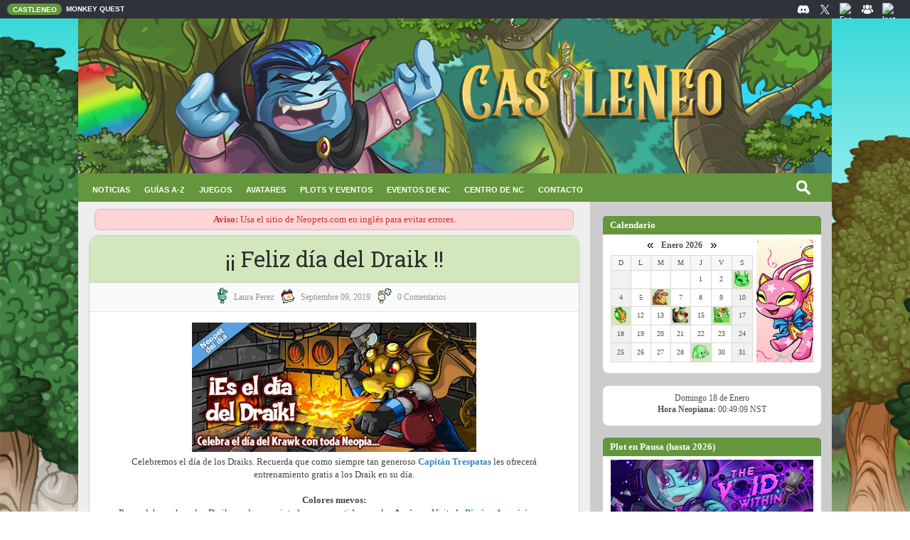

--- FILE ---
content_type: text/html; charset=UTF-8
request_url: https://www.castleneo.com/2019/09/feliz-dia-del-draik.html
body_size: 43781
content:
<!DOCTYPE html>
<html class='v2' dir='ltr' xmlns='http://www.w3.org/1999/xhtml' xmlns:b='http://www.google.com/2005/gml/b' xmlns:data='http://www.google.com/2005/gml/data' xmlns:expr='http://www.google.com/2005/gml/expr'>
<head>
<link href='https://www.blogger.com/static/v1/widgets/335934321-css_bundle_v2.css' rel='stylesheet' type='text/css'/>
<meta content='IE=EmulateIE7' http-equiv='X-UA-Compatible'/>
<meta content='width=device-width, initial-scale=1, maximum-scale=1' name='viewport'/>
<meta content='text/html; charset=UTF-8' http-equiv='Content-Type'/>
<meta content='pcIXlT5ThqMdQdtRpSRU-0qMA3V-fmnrBNl_mADI9No' name='google-site-verification'/>
<meta content='text/html; charset=UTF-8' http-equiv='Content-Type'/>
<meta content='blogger' name='generator'/>
<link href='https://www.castleneo.com/favicon.ico' rel='icon' type='image/x-icon'/>
<link href='https://www.castleneo.com/2019/09/feliz-dia-del-draik.html' rel='canonical'/>
<link rel="alternate" type="application/atom+xml" title="Castleneo - Guía de Neopets en Español - Atom" href="https://www.castleneo.com/feeds/posts/default" />
<link rel="alternate" type="application/rss+xml" title="Castleneo - Guía de Neopets en Español - RSS" href="https://www.castleneo.com/feeds/posts/default?alt=rss" />
<link rel="service.post" type="application/atom+xml" title="Castleneo - Guía de Neopets en Español - Atom" href="https://www.blogger.com/feeds/5324781906287994900/posts/default" />

<link rel="alternate" type="application/atom+xml" title="Castleneo - Guía de Neopets en Español - Atom" href="https://www.castleneo.com/feeds/1990799925012106432/comments/default" />
<!--Can't find substitution for tag [blog.ieCssRetrofitLinks]-->
<link href='https://blogger.googleusercontent.com/img/b/R29vZ2xl/AVvXsEir3RI1L0rLqfUXPJsICq3DYL3k_BwfC21vCM8q_vluGIX53eSoO6SgKpJIDI8gFmWI7LYOFXt_PJtAFnPerwa8noKc9fOFhwI3dAtZ-G8z7lccZTxmODiV8ohZiSTOzSXfP2rUSr8Tgu1V/s400/d1.jpg' rel='image_src'/>
<meta content='https://www.castleneo.com/2019/09/feliz-dia-del-draik.html' property='og:url'/>
<meta content='¡¡ Feliz día del Draik !!' property='og:title'/>
<meta content='Ayuda para Neopets es español. Guías de juegos, coberturas de eventos, plots, soluciones para conseguir avatares y las últimas noticias!' property='og:description'/>
<meta content='https://blogger.googleusercontent.com/img/b/R29vZ2xl/AVvXsEir3RI1L0rLqfUXPJsICq3DYL3k_BwfC21vCM8q_vluGIX53eSoO6SgKpJIDI8gFmWI7LYOFXt_PJtAFnPerwa8noKc9fOFhwI3dAtZ-G8z7lccZTxmODiV8ohZiSTOzSXfP2rUSr8Tgu1V/w1200-h630-p-k-no-nu/d1.jpg' property='og:image'/>
<title>Castleneo - Guía de Neopets en Español: &#161;&#161; Feliz día del Draik !!</title>
<link href='https://cdnjs.cloudflare.com/ajax/libs/fancybox/2.1.5/jquery.fancybox.min.css' rel='stylesheet'/>
<link href="//fonts.googleapis.com/css?family=Open+Sans:400%7CRoboto+Slab:400" media="all" rel="stylesheet" type="text/css">
<link href='https://maxcdn.bootstrapcdn.com/font-awesome/4.4.0/css/font-awesome.min.css' rel='stylesheet'/>
<script src='https://ajax.googleapis.com/ajax/libs/jquery/1.9.1/jquery.min.js' type='text/javascript'></script>
<script src='https://ajax.googleapis.com/ajax/libs/jquery/1.12.4/jquery.min.js'></script>
<script src='https://cdnjs.cloudflare.com/ajax/libs/fancybox/2.1.5/jquery.fancybox.min.js'></script>
<script src='//ajax.googleapis.com/ajax/libs/jquery/2.1.3/jquery.min.js'></script>
<meta charset='utf-8'/>
<style id='page-skin-1' type='text/css'><!--
/*
-----------------------------------------------
Blogger Template Style
Name:   Eleganto Responsive + Castleneo
Author: Templatesyard + Ghllee
Date:   Septiembre 2020
----------------------------------------------- */
/* Variable definitions
====================
<Variable name="bodybgcolor" description="Blog Background Color" type="color" default="#ebebeb" />
<Variable name="headbgcolor" description="Header Background Color" type="color" default="#fff" />
<Variable name="menubgcolor" description="Menu Background Color" type="color" default="#fff" />
<Variable name="postbgcolor" description="Post Background Color" type="color" default="#fff" />
<Variable name="sidebarbgcolor" description="Sidebar Background Color" type="color" default="#fff" />
<Variable name="footerbgcolor" description="Footer Background Color" type="color" default="#202020" />
<Variable name="menulinkcolor" description="Navigation Menu Color" type="color" default="#505050" />
<Variable name="slidertitlecolor" description="Slider Title Color" type="color" default="#303030" />
<Variable name="posttitlecolor" description="Post Title Color" type="color" default="#303030" />
<Variable name="postmetacolor" description="Post Detail Color" type="color" default="#959595" />
<Variable name="sidebartitle" description="Sidebar Title Color" type="color" default="#303030" />
<Variable name="footertitle" description="Footer Title Color" type="color" default="#fff" />
*/
/*****************************************
reset.css
******************************************/
html, body, .section, .widget, div, span, applet, object, iframe,
h1, h2, h3, h4, h5, h6, p, blockquote, pre,
a, abbr, acronym, address, big, cite, code,
del, dfn, em, font, img, ins, kbd, q, s, samp,
small, strike, strong, sub, sup, tt,
dl, dt, dd, ol, ul, li,
fieldset, form, label, legend,
table, caption, tbody, tfoot, thead, tr, th, td, figure {margin: 0;padding: 0;}
html {overflow-x: auto;}
a {text-decoration:none;}
article,aside,details,figcaption,figure,
footer,header,hgroup,menu,nav,section {display:block;}
table {    border-collapse: separate; }
caption, th, td { font-weight: normal;}
sup{    vertical-align: super;    font-size:smaller;}
code{    font-family: 'Courier New', Courier, monospace;    font-size:12px;    color:#272727;}
a img{	border: none;}
a:link{color:#3b89bc;text-decoration:none;outline:none;transition:all 0.25s;}
a:visited{color:#3b89bc;text-decoration:none;}
a:link:hover{color:#3F51B5;text-decoration: underline dashed 1px;}
a:visited:hover{color:#3F51B5;text-decoration: underline dashed 1px;}
/*blockquote
------------------------*/
blockquote{
background-color:#f9f9f9;
border-color:#CCC;
border-style:dashed dashed dashed solid;
border-width:1px 1px 1px 5px;
color:#666;
padding:10px;
margin: 10px;
}
#navbar-iframe, .navbar {   height:0px;   visibility:hidden;   display:none   }
#HTML300, #Text100 {
display: none;
}
h2.date-header, h4.date-header, .post-footer-line.post-footer-line-1{display:none;margin:1.5em 0 .5em}
h1, h2, h3, h4, h5, h6 {
font-family: 'Roboto Slab', serif;
font-weight: 400;
color: #303030;
}
/* Body and wrappers css
----------------------------------------------- */
body {
font-family: 'Verdana';
font-size: 12px;
color: #505050;
background: url(https://blogger.googleusercontent.com/img/b/R29vZ2xl/AVvXsEgxTHsjNqmh3O5synNwM4eyNNlVT_Y4ODNRGwrymmTmRmqx8RWwatM353C4hErzSzz4et0ewN7a0WRwqgeSPk_qXveIUXTurfW4eeV2rXDmJtUnfdV0ke9TqGmuHHQMeP90-uJLwZpl4co/s1600/fondo.png) no-repeat fixed;
background-size: cover;
}
/* Topnav Enlaces CSS
----------------------------------------- */
.topnav {
overflow: hidden;
background: #333;
padding-left: 2%;
margin:0 auto 0;
}
.topnav a {
float: left;
display: block;
color: #000;
text-align: center;
padding: 5px 6px;
text-decoration: none;
font-size: 10px;
}
.topnav a:hover {
background-color: #595d75;
color: white;
text-decoration: none;
}
.topnav a.active {
background-color: #576095;
color: white;
}
.topnav .icon {
display: none;
}
@media screen and (max-width: 600px) {
.topnav a:not(:first-child) {display: none;}
.menuBuscador {display: none;}
.topnav a.icon {
float: right;
display: block;
}
}
@media screen and (max-width: 600px) {
.topnav.responsive {position: relative;}
.menuBuscador.responsive {position: relative;}
.topnav.responsive .icon {
position: absolute;
right: 0;
top: 0;
}
.topnav.responsive a {
float: none;
display: block;
text-align: left;
}
}
/* CSS Header Wrapper
----------------------------------------------- */
#header {
margin:0 auto 0;
padding: 0px auto 0px;
text-align:left;
width:1060px;
}
#header-wrapper {
text-align: center;
overflow: hidden;
}
#header-wrapper a {
color: #fff;
}
#header-inner {
text-align: center;
display: inline-block;
}
/* CSS Outer Wrapper
----------------------------------------------- */
#outer-wrapper {
width:100%;
max-width:1060px;
margin: -6px auto 0px;
padding:0;
background:#ccc;
}
/* CSS Content Wrapper
----------------------------------------------- */
#content-wrapper {
width:100%;
margin: 0px auto 0px;
padding:0;
}
#main-wrapper {
float: left;
background:#eee;
color:#444;
width:67%;
position: relative;
min-height: 1px;
padding: 0 5px;
}
#sidebar-wrapper {
float: right;
width: 29%;
background: #cccccc;
position: relative;
min-height: 1px;
padding-right: 15px;
padding-top: 21px;
padding-bottom: 100px;
padding-left: 5px;
}
.sidebar .widget {
background-color:#ffffff;
margin-bottom: 18px;
position: relative;
padding: 9px 11px 15px 11px;
border: 1px #000;
border-radius: 8px;
}
.widget-title {
display: block;
border-bottom: solid 1px #f0f0f0;
margin-bottom: 30px;
position: relative;
}
.sidebar h2 {
font-family: unset;
font-size: 13px;
font-weight: 600;
padding: 3px 10px;
margin: -10px -11px 5px -11px;
display: block;
background: #64963d;
color: #fff;
line-height: 1.6;
border-top-left-radius: 5px;
border-top-right-radius: 5px;
}
.sidebar ul,.sidebar li{
list-style-type:none;
margin:0;
}
.post {
background:#ffffff;
padding: 0 25px 20px 25px;
margin: 22px 10px 22px 10px;
border: 1px solid #ccc;
border-radius: 12px;
}
.post-body {
font-size: 13px;
line-height: 20px;
line-height: 1.4;
margin-top: 10px;
}
.post h2 a, .post h2 a:visited, .post h1{
text-align: center;
display:block;
text-decoration:none;
background: #d2e7bc;
margin: 0px -25px 0 -25px;
padding: 15px 35px;
color:#303030;
font-size: 31px;
line-height: 1.13;
border-top-right-radius: 12px;
border-top-left-radius: 12px;
border-bottom: solid 1px #ccc;
}
.post h2 a:hover{
color:#828282;
text-decoration:none
}
.post h3 {
font-size: 28px;
margin-top: 20px;
margin-bottom: 10px;
line-height: 1.1;
}
.jump-link {
clear: both;
width: 100%;
text-align: left;
margin-top: 20px;
margin-bottom: 5px;
color: #fff;
}
.jump-link a {
font-size: 14px;
line-height: 12px;
color: #fff;
font-weight: bold;
text-align: center;
padding: 2% 6%!important;
background: #7797b5;
border-radius: 20px;
margin: 0px 25%;
display: block;
}
.jump-link a:hover {
color: #fff;
}
.post-meta {
margin: 0px -25px 15px -25px;
text-align: center;
font-size: 12px;
border-bottom: solid 1px #e3e3e3;
padding: 7px;   background: #fafafa;
}
.post-meta span a {
color: #959595;
margin-left: 5px;
margin-right: 7px;
text-transform: capitalize;
vertical-align: super;
}
.post-meta span i {
color: #00ada7 !important;
}
.post-footer-meta {
margin: 15px;
}
#blog-pager {
clear: both;
text-align: center;
padding: 30px 0;
font-weight: bolder;
}
.blog-pager a {
color: #fff;
}
.blog-pager a:hover {
color: #fff;
}
.blog-pager a:visited {
color: #fff;
}
.blog-pager {
background: none;
}
.displaypageNum a,
.showpage a,
.pagecurrent,
.blog-pager-older-link{
background-color: #64963d;
padding: 7px 25px;
font-size: 14px;
margin-right: 5px;
border-radius: 5px;
}
.blog-pager-newer-link{
background-color: #64963d;
padding: 7px 25px;
font-size: 14px;
margin-right: 5px;
border-radius: 5px;
}
.home-link a {
color: #fff;
}
.displaypageNum a:hover,
.showpage a:hover,
.blog-pager-older-link:hover {color: #eee;
background-color: #64963d;
padding: 7px 25px;
margin-right: 5px;
border-radius: 5px;
}
.blog-pager-newer-link:hover {color: #eee;
background-color: #64963d;
padding: 7px 25px;
margin-right: 5px;
border-radius: 5px;
}
.home-link
.pagecurrent {
background: #64963d;
text-decoration: none;
color: #eee;}
#blog-pager .pagecurrent {
font-weight: bold;
}
.showpageOf {
display: none!important
}
#blog-pager .pages {
border: none;
}
.firstpage,
.lastpage {
display: none;
}
/* Comments CSS
----------------------------------------- */
.comments {
background: #fff;
margin: 0 1px 1px;
padding: 3% 5% 3% 3%;
line-height: 25px !important;
border-radius: 10px;
}
.comments h4 {
font-size: 20px;
}
.comments .comments-content .comment-thread ol {
overflow: hidden;
margin: 0;
}
.comments .comments-content .comment-thread ol li {
border-left: 3px solid #eee;
list-style: none;
padding-left: 0px;
}
.comments .comments-content .comment:first-child {
padding-top: 0;
}
.comments .comments-content .comment {
margin-bottom: 0;
padding-bottom: 0;
}
.comments .avatar-image-container {
background-image: url(https://blogger.googleusercontent.com/img/b/R29vZ2xl/AVvXsEgO9anoI_BAL9uB4g-Y_jNaZ092t42Ry5I6yjrRrrh7ME0sbAlh_4s-PdysPkFe73vrzoFgcb9oLRqu3w5uZfy96fR3g8H9YujZ0KrZd76SUOzRF3aas5eWrA5QY5eHQMYR4yZXGymnAWP2QGnFgzjbnzZyn6w7zt9mSPtGz9co2YFTodE/s50/image.png);
max-height: 50px;
width: 50px;
margin-top: 10px;
margin-left: 10px;
border-radius: 50%;
-moz-border-radius: 50%;
-webkit-border-radius: 50%;
}
.comments .avatar-image-container img {
max-width: 50px;
width: 100%;
}
.comments .comment-block {
margin-left: 0;
}
.comments .comments-content .comment-header .user a {
color: #666;
font-size: 14px;
text-transform: capitalize;
}
.comments .comments-content .comment-header .user {
margin-right: 4px;
font-size: 14px;
text-transform: capitalize;
}
.comments .comments-content .icon.blog-author {
width: auto !important;
margin: 0 !important;
padding-right: 5px;
}
.comments .comments-content .icon.blog-author:before {
background: #ebebeb;
border-radius: 4px;
color: #777;
content: "\f040";
font-family: FontAwesome;
display: inline-block;
font-size: 15px;
font-style: normal;
line-height: 15px;
padding: 2px 10px 3px;
margin-left: 11px;
text-shadow: inset 0px 0px 10px rgba(0, 0, 0, 0.5);
}
.comments .comments-content .datetime {
margin-left: 5px;
}
.comments .comments-content .datetime a {
color: #888;
font-size: 9px;
text-transform: uppercase;
}
.comments .comments-content .comment-header {
margin: 5px 20px 0 80px;
line-height: 1.0em;
}
.comments .comments-content .comment-content {
background: #f9f9f9;text-align: initial;
padding: 10px;
margin: 5px 15px 5px 70px;
border: 1px solid #ddd;
font-size: 12px;
line-height: 1.6em;
}
.comments .comment-block .comment-actions {
display: block;
margin-right: 15px;
margin-top: -5px;
text-align: right;
}
.comments .comment .comment-actions a {
font-size: 12px;
font-weight: bold;
line-height: normal;
padding: 5px 8px;
color:#00ada7;
}
.comments .comment .comment-actions a:hover {
text-decoration: none;
}
.comments .thread-toggle {
display: none;
}
.comments .comments-content .inline-thread {
margin: -20px 0 0px 5px !important;
padding: 0 0 0 27px;
}
.comments .continue {
display: none;
}
.comment-thread ol {
counter-reset: countcomments;
}
.comment-thread li:before {
color: #dcdcdc;
content: counter(countcomments, decimal);
counter-increment: countcomments;
float: right;
font-size: 20px;
font-weight: bold;
padding: 0px 30px 10px;
margin-top: -5px;
position: relative;
z-index: 10;
}
.comment-thread ol ol {
counter-reset: contrebasse;
}
.comment-thread li li:before {
content: counter(countcomments, decimal) "." counter(contrebasse, lower-latin);
counter-increment: contrebasse;
float: right;
}
#threaded-comment-form p, .comment-form p {
background: #4e8381;
border-radius: 10px;
color: #fff;
font-size: 12px;
line-height: 1.6em;
padding: 12px 30px 20px 20px;
position: relative;
margin: 10px 0 25px 0;
}
/* CSS Back To Top */
.back-to-top {
display:none;
position: fixed;
bottom: 0em;
right: 1em;
border-radius:5px 5px 0 0;
padding: 1px;
}
.back-to-top:hover {
background-color: #4e6c6380;
text-decoration:none;
padding: 10px 5px;
}
.label-size-1,.label-size-2,.label-size-3,.label-size-4,.label-size-5 {
font-size:100%;
filter:alpha(100);
opacity:10;
}
.cloud-label-widget-content{
text-align:left;}
.label-size {
border: 1px solid #00ada7;
background: #00ada7;
display:block;
float:left;
margin:0 3px 3px 0;
color:#ffffff;
font-size:14px;
}
.label-size a,.label-size span{
display:inline-block;
color:#ffffff !important;
padding:6px 8px;
}
.label-size:hover {
background:#64963d;
}
.label-count {
white-space:nowrap;
padding-right:3px;
margin-left:-3px;
background:#303030;
color:#fff !important;
}
.label-size {
line-height:1.2
}
/* Footer Bottom CSS
----------------------------------------- */
#lower {
margin:auto;
width: 100%;
background: url(https://images.neopets.com/petpetpark/background.jpg) center repeat;
}
#lower-wrapper {
margin:auto;
padding: 20px 0px 0px 0px;
border:0;
}
#lowerbar3-wrapper {
margin: -100px 0px 0px 10px;
overflow: hidden;
text-align: right;
word-wrap: break-word;
display: inline-flex;
}
#lowerbar2-wrapper {
float: left;
margin: 0px 5px auto;
padding-bottom: 16px;
text-align: justify;
color:#fff;
line-height: 1.6em;
word-wrap: break-word;
overflow: hidden;
}
#lowerbar-wrapper {
float: left;
margin: 0px 5px auto;
padding-bottom: 20px;
text-align: justify;
color:#fff;
width: 180px;
line-height: 1.6em;
word-wrap: break-word;
overflow: hidden;
}
.lowerbar a {
color: #fff;}
.lowerbar a:hover {
color: #fff;}
.lowerbar {
margin: 0; padding: 0;}
.lowerbar .widget {
margin: 0; padding: 0px 0px 0px 20px;}
.lowerbar h2 {
color: #fff;
font-family: Verdana;
font-size: 14px;
font-weight: bold;
display: inline-block;
margin-bottom: 8px;
padding: 4px 15px;
background: #64963d;
min-width: 10px;
border-radius: 5px;
}
.lowerbar ul {
margin: 0 auto;
padding: 0;
list-style-type: none;
}
.lowerbar li {
display:block;
line-height: 1.6em;
margin-left: 0 !important;
padding: 6px;
border-bottom: 1px solid #222;
border-top: 1px solid #444;
list-style-type: none;
}
.lowerbar li a {
text-decoration:none; color: #DBDBDB;
}
.lowerbar li a:hover {
text-decoration: underline dashed 1px;
}
.lowerbar li:hover {
display:block;
background: #222;
}
.footer-copyright {
background: #333;
text-align: center;
color: #ffffff;
padding: 10px 30px;
font-size: 11px;
}
.footer-container {
padding-right: 15px;
padding-left: 15px;
margin-right: auto;
margin-left: auto;
}
.footer-row {
margin-right: -15px;
margin-left: -15px;
}
.footer-col {
width: 100%;
font-size: 11px;
}
.footer-col a {
color;#fff;
}
@media screen and (max-width: 1024px) {
#header-inner img, .post img  {max-width: 100%; height: auto;}
#HTML3.widget.HTML img {max-width: 32%;height: auto;}
#sidebar-wrapper {padding-right: 12px;}
#HTML1.widget.HTML,#HTML10.widget.HTML,#HTML9.widget.HTML,#HTML8.widget.HTML {display: none;}
}
@media screen and (max-width: 825px) {
#header-inner img, {max-width: 100%; height: auto; float: right;}
.post img {max-width: 100%;height: auto;}
#main-wrapper,#content-wrapper, #outer-wrapper,#lower-wrapper, .footer-container {
width: -webkit-fill-available; padding-left: 0px;}
#main-wrapper {padding-right: 0px;}
.sidebar {width: 100%;}
#sidebar-wrapper {margin-left: 15px;width: 96%;padding-bottom: 20px;}
#HTML3.widget.HTML img { max-width: 32%; height: auto;}
#HTML8.widget.HTML img { height: 100%;}
#HTML1.widget.HTML,#HTML10.widget.HTML,#HTML6.widget.HTML,#HTML9.widget.HTML,#HTML8.widget.HTML {display: none;}
}
table {width: 100%; max-width: 700px; background: round;}
}
.status-msg-border{
border: 1px solid #eee;
}
.questff-button {
background-color: #ffd956; border: none; color: #222; padding: 8px 20px;  text-align: center; text-decoration: none; display: inline-block; font-size: 14px;  border-radius: 18px;  cursor: pointer;  font-weight: bold;
}
.questff-button:hover {
background-color: #fdce2b;
}
/* Código de Mostrar/Ocultar
----------------------------------------------- */
.commenthidden {display:none}
.commentshown {display:inline}

--></style>
<style type='text/css'>
.status-msg-bg {
    background-color: #fff;
    border-radius: 10px;
}
.status-msg-wrap {
    opacity: 1;
    background-color: #fff;
    border-radius: 10px;
    width: 96%;
}
  .status-msg-border {
    border: 1px solid #666;
    border-radius: 8px;
    margin-top: 30px;
}
.status-msg-body {
    width: auto;
    padding: 6px 20px;
}
.fauxcolumn-right-outer .fauxcolumn-inner, .fauxcolumn-left-outer .fauxcolumn-inner {
border-left: 0px;
border-right: 0px;
}
  .status-msg-wrap-error {
    font-size: 90%;
    width: 100%;
    margin-top: 20px;
}
</style>
<script type='text/Javascript'>
function togglecomments (postid) {
var whichpost = document.getElementById(postid);
if (whichpost.className=="commentshown") { whichpost.className="commenthidden"; } else { whichpost.className="commentshown"; }
} </script>
<script>function loadScript(a){var b=document.getElementsByTagName("head")[0],c=document.createElement("script");c.type="text/javascript",c.src="https://tracker.metricool.com/resources/be.js",c.onreadystatechange=a,c.onload=a,b.appendChild(c)}loadScript(function(){beTracker.t({hash:"cf17012676943cb6815713cc05437e62"})});</script>
<link href='https://www.blogger.com/dyn-css/authorization.css?targetBlogID=5324781906287994900&amp;zx=66774f43-c416-4f76-a47f-2011430780ad' media='none' onload='if(media!=&#39;all&#39;)media=&#39;all&#39;' rel='stylesheet'/><noscript><link href='https://www.blogger.com/dyn-css/authorization.css?targetBlogID=5324781906287994900&amp;zx=66774f43-c416-4f76-a47f-2011430780ad' rel='stylesheet'/></noscript>
<meta name='google-adsense-platform-account' content='ca-host-pub-1556223355139109'/>
<meta name='google-adsense-platform-domain' content='blogspot.com'/>

</head>
<body>
<div class='navbar no-items section' id='navbar'>
</div>
<div id='header-wrapper'>
<div class='header section' id='Header'><div class='widget HTML' data-version='1' id='HTML16'>
<div class='widget-content'>
<!-- Barra superior personalizada -->
<div class="ocultar-movil"><div id="barraSuperior" class="topnav">
  <div class="contenedor">
    <div class="izquierda">
      <a href="https://www.castleneo.com/" class="active">CASTLENEO</a>
  <a href="https://mq-ineovia.blogspot.com/">MONKEY QUEST</a>
    </div>
    <div class="derecha">
      <a href="http://discord.gg/cjWCzjuEZK" target="_blank">
        <img src="https://blogger.googleusercontent.com/img/b/R29vZ2xl/AVvXsEi5YkZSSqGRnDOScffdj-dHva0iu4-HNx-bJLCTJRsi_wF5czeSFzwd5hAk7D22mZ1mZ49EDsSkTqhkp3CnwGou0ZYeJHYyT5z2B84-i10MX0OMAKeRWa7NngWYcTX1BgqATfZgrk3Li-D8LiXJsvHxS32qXBgZPlj0PBGM7aOLQB1EG9JtF_B_L2wlyTE/s18/discord.png" alt="Discord" class="icono" />
      </a>
      <a href="https://twitter.com/CastleneoLA" target="_blank">
        <img src="https://blogger.googleusercontent.com/img/b/R29vZ2xl/AVvXsEjyRMxBwuAT7YAgRhhJV6OvhKVP2CCjnFSDCkpNDxAKsFdrerKmkeFsFC-c7d7nhHlgKS3Dtv55VEEaatpH0QikDFriTClg6o0O_wM19C_oRns7i1t4aBdZPLte2peZe1NbeVCTdWPegu5_aOHkUGWQbmQKNdWO9HfAJfGy23_zh0RmyWJCV3b8gWJBmIM/s18/twitter.png" alt="X/Twitter" class="icono" />
      </a>
      <a href="https://fb.me/CastleneoLA" target="_blank">
        <img src="https://platform-cdn.sharethis.com/img/facebook.svg" alt="Facebook" class="icono" />
      </a>
<a href="https://www.facebook.com/groups/NeopetsLA" target="_blank">
        <img src="https://blogger.googleusercontent.com/img/b/R29vZ2xl/AVvXsEii3lDAjM-L57r8z0XFCc6xwKm3jEy7qP0PDeBamnDeT5_Kz2u0XqmKVbSCOxFT9Z4Jrc7BMl8_EWGUstvG2grju4kChvKA2s7Yq3LIgP2EEpt43nW6jYNEZJCjf4aUi9DCEbxRMcB6-eSzfQzi43t1k1Z-zoUvNnMLQDubTX0Jqc_3LpRaZ3CxeTwAKXY/s16000/image.png" alt="Grupo de Facebook" class="icono" />
      </a>
      <a href="https://www.instagram.com/castleneo/" target="_blank">
        <img src="https://platform-cdn.sharethis.com/img/instagram.svg" alt="Instagram" class="icono" />
      </a>
    </div>
  </div>
</div></div>

<style>
  #barraSuperior {
    background-color: #30323b;
    max-height: 25px;
    padding: 2px 0;
    position: relative;
    top: 0;
    width: 100%;
    z-index: 9999;
    overflow: hidden;
    font-family: Helvetica;
    font-weight: bold;
  }

  .contenedor {
    display: flex;
    justify-content: space-between;
    align-items: center;
  }

  .izquierda {
    display: flex;
    align-items: center;
    margin-left: 10px;
  }

  .derecha {
    margin-right: 15px;
    display: flex;
    justify-content: space-between;
    align-items: center;
  }

  .topnav a {
    color: #fff;
    padding: 2px 6px;
    height: 100%;
    display: flex;
    align-items: center;
  }

  .topnav a.active {
    background-color: #64963d;
    border-radius: 10px;
    padding: 2px 7px 0px 8px
  }
  .icono {
    width: 18px;
    height: 18px;
  }

/* RESPONSIVE */
@media (max-width: 600px) {
.ocultar-movil {
  display: none;
 }
}
</style>
</div>
<div class='clear'></div>
</div><div class='widget Header' data-version='1' id='Header1'>
<div id='header-inner'>
<a href='https://www.castleneo.com/' style='display: block'>
<img alt='Castleneo - Guía de Neopets en Español' height='220px; ' id='Header1_headerimg' src='https://blogger.googleusercontent.com/img/a/AVvXsEg1qMmF2AvbSma3wjKjqQlLJpzyn8cou0dryOE0cWzDSdlnLxy6MRzzYp2PhoWGE8rEkfmL6VjoF0S9aW881kQ69HkAcAxPXHQGJ5EOuTkXksZnuHR4EDI3AqEpeFV5sbH0_AYrPe7r8NBqY8sLLbeeMqdhWzq-lROd7jLJRQQ5MRwVbpEx4rbeXRSL61Jd=s1600' style='display: block' width='1060px; '/>
</a>
</div>
</div></div>
</div><div class='clear'></div>
<div class='clear'></div><div id='outer-wrapper'>
<div id='content-wrapper'>
<div class='headernav section' id='Menu Horizontal'><div class='widget HTML' data-version='1' id='HTML15'>
<div class='widget-content'>
<style>
    .menu-horizontal {
      background-color: #64963d;
      position: relative;
      z-index: 9998;
      padding: 0 10px;
      display: flex;
   align-items: anchor-center;
      justify-content: space-between;
      font-family: Verdana, sans-serif;
      font-size: 11px;
      height: 40px;
      line-height: 40px;
    }
    
    /* Lista del menú */
    .menu-lista {
      list-style: none;
      display: flex;
      margin: 0;
      padding: 0;
    }
    
    .menu-lista li {
      position: relative;
    }
    
    .menu-lista li a {
      color: #fff;
      text-decoration: none;
      padding: 14px 10px;
      display: block;
      background-color: transparent;
      transition: background-color 0.3s ease;
    }
    
@media (min-width: 891px) {
      .menu-lista li:hover > a {
        background-color: #74ab49;
      }
      .menu-lista li:hover ul {
        display: block;
      }
    }
    
    .menu-lista li a:hover {
      color: #fff;
      text-decoration: none;
    }
    
    /* Submenú */
    .menu-lista li ul {
      display: none;
      position: absolute;
      background-color: #333;
      top: 100%;
      left: 0;
      min-width: 215px;
      list-style: none;
      margin: 0;
    }
    
    .menu-lista li ul li {
      margin-top: 0;
      padding: 0;
    }
    
    .menu-lista li ul li a {
      margin: -3px 0;
      padding: 10px 15px;
      background-color: #333;
      transition: background-color 0.3s ease;
      font-size: 12px;
    }
    
    .menu-lista li ul li a:hover {
      background-color: #64963d;
      color: #fff;
      text-decoration: none;
    }
    
    /* Botón hamburguesa */
    .menu-toggle {
      display: none;
      font-weight: bold;
      background: none;
      border: none;
      font-family: Verdana, sans-serif;
      font-size: 14px;
      color: #fff;
      cursor: pointer;
    }
    
    /* Contenedor de búsqueda */
    .search-container {
      position: relative;
    }
    .widget ul {
      padding: 0;
    }
    
    /* Campo de búsqueda */
    #search input[type="text"] {
      background: #64963d url(https://blogger.googleusercontent.com/img/b/R29vZ2xl/AVvXsEhc3MhnyC8PqIulX2inaTpxV_JAWvz8KGaeAzZTwQ4aV70c5ifnhoeZfBfPKGHMTBNGvMyiD5uoPSyChVCout0jtPslCbgHX_ToiVi9IrQofdat2CgmRgOwiEQMv-0y1y4JjpPP8HUJrBHyq8f4U0CsvuRIf8UdNNMBHmFvewgHsce43-odJfr8FEYlQTLw/s320/Search.png) no-repeat center left;
      border: none;
      background-position: 5px;
      outline: none;
      font-size: 13px;
      color: #fff;
      width: 0px;
      padding: 6px 5px 6px 40px;
      transition: width 0.5s ease-in-out, background-color 0.5s ease-in-out, color 0.5s ease-in-out, border 0.5s ease-in-out, border-radius 0.5s ease-in-out;
      background-size: 20px 20px;
border-radius: 15px; 
    }
    
    #search input[type="text"]:focus {
      width: 180px;
      background-color: #fff; 
      color: #444; /* Texto oscuro */
      border: 1px solid #ccc; 
      border-radius: 15px;
    }
    
    /* === RESPONSIVE === */
    @media (max-width: 890px) {
      .menu-toggle {
        display: block;
      }
      .ocultar-en-movil {
        display: none;
      }
      
      .menu-lista {
        display: none;
        flex-direction: column;
        background-color: #333;
        position: absolute;
        width: 100%;
        top: 40px;
        left: 0;
        padding: 10px 0;
        border-bottom-left-radius: 5px;
        border-bottom-right-radius: 5px;
      }
      
      .menu-lista.show {
        display: flex;
      }
      
      .menu-lista li {
        width: 100%;
      }
      
      .menu-lista li ul {
        position: static;
        background: none;
        padding-left: 10px;
      }
      
      .menu-lista li a {
        padding: 10px 25px;
        border-bottom: 1px solid #444;
      }
      
      .menu-lista li a:hover {
        background-color: #89bd55;
        color: #fff;
      }
      
      .menu-lista li ul li {
        margin-top: 3px;
      }
      
      .menu-lista li:hover ul {
        display: none;
      }
      
      .menu-lista li ul {
        display: none;
      }
      .menu-lista li ul.show-submenu {
        display: block;
      }
     
      #search input[type="text"] {
        width: 0px;
      }
      #search input[type="text"]:focus {
        width: 180px;
        background-color: #fff;
        color: #333;
        border: 1px solid #ccc;
        border-radius: 15px;
      }
    }
  </style>

<nav class="menu-horizontal">
    <button class="menu-toggle" id="menuToggle">&#9776; Menú</button>
  
    <!-- Menú de enlaces -->
    <ul class="menu-lista" id="menuLista">
  
<li><a href="https://www.castleneo.com/"><b>NOTICIAS</b></a></li>

<li><a href="/p/directorio-de-guias.html"><b>GUÍAS A-Z</b></a>
<ul>
<li><a href="/p/directorio-de-guias.html">Todas las Guías</a></li>
<li><a href="/p/visitas-diarias.html">Visitas Diarias</a></li>
<li><a href="/2023/03/Stamps.html">Álbum de Sellos</a></li>
<li><a href="/2011/08/BusquedasDeHadas.html">Búsquedas de Hadas</a></li>
<li><a href="/2024/03/DirectorioTiendas.html">Directorio de Tiendas</a></li>
<li><a href="/2023/03/TemasDelSitio3.html">Temas del Sitio (Beta)</a></li>
<li><a href="/2010/10/temas-del-sitio.html">Temas del Sitio (Clásico)</a></li>
</ul></li>

<li><a href="/p/sala-de-juegos.html"><b>JUEGOS</b></a>
<ul>
<li><a href="/p/sala-de-juegos.html">Guías de Juegos</a></li>
<li><a href="/2010/09/NPsFaciles.html">NPs Fáciles (+50k)</a></li>
<li><a href="/2010/03/trucos-de-juegos.html">Trucos de Juegos</a></li>
<li><a href="/2020/01/FoodClub.html">Food Club</a></li>
<li><a href="/2024/03/QuestLog.html">Quest Log</a></li>
<li><a href="/2021/10/TrudySurprise.html">Trudy's Surprise</a></li>
<li><a href="/search/label/FaerieFragments">Faerie Fragments [App]</a></li>
<li><a href="/search/label/TADA">Tales of Dacardia [App]</a></li>
<li><a href="/2010/09/travesuregalos.html">Travesuregalos [NC]</a></li>
</ul></li>

<li><a href="/p/avatars-secretos.html"><b>AVATARES</b></a>
<ul width="100px">
<li><a href="/p/avatars-secretos.html">Avatares Nuevos</a></li>
<li><a href="https://www.castleneo.com/2010/11/avy-facil-de-clik.html">Avatares Fáciles</a></li>
<li><a href="/2011/03/avy-random.html">Avatares Aleatorios</a></li>
<li><a href="/2011/03/avy-pets.html">Avatares de Pets/Petpets</a></li>
<li><a href="/2010/03/avys-item.html">Avatares de Objetos</a></li>
<li><a href="/2011/03/avy-sellos.html">Avatares de Sellos</a></li>
<li><a href="/2010/03/avy-juegos.html">Avatares de Juegos</a></li>
<li><a href="/2011/03/avy-duelo.html">Avatares del Duelódromo</a></li>
<li><a href="/2011/03/avy-lugares.html">Avatares de Lugares</a></li>
<li><a href="/2011/03/avy-temp.html">Avatares Anuales</a></li>
<li><a href="/2010/03/avy-out.html">Avatares Retirados</a></li>
<li><a href="/2011/03/avy-special.html">Avatares Especiales</a></li>
</ul></li>

<li><a href="/2010/08/allevents.html"><b>PLOTS Y EVENTOS</b></a>
<ul>
<li><a href="/2010/08/allevents.html">Todos los Eventos</a></li>
<li><a href="/2024/06/TVW-Storie.html">Plot: The Void Within</a></li>
<li><a href="/2025/01/CalendarioDeAdviento25.html">Calendario de Adviento '25</a></li>
<li><a href="/2025/01/DeepInTheHauntedWoods.html">Deep in the Haunted Woods</a></li>
<li><a href="/2025/01/WheelOfCelebration25.html">Wheel of Celebration '25</a></li>
<li><a href="/2025/01/FestivalOfFears25.html">Festival of Fears '25</a></li>
<li><a href="/2025/01/FestivaldeHadas25.html">Festival de Hadas '25</a></li>
<li><a href="/2025/01/CopaAltadorGreyYear.html">Copa Altador: Grey Year</a></li>
<li><a href="/2025/04/FestivalDeNeggs25.html">Festival de Neggs '25</a></li>
<li><a href="/2025/04/Bromas2025.html">April Fools' Day '25</a></li>
<li><a href="/2025/02/NeopisY26.html">The Neopis '25</a></li>
<li><a href=" /2006/10/enigma-altador-y-el-hada-tenebrosa.html">Plot: Altador</a></li>
</ul></li>

<li><a href="/2010/08/allevents.html"><b>EVENTOS DE NC</b></a>
<ul>

<li><a href="/2025/01/BotasNavidenas25.html">Stocking Stufftacular '25</a></li>
<li><a href="/2025/01/HauntedMansion25.html">Haunted Mansion '25</a></li>
<li><a href="/2025/01/FreeTheFaeries25.html">Free the Faeries '25</a></li>
<li><a href="/2025/01/AltadorFromTheClouds.html">Altador from the Clouds '25</a></li>
<li><a href="/2025/04/FestivalDeNeggs25.html#ncmall">Dip & Dye Neggs '25</a></li>
<li><a href="/2025/02/SweetheartGrams25.html">Sweetheart Grams '25</a></li>
<li><a href="/2025/02/NeopisY26.html#raffle">Neopis VIP Raffle '25</a></li>
</ul></li>

<li><a href="/p/directorio-de-guias.html"><b>CENTRO DE NC</b></a>
<ul>
<li><a href="/2010/11/ColeccionablesDeNC.html">Coleccionables de NC</a></li>
<li><a href="/2024/03/StylingStudio.html">Styling Studio</a></li>
<li><a href="/2024/12/StylingStudioPrismatic.html">Prismatic Styles</a></li>
<li><a href="/2024/03/StylingStudio.html#5">Pet Styles</a></li>
<li><a href="/2014/01/GalletasDeNodaNC.html">Fortune Cookies</a></li>
<li><a href="/2014/12/TinturasNC.html">Dyeworks </a></li>
<li><a href="/2010/08/emm.html">MMEs</a></li>
</ul></li>

<li><a href=" /2011/09/contactanos.html"><b>CONTACTO</b></a>
<ul>
<li><a href="/2011/09/contactanos.html">Enviar Mensaje</a></li>
<li><a href="/2011/09/contactanos.html#redes">Redes Sociales</a></li>
<li><a href="/p/equipo-castleneo.html">Equipo Catleneo</a></li>
<li><a href="/2011/05/about.html">Sobre Nosotros</a></li>
<li><a href="https://www.castleneo.com/2012/01/reglas.html">Reglas del Sitio</a></li>
<li><a href="/2011/08/recomienda-el-sitio.html">Recomendar el Sitio</a></li>
<li><a href="/2025/01/Donar.html">Donar al Sitio</a></li>
</ul></li>
</ul>
  
    <!-- Búsqueda: fuera del menú y alineada a la derecha -->
<div class="search-container">
  <form id="search" method="get" onsubmit="return redirigirBusqueda(event)" style="display:inline;">
    <input id="search-box" name="q" type="text" value="Buscar..."
           onfocus="if (this.value === 'Buscar...') this.value='';"
           onblur="if (this.value === '') this.value='Buscar...';" />
  </form>
</div>
  </nav>
  
<script>
    // ABRIR / CERRAR MENÚ HAMBURGUESA Y SUBMENÚS EN MÓVIL
    document.addEventListener('DOMContentLoaded', function() {
      const toggle = document.getElementById('menuToggle');
      const menu = document.getElementById('menuLista');
      const enlacesPrincipales = document.querySelectorAll('.menu-lista > li > a');
    
      toggle.addEventListener('click', function() {
        menu.classList.toggle('show');
      });
    
      // En móvil, controlamos el despliegue de submenús al hacer clic
      if (window.innerWidth <= 890) {
        enlacesPrincipales.forEach(function(enlace) {
          const submenu = enlace.nextElementSibling;
          if (submenu && submenu.tagName === 'UL') {
            enlace.addEventListener('click', function(e) {
              e.preventDefault();
         // Cierra cualquier otro submenú que esté abierto.
        document.querySelectorAll('.menu-lista li ul.show-submenu').forEach(function(openSubmenu) {
          if (openSubmenu !== submenu) {
            openSubmenu.classList.remove('show-submenu');
          }
        });
        // Alterna la visibilidad del submenú actual.
        submenu.classList.toggle('show-submenu');
            });
          }
        });
      }
    });
  </script><script>
  function redirigirBusqueda(event) {
    event.preventDefault();
    var query = document.getElementById('search-box').value.trim();
    if (query && query !== '') {
      var cx = '008596052767807920892:s5s200sx_im';
      var url = 'https://cse.google.com/cse?cx=' + encodeURIComponent(cx) + '&q=' + encodeURIComponent(query);
      window.location.href = url; 
    }
    return false;
  }
</script>
</div>
</div></div>
<div id='main-wrapper'>
<div class='layoutinfo red section' id='Arriba de Publicaciones'>
<div class='widget HTML' data-version='1' id='HTML2'>
<div class='widget-content'>
<center><div style="color: #c13634;background-color: #ffd4d4;border: 1px solid #e5b1b1;padding: 5px;margin: 10px 2.5% -15px;border-radius: 8px;"><span style="font-size:13px;"><b>Aviso:</b> Usa el sitio de Neopets.com en inglés para evitar errores.</span></div></center>
</div>
</div></div>
<div class='main section' id='Publicaciones'><div class='widget HTML' data-version='1' id='HTML300'><div class='paste-ad-code'>
</div>
<div class='clear'></div></div><div class='widget Text' data-version='1' id='Text100'>
<div class='widget-content'>
<div class='paste-info-text'>
</div>
</div>
</div><div class='widget Blog' data-version='1' id='Blog1'>
<div class='blog-posts hfeed'>

          <div class="date-outer">
        
<h2 class='date-header'><span>09 septiembre, 2019</span></h2>

          <div class="date-posts">
        
<div class='post-outer'>
<div class='post hentry uncustomized-post-template' itemprop='blogPost' itemscope='itemscope' itemtype='http://schema.org/BlogPosting'>
<meta content='https://blogger.googleusercontent.com/img/b/R29vZ2xl/AVvXsEir3RI1L0rLqfUXPJsICq3DYL3k_BwfC21vCM8q_vluGIX53eSoO6SgKpJIDI8gFmWI7LYOFXt_PJtAFnPerwa8noKc9fOFhwI3dAtZ-G8z7lccZTxmODiV8ohZiSTOzSXfP2rUSr8Tgu1V/s400/d1.jpg' itemprop='image_url'/>
<meta content='5324781906287994900' itemprop='blogId'/>
<meta content='1990799925012106432' itemprop='postId'/>
<a name='1990799925012106432'></a>
<h1 class='post-title entry-title' itemprop='name'>
&#161;&#161; Feliz día del Draik !!
</h1>
<div class='post-meta'>
<span class='author-span'>
<img src='https://blogger.googleusercontent.com/img/b/R29vZ2xl/AVvXsEjXJvs-G2y8vSxFjt7_KReAu3gPY8ZsPJkx6b4Kcl-BoRbca4HOK3vCez75c42owmMWmHTry-jAMSFyGZ8afI3xJGNQCJ9-2gQFRUmYNryn1EpzQdejyA39oz6V8e7_ODa8qGw54xuNbmly1rZjNVvj5wKJP9f5fjOGsyOey85YyD-XQrzpDKcScGwHz90/s22/autor.png'/>
<a class='g-profile' href='https://www.blogger.com/profile/03734326755311425946' rel='author' title='Perfil del Autor'>
<span itemprop='name'>Laura Perez</span>
</a></span>
<span class='date-span'><img src='https://blogger.googleusercontent.com/img/a/AVvXsEhmWqPweh1bLUuuvhJ3gcWKXmymUBt44ml1sh8NWtvOQ00vVbvLvFi9-kD76fO9swiitQwr7xj_fHHWLab2BxTJB5jJTBZS3DInBH8P3xgjP623a45ayQ2eGvKaUJ2KwGd1FGIo-VRVtEzf_YMlZyX3Y4OvUKtQFrS5RinMzbjez7P0_TPZXp0zhQ0BDoU=s20'/>
<a class='timestamp-link' href='https://www.castleneo.com/2019/09/feliz-dia-del-draik.html' rel='bookmark' title=''>septiembre 09, 2019</a></span>
<span class='comments-span'><img src='https://blogger.googleusercontent.com/img/b/R29vZ2xl/AVvXsEjlrrah3KBcwqKSHi7wiF_B3sIex3Afw1JUbYkZBuXYRAyZCWwktpTAOBoC0pqoAcA8hSjeQMe5xwU7Yoa9ObMLylOAaEM-JzpRWl9zTC2-GvyhQ0jk-8LwT4LNj7JhfIPUIZFJaK6a0ACoHoDIRKm9_-EXhZMjbz6Th8pNpbVnv7I4OpJDqFCH_Qn8ODI/s22/coment.png'/>
<a class='comment-link' href='https://www.castleneo.com/2019/09/feliz-dia-del-draik.html#comment-form' onclick=''>0 Comentarios</a>
</span></div>
<div class='post-header'>
<div class='post-header-line-1'></div>
</div>
<div class='post-body entry-content' id='post-body-1990799925012106432' itemprop='description articleBody'>
<div id='adsense-target'><div style="text-align: center;">
<a href="https://blogger.googleusercontent.com/img/b/R29vZ2xl/AVvXsEir3RI1L0rLqfUXPJsICq3DYL3k_BwfC21vCM8q_vluGIX53eSoO6SgKpJIDI8gFmWI7LYOFXt_PJtAFnPerwa8noKc9fOFhwI3dAtZ-G8z7lccZTxmODiV8ohZiSTOzSXfP2rUSr8Tgu1V/s1600/d1.jpg"><img border="0" src="https://blogger.googleusercontent.com/img/b/R29vZ2xl/AVvXsEir3RI1L0rLqfUXPJsICq3DYL3k_BwfC21vCM8q_vluGIX53eSoO6SgKpJIDI8gFmWI7LYOFXt_PJtAFnPerwa8noKc9fOFhwI3dAtZ-G8z7lccZTxmODiV8ohZiSTOzSXfP2rUSr8Tgu1V/s400-rw/d1.jpg" /></a></div>
<div style="text-align: center;">
Celebremos el día de los Draiks. Recuerda que como siempre tan generoso <a href="http://www.neopets.com/pirates/academy.phtml"><b>Capitán Trespatas</b></a> les ofrecerá entrenamiento gratis a los Draik en su día.</div>
<div style="text-align: center;">
<br /></div>
<div style="text-align: center;">
<b>Colores nuevos:</b></div>
<div style="text-align: center;">
Para celebrar, ahora los Draik pueden ser pintados o convertidos a color <b>Anciano</b>. Visita la <a href="http://www.neopets.com/pool/"><b>Piscina Arco iris</b></a> para pintar a tus Neopets.<br />
<div class="separator" style="clear: both; text-align: center;">
<img border="0" data-original-height="208" data-original-width="233" src="https://blogger.googleusercontent.com/img/b/R29vZ2xl/AVvXsEiKrVAvEWe6SrROOZGXFzqh1iOdziVw3JVJgXoec8AQi0l7MkN4utm-uA9G3mc4_sg64xqbp1dFgpcHMQutfKlOBEJpqr4aNBvTt2B1tunQXw2TJrYgWnYlOk8xREZ3ewrwmKtq7yp374I/s1600-rw/10.png" /><img border="0" data-original-height="218" data-original-width="228" src="https://blogger.googleusercontent.com/img/b/R29vZ2xl/AVvXsEjpppxIAgemWBfe4i-bRungiZ2NpbzZ96VnNT_TTQEAtG2pfCG3krEzohabU5G30Ptx46HIs-4903Afl4NQyiY8JDYl6T3frR2eJjdhTftNPWWJbTB43zDkul7WX6YDzR1f_H8Oh3F1h_w/s1600-rw/10.png" /></div>
</div>
<div style="text-align: center;">
<b>Atuendo nuevo:</b></div>
<div style="text-align: center;">
Ahora tu Draik puede lucir un nuevo atuendo de Cartero. Compra ropa para tu Neopets en la <a href="http://www.neopets.com/objects.phtml?type=shop&amp;obj_type=4"><b>Tienda de Ropa de Uni</b></a>.</div>
<div style="text-align: center;">
<img border="0" data-original-height="209" data-original-width="226" src="https://blogger.googleusercontent.com/img/b/R29vZ2xl/AVvXsEgSyJ11Qj3HD7nKhI3Cl_mo_pU12a4oQJbyrXGFTDqCj5l8A7ZxGwwZdM9sbNZBUL6ivPBkV1Oowjj00y1qq5io68Lkeqht8THSWiAuMS7pCeJloVjGdnnJ9pFsOZVusXT4aFpXbjjLYU4/s1600-rw/10.png" /></div>
<div style="text-align: center;">
<img src="https://blogger.googleusercontent.com/img/proxy/AVvXsEjANdfV1UcD_p-QhtcySJCIs5eCS9yn77I1ipfge93QxLSqHibbmRY-ooL2Woq3IK0EJOMxiUxNsrHYfv7IJdhdt3Gs_vTs04Ylh6NHa5EWRjrm9yvAgj_R5cvniyXYcNT5bNAv_C7U5SvjmmAosgX__TwvOaScpK0HRv0a=" /><img src="https://blogger.googleusercontent.com/img/proxy/AVvXsEjuC-WKov4IagT2tNp02uXQ_af9EZYSLXyMXJZz751NeIsgOhFwGIS965n9LS7Hn2UHHkx-L_xE7QAHqR9s-Jssn_VIWXGqVQWwr_vC61Q1EOG8Q_zvl-ELmEB3-3AkKZH1CXfeJaiCkO4BZfH5gJR5q23qvnrirVCo=" /><img src="https://blogger.googleusercontent.com/img/proxy/AVvXsEgQhH9SiCT8c6uKwWJgcqTR-Pv3_DZmgg-7WUrwySZrRYYzoBgdlAS8nIdbKXn-WgpZNQW7tsUBbisI85x65Lp1AspXSwe3SqNEWSWFI-QrZJSCBtV4Ff5uOpowp9vvzLOLCUsbHLSFnGVFSHm-KX-suHuxzZfJs42uozs=" /><img src="https://blogger.googleusercontent.com/img/proxy/AVvXsEjxYy3C4xNGtQOy5nn9C5satPuSICdyqaN25mZZq_Tsvy9bQx540gP2XlFHZDnCf330F5hHfvHmftgv53YmWgdr-6t5ysYk-ReXroHgsJ_09s-1UaZ-SCofJYWv00Lo5uWoctAXCobRFWGv19RGWZXXVHz3FlVBSwtwjO4=" /><img src="https://blogger.googleusercontent.com/img/proxy/AVvXsEjlT0vgVawnbgbECw83z38VnlK69V_3p-_49QCX8QtAeFW6GCAhPJ1cTNACYhYw97DtBR7iYHliKDPr_e3aQxHxOUPkroAIaTDLV-UvAVkLoJMBKb-oMtm_XpvLi-aKI_1oZ3pqZ9M5sRB-2uvIpfV6TH38Jb6RYcZG=" /><img src="https://blogger.googleusercontent.com/img/proxy/AVvXsEizAt4MXSAQIhqoV7eQ4pE6EkJriq7w0CY8_q5A5x_C0AHr3M6q7TS9Zs7_DikR142hwQMuqq3yIz3yazS6IcKx31cpPxJ5qKLMVsfrhzSsodJ2_UtNae2DKoBpklLVMDrE7-m6luS6EGEL9ZMwtwN5f7REHcEVZUreCwr1=" /></div>






<!-- Blogger automated replacement: "https://images-blogger-opensocial.googleusercontent.com/gadgets/proxy?url=http%3A%2F%2Fimages.neopets.com%2Fitems%2Fclo_postman_draik_jacket.gif&amp;container=blogger&amp;gadget=a&amp;rewriteMime=image%2F*" with "https://blogger.googleusercontent.com/img/proxy/AVvXsEjANdfV1UcD_p-QhtcySJCIs5eCS9yn77I1ipfge93QxLSqHibbmRY-ooL2Woq3IK0EJOMxiUxNsrHYfv7IJdhdt3Gs_vTs04Ylh6NHa5EWRjrm9yvAgj_R5cvniyXYcNT5bNAv_C7U5SvjmmAosgX__TwvOaScpK0HRv0a=" --><!-- Blogger automated replacement: "https://images-blogger-opensocial.googleusercontent.com/gadgets/proxy?url=http%3A%2F%2Fimages.neopets.com%2Fitems%2Fclo_postman_draik_bag.gif&amp;container=blogger&amp;gadget=a&amp;rewriteMime=image%2F*" with "https://blogger.googleusercontent.com/img/proxy/AVvXsEjlT0vgVawnbgbECw83z38VnlK69V_3p-_49QCX8QtAeFW6GCAhPJ1cTNACYhYw97DtBR7iYHliKDPr_e3aQxHxOUPkroAIaTDLV-UvAVkLoJMBKb-oMtm_XpvLi-aKI_1oZ3pqZ9M5sRB-2uvIpfV6TH38Jb6RYcZG=" --><!-- Blogger automated replacement: "https://images-blogger-opensocial.googleusercontent.com/gadgets/proxy?url=http%3A%2F%2Fimages.neopets.com%2Fitems%2Fclo_postman_draik_pants.gif&amp;container=blogger&amp;gadget=a&amp;rewriteMime=image%2F*" with "https://blogger.googleusercontent.com/img/proxy/AVvXsEgQhH9SiCT8c6uKwWJgcqTR-Pv3_DZmgg-7WUrwySZrRYYzoBgdlAS8nIdbKXn-WgpZNQW7tsUBbisI85x65Lp1AspXSwe3SqNEWSWFI-QrZJSCBtV4Ff5uOpowp9vvzLOLCUsbHLSFnGVFSHm-KX-suHuxzZfJs42uozs=" --><!-- Blogger automated replacement: "https://images-blogger-opensocial.googleusercontent.com/gadgets/proxy?url=http%3A%2F%2Fimages.neopets.com%2Fitems%2Fclo_postman_draik_letter.gif&amp;container=blogger&amp;gadget=a&amp;rewriteMime=image%2F*" with "https://blogger.googleusercontent.com/img/proxy/AVvXsEizAt4MXSAQIhqoV7eQ4pE6EkJriq7w0CY8_q5A5x_C0AHr3M6q7TS9Zs7_DikR142hwQMuqq3yIz3yazS6IcKx31cpPxJ5qKLMVsfrhzSsodJ2_UtNae2DKoBpklLVMDrE7-m6luS6EGEL9ZMwtwN5f7REHcEVZUreCwr1=" --><!-- Blogger automated replacement: "https://images-blogger-opensocial.googleusercontent.com/gadgets/proxy?url=http%3A%2F%2Fimages.neopets.com%2Fitems%2Fclo_postman_draik_shoes.gif&amp;container=blogger&amp;gadget=a&amp;rewriteMime=image%2F*" with "https://blogger.googleusercontent.com/img/proxy/AVvXsEjxYy3C4xNGtQOy5nn9C5satPuSICdyqaN25mZZq_Tsvy9bQx540gP2XlFHZDnCf330F5hHfvHmftgv53YmWgdr-6t5ysYk-ReXroHgsJ_09s-1UaZ-SCofJYWv00Lo5uWoctAXCobRFWGv19RGWZXXVHz3FlVBSwtwjO4=" --><!-- Blogger automated replacement: "https://images-blogger-opensocial.googleusercontent.com/gadgets/proxy?url=http%3A%2F%2Fimages.neopets.com%2Fitems%2Fclo_postman_draik_hat.gif&amp;container=blogger&amp;gadget=a&amp;rewriteMime=image%2F*" with "https://blogger.googleusercontent.com/img/proxy/AVvXsEjuC-WKov4IagT2tNp02uXQ_af9EZYSLXyMXJZz751NeIsgOhFwGIS965n9LS7Hn2UHHkx-L_xE7QAHqR9s-Jssn_VIWXGqVQWwr_vC61Q1EOG8Q_zvl-ELmEB3-3AkKZH1CXfeJaiCkO4BZfH5gJR5q23qvnrirVCo=" --></div>
<div style='clear: both;'></div>
</div>
<div class='post-footer'>
<div class='post-footer-line post-footer-line-1'>
<span class='post-author vcard'>
Por
<span class='fn' itemprop='author' itemscope='itemscope' itemtype='http://schema.org/Person'>
<meta content='https://www.blogger.com/profile/03734326755311425946' itemprop='url'/>
<a class='g-profile' href='https://www.blogger.com/profile/03734326755311425946' rel='author' title='Perfil del Autor'>
<span itemprop='name'>Laura Perez</span>
</a>
</span>
</span>
<span class='post-timestamp'>
a la/s
<meta content='https://www.castleneo.com/2019/09/feliz-dia-del-draik.html' itemprop='url'/>
<a class='timestamp-link' href='https://www.castleneo.com/2019/09/feliz-dia-del-draik.html' rel='bookmark' title=''><abbr class='published' itemprop='datePublished' title='2019-09-09T23:44:00-03:00'>septiembre 09, 2019</abbr></a>
</span>
<span class='reaction-buttons'>
</span>
<span class='post-comment-link'>
</span>
<span class='post-backlinks post-comment-link'>
</span>
</div>
<div class='post-footer-line post-footer-line-2'>
<div class='post-footer-meta'>
</div>
</div>
<div class='post-footer-line post-footer-line-3'>
<div class='authorbox'>
</div>
<span class='post-location'>
</span>
</div>
</div>
</div>
<div class='comments' id='comments'>
<a name='comments'></a>
<div id='Blog1_comments-block-wrapper'>
<dl class='avatar-comment-indent' id='comments-block'>
</dl>
</div>
<p class='comment-footer'>
<div class='comment-form'>
<a name='comment-form'></a>
<h4 id='comment-post-message'>Publicar un comentario</h4>
<p><b>&#191;Cómo publicar un Comentario?</b><br />1- Escribe tu comentario. Respeta a los demás, no uses groserías y no hagas spam.<br />2- Elige cómo quieres comentar. Usa la opción de  &#39;Comentar como&#39;. para elegir comentar con tu Cuenta de Google o elige Nombre/URL para comentar con tu nombre o username de Neopets.<br />3- Por último, presiona en &#39;Publicar&#39;, haz clic en &#39;No soy un robot&#39; y publica.<br></p>
<a href='https://www.blogger.com/comment/frame/5324781906287994900?po=1990799925012106432&hl=es-419&saa=85391&origin=https://www.castleneo.com' id='comment-editor-src'></a>
<iframe allowtransparency='true' class='blogger-iframe-colorize blogger-comment-from-post' frameborder='0' height='410' id='comment-editor' name='comment-editor' src='' width='100%'></iframe>
<!--Can't find substitution for tag [post.friendConnectJs]-->
<script src='https://www.blogger.com/static/v1/jsbin/2830521187-comment_from_post_iframe.js' type='text/javascript'></script>
<script type='text/javascript'>
      BLOG_CMT_createIframe('https://www.blogger.com/rpc_relay.html');
    </script>
</div>
</p>
<div id='backlinks-container'>
<div id='Blog1_backlinks-container'>
</div>
</div>
</div>
</div>

        </div></div>
      
</div>
<div class='blog-pager' id='blog-pager'>
<span id='blog-pager-newer-link'>
<a class='blog-pager-newer-link' href='https://www.castleneo.com/2019/09/neocreation19-dia-1-pincel.html' id='Blog1_blog-pager-newer-link' title='Entrada más reciente'>Siguiente</a>
</span>
<span id='blog-pager-older-link'>
<a class='blog-pager-older-link' href='https://www.castleneo.com/2019/09/neopets-caido-temporalmente.html' id='Blog1_blog-pager-older-link' title='Entrada antigua'>Anterior</a>
</span>
</div>
<div class='clear'></div>
<div class='post-feeds'>
<div class='feed-links'>
<a class='feed-link' href='https://www.castleneo.com/feeds/1990799925012106432/comments/default' target='_blank' type='application/atom+xml'></a>
</div>
</div>
</div></div>
</div>
<div id='sidebar-wrapper'>
<div class='layoutinfo red section' id='Sidebar'><div class='widget ContactForm' data-version='1' id='ContactForm1'></div></div>
<div class='sidebar section' id='Sidebar2'><div class='widget HTML' data-version='1' id='HTML1'>
<h2 class='title'>Calendario</h2>
<div class='widget-content'>
<table style="border-collapse: collapse; width: 100%;">
  <tbody><tr>
    <td style="background-color: white; padding-right: 5px; vertical-align: top; width: 200px;">
      <!--Contenido dinámico-->
      <style>
    /* Contenedor del calendario */
    .calendar-outer {
        width: auto;
        margin: auto;
        box-sizing: border-box;
    }

    /* Contenedor del calendario y navegación */
    .calendar-content {
        display: flex;
        flex-direction: column;
        justify-content: flex-start;
    }

    /* Navegación del mes */
    .calendar-navigation {
        margin-bottom: 4px;
        display: flex;
        justify-content: center;
        align-items: center;
    }

    .nav-btn {
        background: none;
        border: none;
        font-size: 17px;
        cursor: pointer;
        padding: 0 5px;
    }

    #monthName {
        font-weight: bold;
        margin: 0 6px;
    }

    /* Tabla del calendario */
    .calendar {
        background: #ffffff;
        border-collapse: collapse;
        margin: 0 auto;
    }

    .calendar th, .calendar td {
        border: 1px solid #dbd6d6;
        font-size: 10px;
        text-align: center;
        padding: 0;
        width: 24px;
        height: 24px;
    }

    .calendar th {
        background: #F7f7f7;
        height: 20px;
    }
	.calendar_weekday {
    background-color: #ffffff;
}
    .calendar_weekend {
        background-color: #f1f1f1;
    }

    /* Estilo para días destacados */
    .featured-day img {
    max-height: 24px;
    margin-bottom: -2px;
    }
    .featured-day {
    background-color: #d2e7bc !important;
    }
</style>

<div class="calendar-outer">
    <!--Contenedor del calendario-->
    <div class="calendar-content">
        <div class="calendar-navigation">
            <button class="nav-btn" id="prevMonth">&#171;</button>
            <span id="monthName"></span>
            <button class="nav-btn" id="nextMonth">&#187;</button>
        </div>
        <div id="calendarWrapper"></div>
    </div>
</div>

<script>
    const monthNames = ["Enero", "Febrero", "Marzo", "Abril", "Mayo", "Junio",
                        "Julio", "Agosto", "Septiembre", "Octubre", "Noviembre", "Diciembre"];
    
    const featuredDays = {

0: { // Enero
        3: { url: "https://blogger.googleusercontent.com/img/b/R29vZ2xl/AVvXsEjP00_S-8maLW-DDnJ97XuWnvDTAtyJposX1BiVEPJldUOOI5prvQ-JIc7diMFM_w0VnDndre97Z6MPjnuj48nKyW7IrcfiPKhbBkiOaQLbTcx069mWcCp27H7vxCrmKGHMo7tXev4KmBUwwNKGkCXZ6L-PZsxA2xwRlSN6nCUw7wov_ouiO5NUNK59gqxZ/w23-h23/3495.png", title: "3 - Día del Aisha" },
        6: { url: "https://blogger.googleusercontent.com/img/a/AVvXsEicLnNIb2uekV7iF-fZjBOQlt-gXAp6_08VFdxTQpSSrtWVIPDPB1vXtzSX-1MrvWC1xCn6aKSCaWGt3iY7Q15An7sF2fGBiG23bizvatWFQM4-entOheqQi5ulaADaCR-8PABqL-22uWcA0QJ8T_NRWoTV1xa4CeOz47SeadhiO1K1iGrXaXKFkT00B7Ks=s22", title: "6 - Día del Gnorbu" },
        11: { url: "https://blogger.googleusercontent.com/img/a/AVvXsEgmApBgqmUQpXzNrChJqwRJ3PI87cKnfk73U4W6wpT9IrxWXDg35dRxqWe3iU5521rmMNQNM8Tvje_juMqK-pNjttBBZJ4nN8ghcU6YfhJ77o03Qn2x_1CDcU6oo0M-iKZTPYMmToTlc7z57SGhoSe3Z4vm3hkxNg3Uoy25s9ZywnG1MaunNqFQ1hx6P-ed=s16000", title: "11 - Día del Buzz" },
        14: { url: "https://blogger.googleusercontent.com/img/a/AVvXsEjEGQix88yHfrl7aPOYrsKg43rvBNBn7BPaJS4Nw8BxrXb7TbmOALhQ5p2GDnqfIQM75oO_CSQUDQX7GMuQHYBh9ztOUnRx7ZbNFhkd2N2j8XmroCxA-a8zT-AAI7f3uj9sPKymukbs3WRitgw-i-OvB9W3w84hLLAZZWImwTxu5Q1ofxRyHTohGYAiWEjg=s22", title: "14 - Día del Dr. Sloth" },
        16: { url: "https://blogger.googleusercontent.com/img/a/AVvXsEh5mTd6HAhVcnG-d_KVlYli8UVQ-3KDn8q1ZJxMH8ArDn2YkVgQu28GS06oKCPn2f2yMekS_TEFG6Y-Px5tcei_iKKQO1ioh3jhoZBF7cWk9xTCn1FVl-cX8PqnRYfElpwmDLetHeksFvHyZ0Zuxds_3xuHyX9ITdlU6mHV5xvkfV-qW7HE8nvd1DpYTybp=s22", title: "16 - Día del Elephante" },
      29: { url: "https://blogger.googleusercontent.com/img/b/R29vZ2xl/AVvXsEhJbfcvWhgUahVcXpIPmSR16141W4_0j24kP3hWIkMFaRs2YF80YEEFkm9l75us-CEyZjFohFBUeDSOIoiVnFgbUOqxP19wWwJlMOmwKk8SJqXT6jCnxs1YRazJAFWJbBiTXEwKpa3c5HQO/s1600/kacheek.png", title: "29 - Día del Kacheek" }
   },

1: { // Febrero
        3: { url: "https://blogger.googleusercontent.com/img/b/R29vZ2xl/[base64]/w24/gram1OyO5g36C.png", title: "3 - Día del Zafara" },
	4: { url: "https://blogger.googleusercontent.com/img/b/R29vZ2xl/AVvXsEhHRH_vKXm-_zwAuXs05z-r1xkOe8P3MmcWEvwu69hypK0Geo0-8qZQdPI5I0a-_QtMzyU_KXY3uLzS2ay4lT12Q3sbGIcV1sfQUb5eaxoXhN5UAzKDDQtR4S4eZ3OTgKwG9AfUB-J8lzEp3T8vrdS0DmkxOk4rIovwbmKTT5RlQptCqotZ7oWJNRRnuvM/s26/jhu.png", title: "4 - Día de Jhudora" },
        12: { url: "https://blogger.googleusercontent.com/img/a/AVvXsEgqDsR13eWdrN5uSmllFLxvFHr8PDE6H1vq9xWC9Y4G_lJOPMeHOpMoVH66PIYsFPtyp-g0bRr4O3w3FNOadYl1kfdKQt21JJ94AwZTLdgSLLMPtSls1KSqoGvcFxm1HQ3v1Zx5rsmoYW1C68ZsISgDSpn4FUMRDtYwKiwfnVzxtPdrzwHTS1ug2mSHGhD6=s22", title: "12 - Día del Lenny" },
        14: { url: "https://blogger.googleusercontent.com/img/a/AVvXsEjTM7yx1ObtUU-YxKqSjQh3dkOMJA8NjI3Ccqx0wWw7SEIVDuIObOEi6L5BLbtgsmzjlHvGc9wyyRKfdG7-1xSn74laLCLEezhihLbJwuh2h7Zx7V2A0ic0vjS0kTQ-8ggOUAAkZZNDBR1tF4Pn5mRjgqJFWDg-hINJrOqeB0umPe0JNDEQ98A3sqSwUzA=s22", title: "14 - Día de San Valentín" },
        18: { url: "https://blogger.googleusercontent.com/img/b/R29vZ2xl/AVvXsEhhCcJxV8mU0fVt2bvSaZjlZmzjQu0gyARuwaoNNfZcHIeuwLbEQV-sfPLj70l22adHuNYLrDTsgc0R_j-8UVm7znst7twCU_7HfxffH5er-Y21O-EmTxJWggF6YGkvUf8dbG0vmvr9OSkr/s24/chia.png", title: "18 - Día del Chia" },
        21: { url: "https://blogger.googleusercontent.com/img/a/AVvXsEgMlxqxgxq22mADOufe8bTPvS8bYWJ5ZGpek1zZUJBG3kBGNpWrIpGqEXCQ0q3_HCy5SmWv99Yon6SnDzYwzRfMRy6uz9XjM1KAZVQZUSPqHlLdNnsZcrRfgI88BjP9GfVQsXXD0eIZQBmaqkUoTsyk9NGbCQlNEUFGdeHlgm1bH-HvgG4db2kvj1NZ3aDS=s22", title: "21 - Día del Tonu" },
        22: { url: "https://blogger.googleusercontent.com/img/a/AVvXsEiS_oHmPLKzmcIHRMDpYEAT5OuZh_QwRcRSRtInKfAKLtxDmswK9L5y_NGuHvbVvkfVQDrAowpd5-jHz2HGDWXvfv4iYBKEIcDGZqnDgbIaP8KJ8ZhhM34JI0RpUxKZ9yr6ySb5OVUoiF0YFSSjq2nRTzMKrWGpU3zWlQnDZd-CTiz_C_MVUrwQ_9Q6mtM=s24", title: "22 - Día del Mynci" }
        },

2: { // Marzo
        4: { url: "https://blogger.googleusercontent.com/img/a/AVvXsEhvemBV_zrNi8-l3o9X9xzqgP4cOZ8dTnYQ-khqm_LfhyySCQqm3EjrE1FdYFtaqsNGGjRn4tpzzjSnus5CyS-ro9RtiGKlbvAio128P3A7cu4ckfTU28ySKHnootOZiQok-8WoXdnpnKGtODMeL3BM4y2c0giZS5j59Xz6INGEPzya065FeTIlFKcQ_Sve=s16000", title: "4 - Gadgadsbogen" },
        2: { url: "https://blogger.googleusercontent.com/img/a/AVvXsEjsomyJIYUKOV7tMwqMCgSF8ciFc7EO_LC174-WY1zA6g0nuqY6mjXv5dh6cniUw2DP1gGHfP9acBz836XQw0wi03rnpVbDbL_wRI9GDol7V2AxfQh5S6FhP2__-9vKRY6deG-rewXJWytpna-n4coZP0mFRYFTKV4E4lb2S1EKrBn23OwMbc8oNUlNoOd5=s22", title: "2 - Día del Uni" },
	6: { url: "https://blogger.googleusercontent.com/img/a/AVvXsEjVLwAL5cAwuBh0hCxnV-m-JMjgN2CfO9TzKi8QmEygI-ylN4L0LWAjsvXNeYf6ac8URrjEEdD8n3RE0Nq5tmWTeARvvvRTemSlulk9k2W5qjt6uTfCCklaCQgWpW_COcKU74nmANeRG76LXXVLVQbM9PBo7xOAcmt7XhYJWdRg1VoGk_AvVGUazhXYFwzJ=s22", title: "6 - Día del Gelert" },
        14: { url: "https://blogger.googleusercontent.com/img/a/AVvXsEgFzWtJ6RLMgYfbNPpD1A3Ags-ab0KnIPzTRTtjlau-88AdCAV6LmESbDbxsMP6rTeNe4gyA2zVuKsAohWWM7_-hXzlvAp19pve0MeH6zfaNIqCSHEVTY22D3TvQs9a20Hrrde5FQNLQbQAJPlTT1b_79abiwCCso21vR7pxvbwX2SmoIod4rObbnEQf4Gp=s22", title: "14 - Día del Scorchio" },
        17: { url: "https://blogger.googleusercontent.com/img/b/R29vZ2xl/AVvXsEiowXQEwjQasZlW2BvZm-GWzmf2WWTRuxdim-lVL9YeGCItic8okbpM8JujpTPvENRvKKGKNIiAB01ZZJRmOUBcuJkORtPLia1dugPjN_06OdMlf5sVMUJgExlm6HtgXLuPXX10krXbEZFli60FQzlrR1U-KMmmjIpQ9OXRIcHWlckeV4j6pSmbEAccsSo/s26/illu.png", title: "17 - Día de Illusen" },
        28: { url: "https://blogger.googleusercontent.com/img/a/AVvXsEiIYBI2d7MWfJ5u2EENvPiY_MLOWXi-l_2vlXhr6WFNppzWSyZCwYTS1uM1RIIjhEIHV_bv_J9--95D7O4XulH6PjBfO2yo0C4d7nCl9IONj8YCSagHlK-oFQ55v86dWEHbP9dbtM_PfW4S_VaxN7iJ3q_VjDAK26s0iaDTn7wQDevD0FEHQ2ruDXPuteGu=s22", title: "28 - Día del Chomby" }
      },

3: { // Abril
        2: { url: "https://blogger.googleusercontent.com/img/a/AVvXsEgPyrkX0M45AUs9cKUjStZHu9JEmhfgbW67ZpCAaJw2DX9TTQDDiXEmnjYc9nAoPB-IyORkKgBW1lcSsmWVUyBFHTnRC7AJ2cKjWF7mMhDAmzs2EoJ0NCQjo8HKgt_RPA0Go-2rPkXSvWfjeuXFWNmmER98nJwnpnqkWeNtAENFih_ccBSuRyuHMpBju2aJ=s22", title: "2 - Día del Shoyru" },
	11: { url: "https://blogger.googleusercontent.com/img/a/AVvXsEiAT4a-pNfBOtT1wDzgyOU1-av4D6GR--P4HEWSK6Hhxpxobr1W-Fj76q16ubvf-5YlH7FSeqbIHyhnMzchwK7OK4CApYkOzJBm1NB4XwFpnK61iEc8mUb3GcVaygCWSIr7WoYxvHn_W4TvaNa3T78-PkR8d3DWvWd_jNHNwEFX_uuwZWfbGNmqEmC53jeB=s22", title: "11 - Cumple Castleneo" },
	14: { url: "https://blogger.googleusercontent.com/img/a/AVvXsEi10jAu5Qe3f0xw4G-Nn-TeC4wZYOQahwQVz7ypqmzw9ecpe6mGd1w6URjIff5JtDfaMNZQ1sDslnVvZktDwvlRJFZCS0v5vamD-lEiqgKOVMqhAaCFrqld4gQN0u1tbmXGYgnLmnMf1ye_gxMWxi5Oo2bpk44ZVDPI1fR3bmAiEDiGR4OmzZ41w-6PcbDp=s22", title: "14 - Día Gris" },
        16: { url: "https://blogger.googleusercontent.com/img/a/AVvXsEiprvoLRVu55JxIN5rkl98HrZ3cfLkVmqsNgSU_aGhtIkzHGlkYuWGcQRkGoV_FO5M7x7TJ32cmyPTdEQtniHXiA_-G_wNnZt7dFWC3L6Vg41KRpgcNaAskYlTrblxYD2OrOUJdjn8N-jgREWY8mUluL53tYpjZLChM3dZGDpbrUJtp2-wCT6juydD8ON4Y=s22", title: "16 - Día del Krawk" },
        19: { url: "https://blogger.googleusercontent.com/img/a/AVvXsEjZX7uZ6GOTo7FjW6mCZQ2AnmYFaexAC0Y8ZGKduyDCxkNj-b6eMnZ80wyWnhfFGePy65tJBIYIl_-QXE4sfBMB-2Z-VVsdKqPKimltndX2pKhhWBvXzrC0DI2dD6az7AEfBzdYEn_AHZofpeRBwp2wCacF1K1ZdE-BhtdeIO88Xt9js9jC5OsGdpNwWzin=s22", title: "19 - Día del Lutari" },
        22: { url: "https://blogger.googleusercontent.com/img/a/AVvXsEi6KYuXKld1dXzsMe49ChZKaIGahBaQGhnJzcSP7xygC2MPpw1oXJLXNPppD0UfdQuhZbtsZOGJJQyAkYrEDCGgdjBKm-Cnt6ZCup2RhHUh_lNOoVHCbGx_DXJ-D8h-1QsM3iXr7y9Q0edA09hEwz6mwtV1RYCJ2YMJoELStL-LqJtb9t14x05NFuNCP9B6=s22", title: "22 - Día del Kougra" },
        27: { url: "https://blogger.googleusercontent.com/img/a/AVvXsEiNxdpNw4-YEAvTDPKEBx2afusScB49pFexgIL6CMWBYqlR2oEERxtpF7p3NsOvCLZuUIiQSoB6Oz23GL5lhKvkbsl-l2BRv8bUdzBAh0kpBKABf4qnUVo23zl84OUmzO7qMY5qOEHeQuXzBj5_mwPESJmrF9GswjuzieRFPX-XSAt-5FNau_xVSiGsI9gT=s22", title: "27 - Día del Cybbuny" }
      },

4: { // Mayo
        2: { url: "https://blogger.googleusercontent.com/img/a/AVvXsEhs1N90pj9dHPzXQtpHNVNSUQ5SAGdw-S8kEy1riCxKcYQVP2a_TzrfzO-T4KValPwuVxWyWVwXe3OdZ2ItcT3kLyZEmUD2jO2E-i5nDUUTVon7_vIRjho4CFr-cjj0uJj9c20TItibcjWhTMgj4URAYMpJFP6ciqjxHKYz4XejeFHRXuNytPlqn4poR1zx=s22", title: "2 - Día del Lupe" },
	12: { url: "https://blogger.googleusercontent.com/img/a/AVvXsEhdCv-RoHvAjbFYLX_JwLbgL0f7ZfJh210zV2n9FqMDkPnykSVp5W2PR-m1rvW6bwQTzPp2OILEYuOf11rnv3-2TXBODXvs3YnrBvGhw-MBuoeDyg6Eb0QR5u2lTg6LDZzh27zh0d4IO6F0wdVdD1Mq4eFfy4cql5jBoL1FWnnzX3l3iBee1qHzBJb_iSUS=s22", title: "12 - Día de la Victoria Tyranniana" },
	4: { url: "https://blogger.googleusercontent.com/img/a/AVvXsEiklb3Xh3evfEaTtActs4i8_FH3oJS6QSBu7YDp7sUe9jV-M4BLDIRfr5iFtIWhH9eBj8CcjLLYtPtSviR3w-xSEi0j3L2pMQw3MLlexWAy25UHPaXx09PK9dEn93re0t2RElREfy72ytLCbmVNK94gD5IRdl_LeWuTQPpeCArg1HLYLXjMt0-TUjSWmliI=s22", title: "4 - Día del Hissi" },
        14: { url: "https://blogger.googleusercontent.com/img/a/AVvXsEgT6d9wLV0X7FDbOqhSntKuyyx8vM-UvkzRYgdUDyURpn5YPANo_yO5EyWuwl02YKbCwODdI8n_2cNIUea1-J1gDRnT9jHqKMFCJ9N3SjiubTtPy5MZLdA77qwq7UxZHvf1HcOhliWInJhKhIwpqgJyxSc6f51AlxMN0FFe4lIBofbGepKSPhrY7Wjo7YKQ=s22", title: "14 - Día del Moehog" },
        25: { url: "https://blogger.googleusercontent.com/img/a/AVvXsEjFiAoDUVrQ6ZLpjjh1NYqLRpwyLqowBoJ3HE-mwSHSNwpSicl7N9-1pfNBFhN1JE8kpXaAPvuqFkavLwHEw0lYrBdSWkYa7MfhAaRtpmQWmfildcbCeFIy0SQ_WhuVHRyIPsaK9B1_FhZdZMI6CC_68cNB55nCi4lbp62D7lQ0JWNwXUapCbq65_Tlu4Pn=s22", title: "25 - Día del Koi" },
        28: { url: "https://blogger.googleusercontent.com/img/a/AVvXsEiL-TDsikguBMRXQsUs8wlsDFHfDlBMcn1MH4-yTGqVsJbuL4aE10ae3uWhFgmOyByFI6Q2IFc47sR4lqGxSCw4jSVogInlP115_p6SYTHbInQctXmHEKxBDtEJcSTsUecaYjfHXuRKT2sv5IwFt8d7p8Pmg-hKkUNBJ7ndJ80rq28TZr57lEjoiaJ7SInJ=s22", title: "28 - Día del Yurble" }
},
5: { // Junio
        2: { url: "https://blogger.googleusercontent.com/img/b/R29vZ2xl/AVvXsEiUDvCCdqWodGdfNnBpArAwbG64IK3KbQElkzr6WqjQ2wEi2MSK1652U58JskR5zXvIbHNUJg10x2660_e8IiY6VfNJfP67sz-7twL7nQAcwG09_GWtUzs90r7WFla78JWlsLcvwNGMyg-rDXE85YD0o3rZTAIBIrACOzJ-omyWDnvTbXVZlemQhxJHgdA/s26/fyora.png", title: "2 - Día de Fyora" },
        6: { url: "https://blogger.googleusercontent.com/img/b/R29vZ2xl/AVvXsEhRzW4R0568XnroOg4Luwj0IiI55yL5W2me4ndxOlo8iKhl8Ue49IronnSe7YPbTiQs0h078IuLfGHKVvCgo0_3Z5oOSDApJuExzxhSRRwQUI9mn-N4i9lwgvexKKEsA8RAhumZgKkY5Teh/s22/jubjub.png", title: "6 - Día del JubJub" },
     8: { url: "https://blogger.googleusercontent.com/img/a/AVvXsEi491RlZJSQUY-UM2Kqf9BM7cYFPFA67KJM5t3jWhNzKdvno5-jxhL9kVNejp_U1GjCWa3PnfOeOHQIPFiSxU4n0VCMYjBw8ozTkJceUsMXO9dW9r2T1m2UJbCcp3NpRRiOaMKVrYn31rxn8IMfOHmhWmyDlPI6rcZlJjwbLcu1u5duSAYZIWHNMGLkO32e=s22", title: "8 - Día de Apreciación a los Petpets" },
        13: { url: "https://blogger.googleusercontent.com/img/a/AVvXsEjmo7nMgCvhC15bOmTzb5YMm8DSrY-TJIfbQ-ptXv7ecGizDfe6oGD4ZOy2w5PYuhTFA_DNo5aH-z79ETwffLPK_HdEvfNXuZcWZ54q_1ou-zx0hWnkvSctEHSb4EWEfi84Q8vcFlfFqcLDCkVL3o9PBen23THyShSLYUr0W96zst49tmBex35H0Zc733M1=s22", title: "13 - Día del Quiggle" },
        15: { url: "https://blogger.googleusercontent.com/img/b/R29vZ2xl/AVvXsEhe3u_hmA2MD9Yl5IkohwEAG03herAJiS4uY780O7nwPoJ9QcUO26n4KcH0nWPuIE52k07HYfEXs4TK52DmIj-YQZo2Bupd4br07eJMLWVY54UMOtf5W-QuaEXxTn9Sgi9D94gB52y-aIRB585eY25OqeYxwKwA42MlRMpLYm-Rd19OjjNsF3pCNN9gqRs/s22/nimmo.png", title: "15 - Día del Nimmo" },
        19: { url: "https://blogger.googleusercontent.com/img/a/AVvXsEjyMApUPGKIdRgGbuqdN670toWt2OJnObmPPmEtwZcrLlUUwkJ5G-StQWy1tpqGSl-dinUHu-UH6qxSIDJL-5lj3fT9B1i2KZx_Xe-UN4GFmIQcCL2v2Tfd3z6eL897UheLHPi0loKRvdR9mDZtzwYWNh5GV5Sh35bWAFTb3g9ndV5vy6GynE7npf0Bzkhl=s22", title: "19 - Día del Kau" },
        28: { url: "https://blogger.googleusercontent.com/img/a/AVvXsEhfMrVtVL_GNvEUZiwTUpQJi4G5VseUNqdu1qIOh77i9X3t-mcRFZUoGfHcQWItwdP4pw1jqFDBihfP3PCL7R66ZPAok5Z4MVWQylk3R0tOFpACP-BvelNEzb2-u4RtDRX_FpjNBENrwxhanKWXFqkKSVyo2_fGQ_kk3REEPBmcvJxpJuoRnHsHRuEaGVk=s22", title: "28 - Día del Acara" }
      },
6: { // Julio
        3: { url: "https://blogger.googleusercontent.com/img/b/R29vZ2xl/AVvXsEg3TqCqMgTMRGwmGugAgxt6Zfs8smkJHUA6gEE87qENvmAVMDx7l7JsF4fbDT1aUJkJgySMFPlBLjLniRY9vBZnogwXpnaKf9mNRFlz6CUKpOGPmViD_yTWdXA5Slth1MDhtn0fk4dq3BPn/s24/flotsam.png", title: "3 - Día del Flotsam" },
        9: { url: "https://blogger.googleusercontent.com/img/b/R29vZ2xl/AVvXsEhlOUkKXa0a1PT6KW_Y0G7rOQwlG2k0VGkdKcmrEuOSMkkSrTyv-hEgN1yxOni8n-SwWkKAeZGupsYgQsEpWzKY9rbPb7FKEdQaCwJ-zFhHdaY2f57WqIsZh3CAhF7se59vznsJ17BcuWHQZDmD1GWNfdW42laCNcersQvWQzHO6Dzlq8ruzYpULS4Gc1Q/s24/coltzan.png", title: "9 - Día de Coltzan" }, 
        11: { url: "https://blogger.googleusercontent.com/img/b/R29vZ2xl/AVvXsEiKCxqE2ONXbNhwuZJ_Vl4TZrVJPdxchJM1OOGXALHFAIJYoHwq1AAP3Tw8WaqmtqeWaCBb6NeUgEjg5OxzmGBnlFjYWs_6AA4fBDzrQxDvqeedZ1J1KPdxW3sgr45NXdG7FeKK289E4Y7_/s24/ixi.png", title: "11 - Día del Ixi" },
        12: { url: "https://blogger.googleusercontent.com/img/b/R29vZ2xl/AVvXsEi4yHycH-wBDR8O-6f6zoNEWwGD0NByore00qF9idfdhG4QjduKD8KlbW6V4uiPrkDLQ0otjX9rqkFqrp8r1Xei8YCU7K9m4YKqb30ZgrwZf9VrogEkCzsmWE0z3CIzg1VRM54b0AMP0wbY/s24/tuskaninny.png", title: "12 - Día del Tuskanniny" },
        17: { url: "https://blogger.googleusercontent.com/img/a/AVvXsEjJKUi3pfWHXrCM2bgcHio-eUCpPwT5SCknHexf86fa6oM273Mge-UopKMRWL5sQ4uHVvCpTznQA2vBygHakWuoH2v30Dfs3Ev0L_dwrcYHLzHHp5tAQz-7VuGED20wewgtllEeEU4fcZwb3iQja35ACt8f7UoZGJenBEe-cyw-ZxpY2Ml9EPgxKkGQXf8=s23", title: "17 - Día del Kiko" },
        26: { url: "https://blogger.googleusercontent.com/img/a/AVvXsEhO5nTPwW60amfK-XQqABH8No_jNr-ORqQzT33KfjwpXJ3vOowSAd-wfTB2YX4WMikyTvXfjZAVm0W6QBiWgkH191O9pFEVVsYS4PvTK8TXLrzIojlSTadIFeRqXeRU2JbuHK2jJboAfdzRP2Ixe2wJRIO5-UYuxlaubZw72wrcLi2mc6C76s8spOK-BGE=s23", title: "26 - Día del Peophin" },
        30: { url: "https://blogger.googleusercontent.com/img/a/AVvXsEjipuYnci95uuZRuMytGcSGFV998Z-I575037Rbp5E9t3tJijp1DF_Rvo-WBXA6AkfOIWOQ3oqbxgi_9q37_nj-sBVPOiOBLn7gOEPdc8sDwRnSt-DhWcHqWhc4rB45K1hp2rxKRN_6AFOat__ifBgVWJnxHDrieJyCLY5iT4RAdLf5HiZT4G2JDfpk5e5i=s24", title: "30 - Día del Meridell" },
        29: { url: "https://blogger.googleusercontent.com/img/b/R29vZ2xl/AVvXsEgPNd_USeHTVFqnb9uF422ieEuusPVCp4v22M-LyMEjPx1V7UQRhq6ufvegGsyaEqDGhtczEPKSgmw0pJF-yuYmVrNT6cFeVyzjG_9yy3yv3VueKJazrQsKsF_VJcM6Oxf-qALAnb5eTXtF/s24/ruki.png", title: "29 - Día del Ruki" }
   },

7: { // Agosto
        8: { url: "https://blogger.googleusercontent.com/img/a/AVvXsEjG4xkwvMlN78PuM64_ZXEkAr12OEm5_EUwE2TX0e095lBTL52OXYHY1i9414l-5HCgQQBp3J0YuJESOXqUXkXaLGH42KYxVyXOvKVf4SHPKz8fbcLINsRpdGn-LdSfBd1Xc6Li_HuUaFRJHWieKVvIOgpiC6P28pqcZyd61JimXavqvT6eGWwwW8gZ6_I=s16000", title: "8 - Día del Blumaroo" },
        11: { url: "https://blogger.googleusercontent.com/img/a/AVvXsEj1VHitIaisHUi2lQOG4VJDXmR9xh6WVUjPLtAbwXpFumeROCD5fFsTj6eHbXLDSl7He1_1nU8pOuduqfDtqBt6Z8LNkMp3bt_ME2BFgBVW1thdokBJNUZCsFCjf3_G6HL7XzS-84PLYNK4V8PgHZ7eHXgOAuSzvLLU3CR2xV3r0Z36FFHjCu1fY9czZ9dE=s24", title: "18 - Día del Brigthvale" },
        18: { url: "https://blogger.googleusercontent.com/img/a/AVvXsEhMtH0LeYnCrLVo2ZayQUkQzr_7W-JNWhn303BiUJZEyF9UlyaypBJl8XMuBCFdpbc_w5y3PfQxgGIazt3ULBJpD7rEilTjC-r5i1lFGVp6XUCXFZlUo4Sq-djsP4UQdMVDooQ1ZsazLRh4GQZNsEB4TtewFFsuQVr-z61XdQw8Tm3_0RjXxakOQo6un4Q=s22", title: "18 - Día del Meerca" },
        20: { url: "https://blogger.googleusercontent.com/img/a/AVvXsEhgQ5GacPGuC-oYS85m0btmNcFWMwsWDGgilRu5e0WWRtrsVnV6Gynk1eglz_IPOHv3VxUl7FA9E1jZLn-FugOxrGegTVEIYJAcVVJOst-knGgMSzBiQxqPiaWDOxib-SQe8eK7wGgKnQl10kpzirzaL9uQXn2C42cIUOY-RCm73PsX4TC-P-jNuFgSl527=s22", title: "20 - Usukicon" },
         24: { url: "https://blogger.googleusercontent.com/img/a/AVvXsEggYoZ4vlR8yRlv-KnPQuPGbxAPzxixXw0zE8v34WpjdpyHSQyuodb6YpKqC0vtfFkqjbEM6EKobO5dfwbhTZXWBqRjhIQXOKppmQGZrlU9znNf---FLkaFu-9LSHXVjLmtCxNtUxkSjXDYxu1GaoyRku_iwezUJATfUZKhGam8eV66x7dtcXnD4TRb3nZX=s22", title: "24 - Día del Grundo" },
         25: { url: "https://blogger.googleusercontent.com/img/a/AVvXsEjLOWxPnzUJfIOu6URAxQQHtBvC295NmeE3o0aQPSKgFccSn1bvslVzB-9RKBB-MddX7MAuj5pBQwU2TF71e29WDmr0COZ0nvLy5I0--DQ6DY86mjLYy5Xuojh7xdo9oqA4upcvdMj6Rmjub1OY5soo6G_n8_At3FQazWQXZwNHSTmDB4NNMDYf6Wv2ypmC=s22", title: "25 - Día Mutante" },
       29: { url: "https://blogger.googleusercontent.com/img/a/AVvXsEhHK5ECH9NhXIr3S5L0ygtI90mb3APYtzrMS9cUI02XHMCnOPQPj3deldoOhX1SmVLcCfNVOdtkW_5IIapbKknBMngnMaaYw5hD61L3u46WD0p-kqdtTa7wO7ldP7RGG1T7MxlHtWmyOsvrl02ZJMQFDS0G0K8czb_F4cOyBDYa1ZwVMEZrDomXTKr5GW0=s22", title: "29 - Día del Kyrii" }
   },
8: { // Septiembre
        9: { url: "https://blogger.googleusercontent.com/img/a/AVvXsEgN0lc1bTEtuV7Z9cManCfDiWFcJ4p_DWOYvWKea-qV6cjBclsaH3pLEYYQsIZSXT5ObrdV5bWI-E8h4PXcF4B1c128YaMYVOyWCSPyYvH7rMi-Z1yjpOczrLNoDjEtdfqBWcaLTyPg30mj7EH44JT5m0jrCU1l7zHOUSNriRI3OlZ-QdWuVV35zvRs5dLl=s22", title: "9 - Día del Draik" },
      13: { url: "https://blogger.googleusercontent.com/img/a/AVvXsEjPfazCiIUpF-2_7NuWUGP69GFfwFX-cYh4cAWIMvpfT7cltVx8eqZuh737ldFaVN4zJJyMbiA-2VEbZWMSg8xbMJCVqrTmEj_sfdvn2GLfCcnZOTkh-g5BnmWpefo6JStx83pXYsLESVR9PJP2bKyNBLIys--pau6BDstMDrLgRdHcbnOxpMeMV_lFV2b3=s22", title: "13 - Día del Techo" },
      15: { url: "https://blogger.googleusercontent.com/img/a/AVvXsEhNkQY_ODCY6D9spuxiADfWNvwjgnfKqFIVXLq6bFZXdUgLs4U55Fn5T54yOx5EmuxS_5dLHKMBCyL-gKiVR_gT7A0MbFMpJEEWTQoh3gZ_W4eMKC8WE2fB3SPcFZkJzwwdzSFwJTgM2R5eG6Dg98EN-5bjfWZ0tRpgOv42FiO5bjAHLw2bCwjK336kC6d5=s22", title: "15 - Baile Anual del Chocolate" },
        19: { url: "https://blogger.googleusercontent.com/img/a/AVvXsEgwfWYfM4YgXPgE-1nv-IcQhx5sprICb1QW2xaioY72sCHU7D5gL1GtaUDMsxS9PG04FtwlPemb1QDWpoYK5q32AOzyX1rC9_F_P1pOQ93LIa06izWkSGyRpHIxLlkHK39IxKD484AMyCKPPcT9_0zga7mPFmPEL_SNiUFOrkze5a5q8erkP4-cHyIhJMjg=s22", title: "19 - Día del Poogle" },
       20: { url: "https://blogger.googleusercontent.com/img/a/AVvXsEi1_C25XKVrPHaQ8kj7QSfNQQSLnykdQMdQfs36ksxQsAnbyKAEAm3j9tQ98cVkGllhNbcziKrf_H7mdfwbHIiUpMbZSJ-wadj5X_3iwWn-I8294DvaVUx5ewHDFIdj2B2SCwH__AxV_CzJv3_ajiqxK4qFiMlQzb9sVbcCe8G-UhRxFIngfD13G1g06J4=s24", title: "20 - Festival de Hadas" },
     23: { url: "https://blogger.googleusercontent.com/img/b/R29vZ2xl/AVvXsEizomUbbPh_4l2c1YPK4KrGpflbYzKVPP_YoQ5W86xQ0516koZAoSGZZR1T8Ki1L6k5vAwkeSEKN_67Zb9ybYMh_032maq2DCaLnqe_BiLaTEnxzEVvfA-QdPGXz-b2ID4WEATR4QKTEQW-UEd3ovZqY-jz7PD6_FpQl8P0ByVAVqKOC7zC4aLgAOfVlQI/s22/gormball.png", title: "23 - Campeonato de Gormball" },
        25: { url: "https://blogger.googleusercontent.com/img/a/AVvXsEhmzNjyQcNr2-jyVRfI36vBMJDoZ2_wSHjfKsscNVHMb60xo84qoIGIe0O9Jj-hYqOKP-cnmOFZy63wvV0zLa8h07U7QEeHXfTb3kepFQjU4ZKMi9JH1rzH0fprKOwK3WLI2vq-AcJ41Xmd-eEixPmJ2knhoS-aFmZCccyWhkv1N4YmfRwk_w_qQ1UTWVee=s22", title: "25 - Día del Skeith" }
      },

9: { // Octubre
       4: { url: "https://blogger.googleusercontent.com/img/b/R29vZ2xl/AVvXsEhSUhV3_STi-001CFWVHd18UeCdVx8j5iqsyTgDvWucMgH8arvYmRkDB1TA5LYlyApa87boWMha2VSe31xUVrESn5_Xlazy373_Z9pmkdQyxkAAVt_g1tEUUdS3APw8nvMu-YSf2bhOrXFY/s24/grarrl.png", title: "4 - Día del Grarrl" },
       10: { url: "https://blogger.googleusercontent.com/img/a/AVvXsEgijfIX5lNqRLJZg9Y6yPSPMK76PUJR7QOIJQLQYCPB1lZcrKhxtxKJUfii37mvqfNHib_7GxB72_Iz5T024bA2tH3KeL7Os346SmmHrPrjy6EmC0_3viX7YzcokIi1kTWmJN1M2iF0DSOL9gC6atxPimPqGDnTuEVH4RYp1aLo-B5gx2t3iMm9m5jpjtLP=s24", title: "10 - Día del Eyrie" },
       12: { url: "https://blogger.googleusercontent.com/img/a/AVvXsEjd4H42Ytb_HT7-ZNzICssQmkgaZjrZemoYjVxkYhf7wH3eFEGH5t_ts_Tpnasfyz9Ug6WTh_e1hjI6zhOH0F5At4rFWFV4eZwK-rZ6r8OQQoEJdOTPO-OnnPLw6NuL9CMRs9gB5FuuadvhruCGShebKLxd2DltGo2dJ5j7D23vxiZOnJsYQ5NaGqlFzm5j=s22", title: "12 - Plaga de Scamanders" }, 
       13: { url: "https://blogger.googleusercontent.com/img/a/AVvXsEh49-bYwMd8VC6RV1ubqAzAltTtsvd8Ms35ocdu0IyHLBDx7u_e-Pm3Er6KedRtXfktrLktivtKRgtWjJF2Pb09tR-XZQ7IoJSMLzI2-ieLLm7xPuvdZzZThlUD8fTiJCKrX-7HvJHeJIzO9SseNhdOYBEfVR79LMuD-ODejJUoEG5r8Kq8PAl_G9H0d72k=s22", title: "13 - Día del Bori" }, 
       16: { url: "https://blogger.googleusercontent.com/img/a/AVvXsEjaFpYpOoSs2XB9H7RbTJTnCEeBkRztF_2Bvr0s0LaZoF_uiP7y8Lqp5xDiPBsnGHG1zY__JH-Ax8Ffkkgpd8D-XHt_M1OCl9UaZOdfTyLI5Nz1aD3_V9gmX0Sx1Snnv_iPuZpw1n8tNl9T9mmkAkHseXVSY2eugzI-dxgi_gTS-Za-PFwZ_hsqSd7pq2PI=s22", title: "16 - Día del Jetsam" },
       17: { url: "https://blogger.googleusercontent.com/img/a/AVvXsEj1eFoIFA2onVrbBMI4Tikzam9j3tRHlKV2udPwB6MokooDA915bQxp8m-JlIsiAgpgKqqr6bU9V474ZFeGMAHmehaoceMWkEPQlI9BZ8wFTTNFT5XXh5-f9Dh7SdYM9JBjtyErsn3qbGtf3pnn85RKSQne6WiRAEyQTHXy9idtYGuHXp0B2lg7q4oEe74=w22", title: "17 - Aniversario Faerie Fragments" },
        23: { url: "https://blogger.googleusercontent.com/img/b/R29vZ2xl/AVvXsEhFcijxK5koe5K4uvpA1a4QNJcBQzdpu9hyphenhyphenSK3yHheV8EFiqHBmlNDLHCa_FlfpoQX3lqp0G3Ke4jg9GwHiUm25w6CXbsZhm5pAMXc-6bcg4tlSdB7qUqrSulxIwRLyNX-eSglKEPIkFnAm/s22/symols.png", title: "23 - Día del Symol" },
        26: { url: "https://blogger.googleusercontent.com/img/a/AVvXsEj_bidRI0T4KGugRVUMrufWBIvRRXfOHIFcL4ZfZAQK4opg_oHyovK8tHZQsX8lqBVSjjH4EaY5XEOAOlUKaoEUaTbAGkiZtSyw5RECcpTBsc_J0VXhV-0jqi8iYNpCw9uLESRlqBS9ojhjbVretE6ZlGiXkHWZOXLn7EBk9wLb7da3aJiBcRrdy2pbh-Ac=s22", title: "26 - Día del Korbat" },
        31: { url: "https://blogger.googleusercontent.com/img/a/AVvXsEhkJXBv9mmRSMNYtBH7YqnOvZh1hQq-K-szsnVv4NazahDETym5D518J6_3KzN_rrfxkwUKTL3f4xui4JQd980-3j2iiWDc_2BIruDJVISz0duJJs892ty89LYJtlEo_kI78hy-R_v_HXIyTc71p1mU3BWTxc_dIXwGxW5VpchY4tcbR9FvskMbNVCietw=s23", title: "31 - Noche de Halloween" }
      },

10: { // Noviembre
       8: { url: "https://blogger.googleusercontent.com/img/a/AVvXsEj3PKDCn14aoee7WiovHBqclkGEusk0kGE8Kb856WoGVa7eGHN0IxKLozZnMWF_OkXbAzsMroMFMuJeSE3S23qJgY5OSE0167k8CP1u7oDHsIbcXWSPXor3RKPDLrkKMOTY-ACX9JZx8PJX_8hyoRPrkIPrT5LpHyG-qv7ZFe8fGwnIzeJMLQfEc9DY_i45=s24", title: "8 - Día del Pteri" },
       3: { url: "https://blogger.googleusercontent.com/img/a/AVvXsEh-prwrf4g4Fu-TJKROJShgS0sxnt2mBrLyvWAqmqYjPl1Z27SGj2tbLk1WMcN45X1i9NurT7hYcrXx2JfSqx2qKNj4-QsVr-OhyduyGb2dEY-4KlSSHpl2X0n1O8v8239urBsVBdQYGt43yYfU3riHdM0BiUrJ1LVFc74PsV3mruuoW_RgIqaB08Opybg=s24", title: "3 - Día del Slorg" },
       12: { url: "https://blogger.googleusercontent.com/img/b/R29vZ2xl/AVvXsEhKE5oNoE4ATOLX9GPNbVW3Y74Dw3kptai662zDPWP5HAYvJGSo1PVdgQh_FKwir_5ZjONGxqFZ33bgp7WkLhFfn2NXRlY4fn6lbpGKccnnUe7msoIYh3GcQWs0WUTC7obv3u9A0OVa4X7_c-O-Fc6tqA6l0yCEhCaP0F8nlX8SFmuO3MMV6cM3J0R3VIjE/s26/42214.png", title: "12 - Día del Vandagyre" }, 
       15: { url: "https://blogger.googleusercontent.com/img/a/AVvXsEjObnVAQDGiADJxvkbR04MjhMxhCZ93SQNJi_9HNoalWJsK_8gmAIyqIR7StbcH6WXmYwDpAL6w5zd1J_g3FvHC1tvdMAiU6kaCR6LequxliXUdQuG6AWCNWz5R7vlZQgpfkjvXPgkk0VOwkv6WAq2ujFC9Ht7aeybbpP7RiN5VW4vRc537qZaXOrXvVnc=s24", title: "15 - Cumpleaños de Neopets" },
        26: { url: "https://blogger.googleusercontent.com/img/a/AVvXsEiXs4THNjU6eYbQqkyYsXu2gIL5ha4pTKczNRYVYvSg2SpWyFMtAGH4ZdVVrqyNpvGklcP4c5t-nHPRXmN4vtRuXZf55rPPr9RnoIMPw8qAYmMzGwzRn0O2pDeZKfo_OCf5gSoOahbW5zC2jiQhwPwF5JX60KycHU4DimRpzo8sxK2DIrJtNhKMdv7yoZw=s24", title: "26 - Día del Varwolf" },
        27: { url: "https://blogger.googleusercontent.com/img/b/R29vZ2xl/AVvXsEhuKQarXGluAhPUQKeEQa14UOBqQcfCPi1BHo4SSbjsurew3nVB34w5uzErZ9xV8mrWeyPRdyTquh1ZA0cVt0AM7W-Ro43nLqsLrNxr04x4TA-rLRQr8JmjOg0QCDu93YQ3nDCOg3LOGn9R/s22/usul.png", title: "27 - Día del Usul" },
        29: { url: "https://blogger.googleusercontent.com/img/a/AVvXsEg_R3pS0zdrbhLruVmhEPo21WL4jaAJkA3e3leh1oW4QzMnN-tnWBQ8pNGftJCTd9k41N9xUPFAmt5OXgwA6q32F9tzbAtnsQK1WNcwosUcoB-eXPYz6hrN4A9zS5Yht89p9HHkfU17OC5kxNYlttmRecKSF3IN_lwiS7octq9fLRSLQ5oKK45JWopj2s7w=s24", title: "29 - Día del Xweetok" }
      },

11: { // Diciembre
        1: { url: "https://blogger.googleusercontent.com/img/b/R29vZ2xl/AVvXsEhNooWQpwrVCLlzSP1-b7SOg0-8S4i8aWL16gt0Q4H9h6FqJ-oFOj21BWwUhXRP9LJvWxbYRd_18BuFSafLeS0hYA8ByodE4K9A-uWUmdqM6pjDpQ0q9DKD1ozB0rd3wBfyRVIUvbDsqSv55A3qZIVrwyIF6GLyy9K1-XXiVAq-GAHM79J0CU88oIUNYIru/w25/reina.png", title: "1 - Inicia el Calendario de Adviento" },
        5: { url: "https://blogger.googleusercontent.com/img/a/AVvXsEg7lDeMbyY3DabwavzFYEkEWD5_IFt9znEpKPFY1G5GQNjYAEViWWmcZBnGd5W0xGMySOwSuEzMWeU2iipd6_XfO9G1-q8FBfr8kkysu-FI42Bd1HpEEMR2B5vxN4fF5YPWsiaD7UgRa7eJvXd3xrD-s4FCqYEF_LFfCex0-S0kxUor324nV1-c5z4p1uc=s24", title: "5 - Día del Bruce" },
        8: { url: "https://blogger.googleusercontent.com/img/a/AVvXsEiiE1fj9F-aF-giMa9Kh1QpRzrd6_2wLnCRnyyij5XE681ePNoQ_o8eidjIN6r7dba96sQqshQ7FNGroS4pxKmpZykvkVjx9qzfQnEe2yxh6FP1Yqay613hXzjl7Nt4iGRTYNl2WQ8vixIPryY1CqrAGCM_O9XTvykyyxlE-Adfid28fU65uo_u7cZH6Kg=s24", title: "8 - Cuelga tus Botas Navideñas" },
        12: { url: "https://images.neopets.com/community/hub/calendar/events/wocky.png", title: "12 - Día del Wocky" },
        20: { url: "https://blogger.googleusercontent.com/img/b/R29vZ2xl/AVvXsEgxQzBsO8ZZz8utOlvxnsuRTu3jo9qMWdIctX_yHHhyIESGq3A7O4nSjgUNatL-iufJtrP1KrRKb5RUwLBRfPM7-WUHKBBfp9Yt8vzxJJXsJt20X5SlGOF3vh1-ZQORGQ5UuXkDQpWhoY01LpdS8gafRb8-8UYLWAxIp9bgxy9gmvob46T9-LpetXIUeh34/s27/borovan.png", title: "20 - Día del Borovan" },
        25: { url: "https://blogger.googleusercontent.com/img/b/R29vZ2xl/AVvXsEiwM2RUg92ISSOUOwDIoG6ON-Bwn6h5SZ_0SamawXdgmPoiNYMcFcT6Ty8i1-19Ww5d6JArrVvEveDpjZBpX2ZMRUkEwtcoXMrO2CYZszWUYJfXkMiME7QShXrjuOk_2VSQuAtNmks_6hXZWr0YKwkY_ZrlPQtPRBU82nUPcmSQ8VIkdBKNdI2CwctC11vp/s24/navidad.png", title: "25 - Día de dar regalos - Navidad" },
        28: { url: "https://blogger.googleusercontent.com/img/a/AVvXsEjZuwEaS3OWDRHLMHjt_zONIG9-r--aZniNR1SAFEAmwJh59zlaNRvNMAKkLfIRmPklEwx_GvFMtS-3gQMoiE5OiNFaphQhEwlOv0u-JDPrIEy2Kqo2S8-V200WgjkG6ezNVsQ-KPopIrVM8s6Zg-HxD-bKqhMSAUiXpt13Z7jW3z9KSoye809yA8bMyHg=s22", title: "28 - Día del Ogrin" }
      }
    };

    let currentDate = new Date();
    let currentMonth = currentDate.getMonth();
    let currentYear = currentDate.getFullYear();

    function updateCalendar() {
        let firstDay = new Date(currentYear, currentMonth, 1).getDay();
        let daysInMonth = new Date(currentYear, currentMonth + 1, 0).getDate();

        let calHTML = '<table class="calendar">';
        calHTML += '<thead><tr>';
        ["D", "L", "M", "M", "J", "V", "S"].forEach(day => calHTML += `<th>${day}</th>`);
        calHTML += '</tr></thead><tbody><tr>';

        let cellCount = 0;
      for (let i = 0; i < firstDay; i++) {
    let isWeekend = (cellCount % 7 === 0 || cellCount % 7 === 6);
    let emptyClass = isWeekend ? "calendar_weekend" : "calendar_weekday";
    calHTML += `<td class="calendar_day ${emptyClass}"></td>`;
    cellCount++;
}


        for (let day = 1; day <= daysInMonth; day++) {
          let extraClass = (cellCount % 7 === 0 || cellCount % 7 === 6) ? "calendar_weekend" : "calendar_weekday";


            if (featuredDays[currentMonth] && featuredDays[currentMonth][day]) {
                let eventData = featuredDays[currentMonth][day];
                calHTML += `<td class="calendar_day ${extraClass} featured-day">
                            <img src="${eventData.url}" alt="Evento" title="${eventData.title}">
                            </td>`;
            } else {
                calHTML += `<td class="calendar_day ${extraClass}">${day}</td>`;
            }

            cellCount++;
            if (cellCount % 7 === 0 && day < daysInMonth) {
                calHTML += '</tr><tr>';
            }
        }

        while (cellCount % 7 !== 0) {
    let isWeekend = (cellCount % 7 === 0 || cellCount % 7 === 6);
    let emptyClass = isWeekend ? "calendar_weekend" : "calendar_weekday";
    calHTML += `<td class="calendar_day ${emptyClass}"></td>`;
    cellCount++;
}

        calHTML += '</tr></tbody></table>';
        document.getElementById("calendarWrapper").innerHTML = calHTML;
        document.getElementById("monthName").textContent = monthNames[currentMonth] + " " + currentYear;
    }

    document.getElementById("prevMonth").addEventListener("click", function() {
        if (currentMonth === 0) {
            currentMonth = 11;
            currentYear--;
        } else {
            currentMonth--;
        }
        updateCalendar();
    });

    document.getElementById("nextMonth").addEventListener("click", function() {
        if (currentMonth === 11) {
            currentMonth = 0;
            currentYear++;
        } else {
            currentMonth++;
        }
        updateCalendar();
    });

    updateCalendar();
</script>
    </td>
    <td style="background-image: url('https://blogger.googleusercontent.com/img/a/AVvXsEg_9-LxPHBFanPrxOw-A97AjwZWgAI-pCIFHJBIOM-m4fCNaSATdmKJ6aNPVL1YvGTjmZQRnK9eOlwYcjPZvamnH7qpyuPHe3ia__KXIqeWLh8CQ16XWFsTOqHWAJQF7_5jtw9YqKkzPAJP6YIqP1KH3i845N_YgrZ1-WXAiK3bg3uesRiU2PlgxPCnMH8=s16000'); background-position: 15% 50%; background-repeat: no-repeat; background-size: cover;">
      &nbsp;
    </td>
  </tr>
</tbody></table>
</div>
</div><div class='widget HTML' data-version='1' id='HTML4'>
<div class='widget-content'>
<!-- HTML -->
<div id="relojLA" style="text-align: center;"></div>

<!-- JavaScript -->
<script>
  function actualizarRelojLA() {
    const fecha = new Date();

    // Opciones para hora en formato AM/PM
    const opcionesHora = {
      timeZone: 'America/Los_Angeles',
      hour: '2-digit',
      minute: '2-digit',
      second: '2-digit',
      hour12: true
    };

    // Obtener hora y transformar AM/PM a mayúscula sin puntos ni espacios raros
    let hora = new Intl.DateTimeFormat('es-AR', opcionesHora).format(fecha);
    hora = hora.replace(/a\.?\s*m\.?/i, 'AM').replace(/p\.?\s*m\.?/i, 'PM');

    // Obtener día, número y mes por separado
    const opcionesDia = { weekday: 'long', timeZone: 'America/Los_Angeles' };
    const opcionesNumero = { day: 'numeric', timeZone: 'America/Los_Angeles' };
    const opcionesMes = { month: 'long', timeZone: 'America/Los_Angeles' };

    const diaSemana = new Intl.DateTimeFormat('es-AR', opcionesDia).format(fecha);
    const numeroDia = new Intl.DateTimeFormat('es-AR', opcionesNumero).format(fecha);
    let mes = new Intl.DateTimeFormat('es-AR', opcionesMes).format(fecha);

    // Capitalizar día y mes
    const diaCap = diaSemana.charAt(0).toUpperCase() + diaSemana.slice(1);
    const mesCap = mes.charAt(0).toUpperCase() + mes.slice(1);

    const fechaFinal = `${diaCap} ${numeroDia} de ${mesCap}`;

    document.getElementById('relojLA').innerHTML = `
      ${fechaFinal}<br>
      <strong>Hora Neopiana:</strong> ${hora} NST`;
  }

  actualizarRelojLA();
  setInterval(actualizarRelojLA, 1000);
</script>

<div id="elemento1" style="display: none;"><center><br /><a href="http://www.neopets.com/winter/snowager.phtml" target="_blank"><img src="https://blogger.googleusercontent.com/img/b/R29vZ2xl/AVvXsEifqBkXDFf93iC2U9vFe-mxySRpQk4K3qas12k_DAknMYsFt4aFKBXC_WSEXstdwIZTHCnxoPJ0BrRqBF3Zb7Zz05N2yCma-vuYpXMc3zDAXlm2WZ1yyRrF7HISl1pb-0Q4S6aJIO65n1U/s285/snowager.png" width="100%" /></a><br /> <a href="/2010/07/snowager.html"><b>&#161;El Snowager está dormido!</b></a><br />Ver por su tesoro. &#191;Recibiste una ráfaga helada? Visita los <b><a href="https://www.neopets.com/faerieland/springs.phtml" target="_blank">Manantiales</a></b>.<br /></center></div>

 <div id="elemento2" style="display: none;"><center><br /><a href="http://www.neopets.com/worlds/deadlydice.phtml" target="_blank"><img src="https://blogger.googleusercontent.com/img/b/R29vZ2xl/AVvXsEhYduliUmaXaKNuNVnqMSJdIdZWwSuRrDV5VWvC1sAvxK75hwaZPB0pqomVwqzzjGDe8ZpTdxLy4hp2AJg05u_EV4ZFY28ZxWLXn9KK6MO6aG7UP5CJY532daWIkoEt8bTFezjDp4mM-G8/s285/Conde.png" width="100%" /></a><br /><a href="/2015/01/DadosMortales.html"><b>&#161;El Conde está despierto!</b></a><br />Desafíalo a sus Dados Mortales y consigue niveles para tus neopets.<br /></center></div>

<script>
(function () {
    const horarios1 = [6,14,22],
          elemento1 = document.getElementById("elemento1"),
          horarios2 = [0],
          elemento2 = document.getElementById("elemento2");

    function obtenerHoraLosAngeles() {
        const ahora = new Date();
        const opciones = {
            hour: '2-digit',
            hour12: false,
            timeZone: 'America/Los_Angeles'
        };
        const hora = new Intl.DateTimeFormat('en-US', opciones).format(ahora);
        return parseInt(hora);
    }

    setInterval(function () {
        const horaActual = obtenerHoraLosAngeles();

        elemento1.style.display = horarios1.includes(horaActual) ? "block" : "none";
        elemento2.style.display = horarios2.includes(horaActual) ? "block" : "none";
    }, 1000);
})();
</script>
</div>
</div><div class='widget HTML' data-version='1' id='HTML5'>
<h2 class='title'>Plot en Pausa (hasta 2026)</h2>
<div class='widget-content'>
<center><a href="/2024/06/TVW-Storie.html" ><img src="https://blogger.googleusercontent.com/img/b/R29vZ2xl/AVvXsEjSfwyA3DBNKP52FIHy8NWcSCA4e3X6C7AezX4k-VsuaMqNZfKa3QsAWkBylvJqM_lW1bCGp-HacTEtMZ9avvX1og8CKAfeqNc5AEZ76NzOQ2i8w-PJRJa4lXHO3hi71RIaex39EjK94A93dXmgPHVnbxF2ZV0bW-5K7-r8DrV36ql3oA/s285/image.png" width="100%" /><br />
<b>The Void Within</b></a><br />
Sucesos extraños culminan en un oscuro peligro que amenaza a Neopia desde el cielo.<br /><br />

<b><a href="/2024/06/TVW-Storie.html" >Solución a cada Capítulo</a><br /><a href="/2024/06/TVW-Act1-EsenciaDelVacio.html">Recolección de Esencias</a> - <a href="/2024/07/TVW-Voluntariados.html">Voluntariado</a> <br /> 

<a href="/2024/06/TVW-Duelodromo.html">Cuartel de Reserva</a> - 
<a href="/2024/06/TVW-OrionVisions.html">Visiones de Orion</a><br />

<a href="/2024/12/TVW-VoidworksGame.html">Voidworks</a> - <a href="/2024/10/TVW-CosyCampfireGame.html"><b>Cozy Campfire </b></a> - <a href="/2024/12/TVW-TeaTimeTaviGame.html">Tea Time with Tavi</a> - <a href="/2025/01/TVW-LostInTheDarkGame.html">Lost in the Dark</a> - <a href="/2025/01/TVW-DoglefetchGame.html">Doglefetch</a><br />
<a href="/2025/01/TVW-AttackOnAltadorGame.html">Attack on Altador</a></b>
</center>
</div>
</div><div class='widget HTML' data-version='1' id='HTML18'>
<h2 class='title'>Eventos en APP</h2>
<div class='widget-content'>
<center><a href="/2026/01/FF-HitTheStage.html"><img src="https://blogger.googleusercontent.com/img/a/AVvXsEgxedeq_m8OQey8tmLXSWK-SHwPxD0GxFIf2eU8UXEPPgaj8ELhO2KrqxsKe8g4kJ3tnFubKfnjDEf2iGTvatbUSQDR7FmXw98LiJ9XLU1u9owlpnCM_eh6t-MUr9oLlgc0OME6tBAd-FhlCuKLIaTyLORo3sTTpZjUK0mPwFVxS1ZMOQHqJ0wvf6FKw_c=s16000" width="100%" /><br />
<b>Faerie Fragments:<br />Tia's Exchange:  Hit the Stage</b></a><br />
Del 15 de Enero al 12 de Febrero.<br /></center>

<center hidden><a href="/2025/12/TADA-DonationDomeVIII.html"><img src="https://blogger.googleusercontent.com/img/a/AVvXsEgcpoTgeSAk-lqNedWchwSsHy80z1R50ZEBY0FC5hNa4JWf-dqbWmEtxuOL9W2t0K1BPzRDkqFzniV_mUgs1aO2dPK4cyHvDpCy39uEUWs7H8HM23LXfB2uYWecm81Yz2OXRhxKeV767g74Lt35o5j0c5-yd7mqLz9Mqar2sRTxY7-W6-pSpoKrO65WEPw=s1600" width="100%" /><br />
<b>Tales of Dacardia: Donation Dome Event Parte VIII: Skeleton Warlord</b></a><br />
Calendar: Del 11 al 31 de Diciembre.<br />
Donation: Del 15 de Diciembre al 7 de Enero.
</center>
</div>
<div class='clear'></div>
</div><div class='widget HTML' data-version='1' id='HTML7'>
<h2 class='title'>Alertas</h2>
<div class='widget-content'>
<center hidden><a href="http://www.neopets.com/winter/snowager.phtml" target="_blank"><img src="https://blogger.googleusercontent.com/img/b/R29vZ2xl/AVvXsEifqBkXDFf93iC2U9vFe-mxySRpQk4K3qas12k_DAknMYsFt4aFKBXC_WSEXstdwIZTHCnxoPJ0BrRqBF3Zb7Zz05N2yCma-vuYpXMc3zDAXlm2WZ1yyRrF7HISl1pb-0Q4S6aJIO65n1U/s285/snowager.png" width="100%" /></a><br /> <a href="/2010/07/snowager.html"><b>Snowager Hibernando</b></a><br />El Snowager está hibernando durante todo el mes de Diciembre. &#161;Visítalo! <br /></center>

<center hidden><a href="/2024/03/DirectorioTiendas.html"><img src="https://blogger.googleusercontent.com/img/a/AVvXsEjXJa_q_nd1z27IhKUGE6gB1faebyLiRHsljLNSlYSByttCQAFXmMiuBZOmE6tM1qnuoIlELfU-AMTtZjp7HP5Re4ikJaFJrmCInOrYXFhmxKVnMtxqo6PzLf8DsWHEB3fMUCgm37bmSp_QCmlrK7RHjvcvqfXeLuQkqa-PttF7qaEpKksvmPEY_u0rboo=s285" width="100%" /></a><br /><b>Día de Mitad de Precios</b><br />Hoy hay un descuento del 50% en los precios de la mayoría de las tiendas de Neopia.<br /><br /></center>

<center hidden><a href="https://www.neopets.com/weather.phtml?world=10" target="_blank"><img src="https://blogger.googleusercontent.com/img/a/AVvXsEjzLHLxM7LB1vpW_6QcKyUsFZHJ08cptxEPn8cLnl8KRoRhK3eV3_DoTiAd58ldIeCRr8IB6cjQTAHd0_imS8jPKZSq8aBrwaKSkO1aLxm8PGa8r179LNNuwNY8tfc8Xx1FlmizPlX0yXugdipJul8QR3vrYG_duvZzCmdIoVMm6tbQQLoOVm9kPd47WqU=s285" width="100%" /></a><br /><b>&#161;Las Brujas Marinas!</b><br />Consíguelas como rivales en el Duelódromo el día de hoy, visitando la página del clima.<br /><br /></center>

<center hidden><a href="https://www.neopets.com/faerieland/hiddentower938.phtml" target="_blank"><img src="https://blogger.googleusercontent.com/img/a/AVvXsEhzaAit7bmCkWTNr0GnvX9kNijUyx_xyQcHi7MKRAgY6XLPkZITo2dopZqkQ3tVrluPgO61zPJJXoulpDDCzwO3wpyThgyTHgHvIR-hEzFSs6KPjHG5fODam8ErDA04a5J4FX1TBDvkQu2AcYMjbuNLqnyJaP8x0Rlg-dxlJtfsQaDEcUBH9SRPmlvRWXk=s285" width="100%" /></a><br /><b>Descuento del 3%</b><br />Solo por hoy, en el inventario de la Torre Escondida para usuarios  de +5 años.<br /> <a href="/2010/05/torre-oculta.html"><b>[ Guía de la Torre Escondida ]</b></a><br /><br /></center>

<center><a href="http://www.neopets.com/medieval/turmaculus.phtml" target="_blank"><img src="https://blogger.googleusercontent.com/img/b/R29vZ2xl/AVvXsEjN4kAWm2E_Eq4BN-g75m6NVevhmrIU9g7dZJQUxNIC5IF0Z7HNnv7PfX-Aw0gcF5ocHpUfBdgj-jGU56BfT4jclG2z0DFl_tM45FaOTcqNOCCTm_rFgtDCzGzvmYRBlq_RVNiCYyTmgu8/s285/turmac.png" width="100%" /></a><br /> <a href="/2023/03/Turmaculus.html"><b>Despierta a Turmaculus</b></a><br />

<b>Posiblemente se despierte:</b><br />
Ene 17: 10 AM/PM NST<br />
Ene 18: 3 AM/PM NST<br />
Ene 19: 8 AM/PM NST<br />
Ene 20: 1 AM/PM NST<br />
<br />
<a href="http://www.neopets.com/prehistoric/battleground/" target="_blank"><img src="https://blogger.googleusercontent.com/img/b/R29vZ2xl/AVvXsEg-YjOVAKP9zy2xAnusHh6XgsxgBu1zEaPe56zI_F0dAkVcuhswjDRcKRixFVO5V4LF8X3gmLnT7ypSFhzJquW7lDiTaF7xahDba3BRmnNrgZPi4zVgWA4s1h8gU1PZXkwPXREGZ7s0cl4/s285/obelisco.png" width="100%" /></a><br />
<a href="/2022/11/CampoDeBatalla.html"><b>Guerra por el Obelisco</b></a><br />

<b id="faseActual"></b>. Próxima fase en: <br />
<div id="contador"></div>

<script>
function actualizarContador() {
  const now = new Date();
  const opcionesLA = { timeZone: "America/Los_Angeles" };
  const ahoraLA = new Date(now.toLocaleString("en-US", opcionesLA));

  const fechaBase = new Date(Date.UTC(2025, 5, 9, 3, 0, 0));
  const msPorHora = 1000 * 60 * 60;

  const diferenciaHoras = Math.floor((ahoraLA - fechaBase) / msPorHora);
  const cicloHoras = 336;
  const horasEnCiclo = diferenciaHoras % cicloHoras;

  let fase = "";
  let horasRestantes = 0;

  if (horasEnCiclo < 72) {
    fase = "Elige tu Facción";
    horasRestantes = 72 - horasEnCiclo;
  } else if (horasEnCiclo < 168) {
    fase = "Tiempo de Guerra";
    horasRestantes = 168 - horasEnCiclo;
  } else {
    fase = "Tiempo de Tregua";
    horasRestantes = cicloHoras - horasEnCiclo;
  }

  document.getElementById("faseActual").innerHTML = fase;

  const segundosTotales = horasRestantes * 3600 - (ahoraLA.getMinutes() * 60 + ahoraLA.getSeconds());
  const dias = Math.floor(segundosTotales / 86400);
  const horas = Math.floor((segundosTotales % 86400) / 3600);
  const minutos = Math.floor((segundosTotales % 3600) / 60);
  const segundos = segundosTotales % 60;

  document.getElementById("contador").innerHTML =
    `${dias} Día/s, ${horas} Hs, ${minutos} Min, ${segundos} Seg.`;

  setTimeout(actualizarContador, 1000);
}

window.onload = actualizarContador;
</script></center>
</div>
</div><div class='widget HTML' data-version='1' id='HTML8'>
<h2 class='title'>Buscar</h2>
<div class='widget-content'>
<script async="async" src="https://cse.google.com/cse.js?cx=008596052767807920892:s5s200sx_im">
</script>
<div class="gcse-searchbox-only"></div>
</div>
<div class='clear'></div>
</div><div class='widget HTML' data-version='1' id='HTML6'>
<h2 class='title'>Te puede interesar</h2>
<div class='widget-content'>
<center><a href="/2025/01/DeepInTheHauntedWoods.html"><img src="https://blogger.googleusercontent.com/img/a/AVvXsEjW53N6kf_k0PpFQCu-q0Y1mfQyvZG5Y4vwz-6g5Lhld5CS_xZ13ksIQe4pfTqwTHGUfEdiVX5-obACPf7G37UDLu4RMuA_5j70eeBewxaGU6ophGeUDZVZ9rQRnPWNVxQ7lB0UOYp6MuOvuhW2opzh3-H5bMJUB06RCwSEDxEnWnN7anK-QcngduvTanE=s16000" width="100%" /><br /><b>Mini-Evento: Varwolf</b></a><br />
Aprende a crear tu propio Varwolf completando estas tareas del mini evento.<br /><br />

<a href="/2006/10/enigma-altador-y-el-hada-tenebrosa.html"><img src="https://blogger.googleusercontent.com/img/b/R29vZ2xl/AVvXsEg8krqVmScCX0ydE2OuRe3V1oJa01GYqRFDN-dyXBlvKsPUSGi9NhyphenhyphenFuFRyDwcecBQTHe8BVTl3vOsIiPQoZa6mhKlFd8y3sAlz7DA8iFe7i8tO9ikKoyESZmig6Z_3KIMCEX0FgnhYXyc/s285/altador.png" width="100%" /><br />
<b>Mini-Plot Altador</b></a><br />
Ayuda a recuperar la verdadera historia de los&nbsp;héroes fundadores de Altador.
<br /><br />

<a href="/2010/09/NPsFaciles.html"><img src="https://blogger.googleusercontent.com/img/b/R29vZ2xl/AVvXsEjxA3z6WJrZ3PzpVNdWLBCcXEJPP416ncen6uwlvHppishIJMlihjVpMk1ZJPTZI7TNhK98CRX9OXW8ABYAoWNw6TeNrnt7mAy69-PyHB82lCAURNc9tI1zjAjeeFOKb-AnLjOg0Gbjgb4/s285/nps.png" width="100%" /><br />
<b>NPs Fáciles (+50k)</b></a><br />
Todos los meses una nueva lista de juegos para ganar NPs mucho más rápido.
<br /><br />

<a href="/2024/03/QuestLog.html"><img src="https://blogger.googleusercontent.com/img/a/AVvXsEiBreg-fiaGiYZgW0KH9VnxaIImrVHwGIkFSUToJ6K3B5lrCs4cmSH_ME6_uX-T8M_xv95Fekw33NQ-h4mgS8KmxDwE2NvZ-tvqeGbJKBk-kH2ZqyM_PksTxkXiku6Tznqvg377Tka_08iKQudUBQwZ12lOks4FQazCILx-23pWFBnaXCGoLVvyK3LyH0I=s285" width="100%" /><br />
<b>Quest Log</b></a><br />
Realiza misiones diarias y consigue tu racha semanal por premios increíbles y NPs.<br /><br />

<a href="/2024/03/StylingStudio.html"><img src="https://blogger.googleusercontent.com/img/a/AVvXsEhJ1xe4uK7H54j0UCXMrJS2dpSRQCLE7V_MUsgp5dfOamBnBFjdPLbeXGKpoWlV7g0VLnJSHKlrOkPu0HLI5druCwgFMoOElmdsl5klYMFOtzoix6OkxSTJbyYJ6ljf7-XLC5ZewSwrSfrshoKPznAJWTBkX8v13X8l8tnpT9jEg3jd-T2jr1r123r4DlI=s285" width="100%" /><br />
<b>Styling Studio</b></a><br />
En el Estudio de Umbra podrás darle una nueva apariencia nostálgica a tus neopets.</center>
</div>
</div><div class='widget HTML' data-version='1' id='HTML9'>
<h2 class='title'>Comentarios Recientes</h2>
<div class='widget-content'>
<style type="text/css">
.recent-comment        { padding: 5px 4px 10px 11px;
    margin-left: -8px;}
.recent-comment-admin  { background-color: #F4F4F4; }
.recent-comment-ico img {margin-top: -2px;margin-right:5px;     border: 1px solid #e3e3e3;border-radius: 100px;
-ms-transition: all 1s ease-in-out; }
.recent-comment-ico    { margin-left:0px;margin-top:4px;float:left; margin-right:3px;}
.recent-comment-header {font-size: 11px;
    font-weight: bold;
    line-height: 1.1;}
.recent-comment-body   { font-style: italic;  line-height: 1.2;  font-size: 11px;text-transform: lowercase;
    padding: 7px 6px 6px 17px;
    border: 1px solid #ddd;
    background-color: #f8f8f8;margin-top: 4px;}
.recent-comment-footer { font-size:11px;}
</style>
<script type="text/javascript">
// CONFIG:
var numRecentComments = 5;
var numPerPost = 0; 
var maxCommentChars = 130;
var maxPostTitleChars = 30; 
 
var txtWrote = '[user] en &quot;[title]&quot; comentó:';
var txtMore = '';
var txtTooltip = '';
var txtAnonymous = 'Anonymous';
 
var getTitles = true;   
var trueAvatars = true; 
var urlMyAvatar = '';  
var urlMyProfile = ''; 
//
var cropAvatar = true;
var sizeAvatar = 35;
var urlNoAvatar = "https://blogger.googleusercontent.com/img/b/R29vZ2xl/AVvXsEgO9anoI_BAL9uB4g-Y_jNaZ092t42Ry5I6yjrRrrh7ME0sbAlh_4s-PdysPkFe73vrzoFgcb9oLRqu3w5uZfy96fR3g8H9YujZ0KrZd76SUOzRF3aas5eWrA5QY5eHQMYR4yZXGymnAWP2QGnFgzjbnzZyn6w7zt9mSPtGz9co2YFTodE/s50/image.png"; 
//
var urlAnoAvatar = 'https://blogger.googleusercontent.com/img/b/R29vZ2xl/AVvXsEgO9anoI_BAL9uB4g-Y_jNaZ092t42Ry5I6yjrRrrh7ME0sbAlh_4s-PdysPkFe73vrzoFgcb9oLRqu3w5uZfy96fR3g8H9YujZ0KrZd76SUOzRF3aas5eWrA5QY5eHQMYR4yZXGymnAWP2QGnFgzjbnzZyn6w7zt9mSPtGz9co2YFTodE/s50/image.png' + sizeAvatar;
var maxResultsPosts = "";       // or for example "&max-results=100"
var maxResultsComments = "";    // or for example "&max-results=300"
// CONFIG END
var urlToTitle = {};
function replaceVars(text, user, title, date) {
  text = text.replace('[user]', user);
  text = text.replace('[date]', date.toLocaleDateString());
  text = text.replace('[datetime]', date.toLocaleString());
  text = text.replace('[time]', date.toLocaleTimeString());
  text = text.replace('[title]', title.replace(/\"/g,'&quot;'));
  var i = text.indexOf("[date ");
  if(i > -1) {
    var format = /\[date\s+(.+?)\]/.exec(text)[1];
    if(format != '') {
      var txtDate = format.replace(/yyyy/i, date.getFullYear());
      txtDate = txtDate.replace(/yy/i, date.getFullYear().toString().slice(-2));
      txtDate = txtDate.replace("MM", String("0"+(date.getMonth()+1)).slice(-2));
      txtDate = txtDate.replace("mm", String("0"+date.getMinutes()).slice(-2));
      txtDate = txtDate.replace("ss", String("0"+date.getSeconds()).slice(-2));
      txtDate = txtDate.replace("dd", String("0"+date.getDate()).slice(-2));
//or: txtDate = txtDate.replace("dd", date.getDate());
      txtDate = txtDate.replace("hh", String("0"+date.getHours()).slice(-2));
//or: txtDate = txtDate.replace("hh", date.getHours());
      text = text.replace(/\[date\s+(.+?)\]/, txtDate)
    }
  }
  return text;
}
if(urlMyProfile == "") {
  var elements = document.getElementsByTagName("*");
  var expr = /(^| )profile-link( |$)/;
  for(var i=0 ; i<elements.length ; i++)
    if(expr.test(elements[i].className)) {
      urlMyProfile = elements[i].href;
      break;
    }
}
function getPostUrlsForComments(json) {
  for(var i = 0 ; i < json.feed.entry.length ; i++ ) {
    var entry = json.feed.entry[i];
    for (var k = 0; k < entry.link.length; k++ ) {
      if (entry.link[k].rel == 'alternate') {
        href = entry.link[k].href;
        break;
      }
    }
    urlToTitle[href] = entry.title.$t;
  }
}
function showRecentComments(json) {
  var postHandled = {};
  var j = 0;
  if(numPerPost) {
    while(numPerPost < numRecentComments) {
      for(var i = 0 ; i < json.feed.entry.length ; i++ ) {
        var entry = json.feed.entry[i];
        if(entry["thr$in-reply-to"]) {
          if(!postHandled[entry["thr$in-reply-to"].href])
              postHandled[entry["thr$in-reply-to"].href] = 1;
          else
              postHandled[entry["thr$in-reply-to"].href]++;
          if(postHandled[entry["thr$in-reply-to"].href] <= numPerPost)
            j++;
        }
      }
      if(j >= numRecentComments)
        break;
      numPerPost++;
      j = 0;
      postHandled = {};
    }
    if(numRecentComments == numPerPost)
       numPerPost = 0;
  }
  postHandled = {};
  j = 0;
  for(var i = 0 ; j < numRecentComments && i < json.feed.entry.length ; i++ ) {
    var entry = json.feed.entry[i];
    if(numPerPost && postHandled[entry["thr$in-reply-to"].href] && postHandled[entry["thr$in-reply-to"].href] >= numPerPost)
      continue;
    if(entry["thr$in-reply-to"]) {
      if(!postHandled[entry["thr$in-reply-to"].href])
          postHandled[entry["thr$in-reply-to"].href] = 1;
      else
          postHandled[entry["thr$in-reply-to"].href]++;
      j++;
      var href='';
      for (var k = 0; k < entry.link.length; k++ ) {
        if (entry.link[k].rel == 'alternate') {
          href = entry.link[k].href;
          break;
        }
      }
      if(href=='') {j--; continue; }
      var hrefPost = href.split("?")[0];
      var comment = "";
      if("content" in entry) comment = entry.content.$t;
      else                   comment = entry.summary.$t;
      comment = comment.replace(/<br[^>]*>/ig, " ");
      comment = comment.replace(/<\S[^>]*>/g, "");
      var postTitle="-";
      if(urlToTitle[hrefPost]) postTitle=urlToTitle[hrefPost];
      else {
        if(hrefPost.match(/\/([^/]*)\.html/)) postTitle = hrefPost.match(/\/([^/]*)\.html/)[1].replace(/_\d{2}$/, "");
        postTitle = postTitle.replace(/-/g," ");
        postTitle = postTitle[0].toUpperCase() + postTitle.slice(1);
      }
      if(maxPostTitleChars && postTitle.length > maxPostTitleChars) {
        postTitle = postTitle.substring(0, maxPostTitleChars);
        var indexBreak = postTitle.lastIndexOf(" ");
        postTitle = postTitle.substring(0, indexBreak) + "...";
      }
 
      var authorName = entry.author[0].name.$t;
      var authorUri = "";
      if(entry.author[0].uri && entry.author[0].uri.$t != "")
        authorUri = entry.author[0].uri.$t;
   
      var avaimg = urlAnoAvatar;
      var bloggerprofile = "//www.blogger.com/profile/";
      if(trueAvatars && entry.author[0].gd$image && entry.author[0].gd$image.src && authorUri.indexOf(bloggerprofile) >= 0)
        avaimg = entry.author[0].gd$image.src;
      else {
        var parseurl = document.createElement('a');
        if(authorUri != "") {
          parseurl.href = authorUri;
          avaimg = 'http://www.google.com/s2/favicons?domain=' + parseurl.hostname;
        }
      }
      if(urlMyProfile != "" && authorUri == urlMyProfile && urlMyAvatar != "")
        avaimg = urlMyAvatar;
      if(avaimg == 'https://image.flaticon.com/icons/png/512/124/124022.png' && urlNoAvatar != "")
        avaimg = urlNoAvatar;
      var newsize="s"+sizeAvatar;
      avaimg = avaimg.replace(/\/s\d\d+-c\//, "/"+newsize+"-c/");
      if(cropAvatar) newsize+="-c";
      avaimg = avaimg.replace(/\/s\d\d+(-c){0,1}\//, "/"+newsize+"/");
      if(authorName == 'Anonymous' && txtAnonymous != '' && avaimg == urlAnoAvatar)
        authorName = 'Anonimo';
      var imgcode = '<img height="'+sizeAvatar+'" width="'+sizeAvatar+'" title="'+authorName+'" src="'+avaimg+'" />';
      if (authorUri!="") imgcode = '<a href="'+authorUri+'">'+imgcode+'</a>';
      var clsAdmin = "";
      if(urlMyProfile != "" && authorUri == urlMyProfile)
          clsAdmin = " recent-comment-admin";
      var datePart = entry.published.$t.match(/\d+/g); // assume ISO 8601
      var cmtDate = new Date(datePart[0],datePart[1]-1,datePart[2],datePart[3],datePart[4],datePart[5]);
 
      var txtHeader = txtWrote;
      if(txtWrote.indexOf('[')==-1)
        txtHeader = authorName + ' ' + txtWrote;
      else
        txtHeader = replaceVars(txtHeader, authorName, postTitle, cmtDate);
 
      var tooltip = replaceVars(txtTooltip, authorName, postTitle, cmtDate);
      if(!/#/.test(href)) href += "#comments";
      document.write('<div title="'+tooltip+'" class="recent-comment'+clsAdmin+'">');
      document.write('<div title="'+tooltip+'" class="recent-comment-header'+clsAdmin+'"><div title="'+tooltip+'" class="recent-comment-ico'+clsAdmin+'">'+imgcode+'</div><a title="'+tooltip+'" href="' + href + '">' + txtHeader + ' </a></div>');
      if(comment.length < maxCommentChars)
        document.write('<div title="'+tooltip+'" class="recent-comment-body'+clsAdmin+'">' + comment + '</div>');
      else {
        comment = comment.substring(0, maxCommentChars);
        var indexBreak = comment.lastIndexOf(" ");
        comment = comment.substring(0, indexBreak);
        document.write('<div title="'+tooltip+'" class="recent-comment-body'+clsAdmin+'">' + comment + '...</div>');
        if(txtMore != "") {
          var moretext = replaceVars(txtMore, authorName, postTitle, cmtDate);
          document.write('<div title="'+tooltip+'" class="recent-comment-footer'+clsAdmin+'"><a title="'+tooltip+'" href="' + href + '">' + moretext + '</a></div>');
        }
      }
      document.write('<div style="clear:both;"></div></div>');
    }
  }
}
if(getTitles)
  document.write('<script type="text/javascript" src="https://www.castleneo.com/feeds/posts/summary?redirect=false'+maxResultsPosts+'&alt=json-in-script&callback=getPostUrlsForComments"></'+'script>');
document.write('<script type="text/javascript" src="https://www.castleneo.com/feeds/comments/default?redirect=false'+maxResultsComments+'&alt=json-in-script&callback=showRecentComments"></'+'script>');
</script>
</div>
</div></div>
</div>
</div>
<div class='clear'></div>
<div id='lower'>
<div id='lower-wrapper'>
<div id='lowerbar-wrapper'>
<div class='lowerbar section' id='Footer Izq'><div class='widget HTML' data-version='1' id='HTML12'>
<h2 class='title'>Nosotros</h2>
<div class='widget-content'>
<b><a href="/p/equipo-castleneo.html">Equipo Catleneo</a>
<br /><a href="/2012/02/preguntas-frecuentes.html">Preguntas Frecuentes</a>
<br /><a href="/2012/01/reglas.html">Reglas del Sitio</a>
<br /><a href="/2011/05/about.html">Nuestra Historia</a>
<br /><a href="/2011/09/contactanos.html">Reporta un Error</a><br /><a href="/2025/01/Donar.html">Donar al sitio</a></b>
</div>
</div></div>
</div>
<div id='lowerbar-wrapper'>
<div class='lowerbar section' id='Footer MedioIzq'><div class='widget HTML' data-version='1' id='HTML19'>
<h2 class='title'>Comunidad</h2>
<div class='widget-content'>
<b>
<a href="/2010/06/awards-de-fans.html">Regalitos de Fans</a><br />
<a href="https://www.instagram.com/castleneo/" target="_blank">Instagram</a><br />
<a href="https://fb.me/CastleneoLA" target="_blank">Facebook</a><br />
<a href="https://twitter.com/CastleneoLA" target="_blank">X (Twitter)</a><br />
<a href="/2011/08/recomienda-el-sitio.html">Afiliate</a></b>
</div>
</div></div>
</div>
<div id='lowerbar2-wrapper'>
<div class='lowerbar section' id='Footer MedioDer'><div class='widget HTML' data-version='1' id='HTML11'>
<h2 class='title'>Nuestros Afiliados</h2>
<div class='widget-content'>
<div style="text-align: right;">
<a href="http://www.magnetismotimes.com/" target="_blank">
<img src="https://blogger.googleusercontent.com/img/b/R29vZ2xl/AVvXsEiqEiz_3NnijS_FPBqKjXl5H5PHrJPW5s20rQJ0hX-16m6-KkELzRwV1zZUJjgk6Z86t7c3FiJYIav89J-N3-cIwYKN1phdGCcxNlO2zMUu4Zy_QDp76Nb4xJM-p2N5ooeA2Ow-sVEyDl0/s0/magnetismotimesinverno.gif" /></a>

<a href="http://www.royalneo.com/" target="_blank">
<img src="https://blogger.googleusercontent.com/img/b/R29vZ2xl/AVvXsEim63Pz2Eul8J1d_7zq95zsSdG02wx00GO09IS9-qcv6v49WW1jcmdLVGDr2uiErnL6HJjfH7tCKswPd83yRR3iblCUEpyiA0p6YnkJ3DlD1KAAKIC09aZXAZnrU1qmNXGO_kvrXqavlyk/s1600/rn.gif" /></a><a href="http://lost.quiggle.org/" target="_blank">
<img src="https://blogger.googleusercontent.com/img/b/R29vZ2xl/AVvXsEjbI718g7AWoqc7HEzlyJEesUPMNMZDmpBG7bMHpgdJjnP1jUEgHrjaGyz8nDgpUH5FncIJRS7WWLXfydGJsYIiXutlaOtph8hNXxqCCHO7-F_1b7Btum9Ytbuz8yYBqamwD7akIP_O_bQ/s1600/lp.gif" /></a><br />
<a href="http://www.neocolours.me.uk/" target="_blank">
<img src="https://blogger.googleusercontent.com/img/b/R29vZ2xl/AVvXsEhHcpnOaNNY7r0YicZZ5eKRvmZPBGuT0EMn_nCOWTOhR27pIHfS5R0uV-n5e7Nn23FCWk9VFxAtD5AhwaoTy6fc9xCggksgb6qUyi3dH4nj1hPe_LPfredCBp2wnesgSRPghrA1oeuHjow/s1600/nc.png" /></a> <a href="https://www.sketchedneo.com" target="_blank"> <img src="https://sketchedneo.com/content/images/sketchedneo01.gif" /> </a> <a href="http://www.neopets.com/" target="_blank">
<img src="https://blogger.googleusercontent.com/img/b/R29vZ2xl/AVvXsEg_gKTlpqXniwe_i7_XxPsVasocAZiMaCTTbjidw2BagBDh0aEJP8lqYy5txMPjYZQ7SCytzoeo2mN4Z1CMA6Rl7ba93MrR0lC1Me9JugBdJ_GDfOKsk4oRHAljOOPkUH6fNmcZisSBYz0/s1600/np.gif" /></a> </div>
</div>
</div></div>
</div>
<div id='lowerbar3-wrapper'>
<div class='lowerbar section' id='Footer Derecha'><div class='widget HTML' data-version='1' id='HTML10'>
<div class='widget-content'>
<img src="https://blogger.googleusercontent.com/img/b/R29vZ2xl/AVvXsEhLFRUaA8R4rgf8VB8vjBibco1zv3DMRFGVgrJydCwWVgVeKIh60zB0L_xmV008io18bVCUdfm9DiYCdObN1GNf2zR-PdsYQCa_dWwrkqe4eVmChs8zpOBbuvGndjZbXrvnNb3eDfoOvN0q/s250/jajanox.png" style="position:relative; overflow:hidden; margin-left: 40px;" />
</div>
</div></div>
</div>
<div style='clear: both;'></div>
</div>
</div></div>
<div class='footer-copyright'>
<div class='footer-container'>
<div class='footer-row'>
<div class='footer-col'>
<a href='https://www.castleneo.com/'><!--Can't find substitution for tag [title]--></a>
				     1999- 2025 Neopets, Inc. Todos los Derechos Reservados. Utilizados con Permiso. Copyright &#169; 2009-2026 Castleneo | Con la tecnología de Blogger.	</div>
</div>
</div>
</div>
<script type='text/javascript'>
        (function(i,s,o,g,r,a,m){i['GoogleAnalyticsObject']=r;i[r]=i[r]||function(){
        (i[r].q=i[r].q||[]).push(arguments)},i[r].l=1*new Date();a=s.createElement(o),
        m=s.getElementsByTagName(o)[0];a.async=1;a.src=g;m.parentNode.insertBefore(a,m)
        })(window,document,'script','https://www.google-analytics.com/analytics.js','ga');
        ga('create', 'UA-16187504-1', 'auto', 'blogger');
        ga('blogger.send', 'pageview');
      </script>
<a class='back-to-top' href='#'><img src='https://blogger.googleusercontent.com/img/b/R29vZ2xl/AVvXsEhpaMwab91GRDIiNq7G7m7nfnMLhOqElq2uAVjEIdk0o9AxsTqEqP2edP41qIyq-v1uoV4G5ZImy4iJHia7mYKfSvYdrAeg52NkOTRuSbcVWEcRGD3l44b4dKuSCBwYT7CzPmQrK4SODHI/s1600/meeptop.png'/></a>
<script type='text/javascript'>
 /*<![CDATA[*/
jQuery(document).ready(function() {
var offset = 220;
var duration = 500;
jQuery(window).scroll(function() {
if (jQuery(this).scrollTop() > offset) {
jQuery('.back-to-top').fadeIn(duration);
} else {
jQuery('.back-to-top').fadeOut(duration);
}
});
jQuery('.back-to-top').click(function(event) {
event.preventDefault();
jQuery('html, body').animate({scrollTop: 0}, duration);
return false;
})
});
      /*]]>*/
</script>

<script type="text/javascript" src="https://www.blogger.com/static/v1/widgets/3845888474-widgets.js"></script>
<script type='text/javascript'>
window['__wavt'] = 'AOuZoY5CnO4aN_2s6pYssuULpYeP4WdLVg:1768769344957';_WidgetManager._Init('//www.blogger.com/rearrange?blogID\x3d5324781906287994900','//www.castleneo.com/2019/09/feliz-dia-del-draik.html','5324781906287994900');
_WidgetManager._SetDataContext([{'name': 'blog', 'data': {'blogId': '5324781906287994900', 'title': 'Castleneo - Gu\xeda de Neopets en Espa\xf1ol', 'url': 'https://www.castleneo.com/2019/09/feliz-dia-del-draik.html', 'canonicalUrl': 'https://www.castleneo.com/2019/09/feliz-dia-del-draik.html', 'homepageUrl': 'https://www.castleneo.com/', 'searchUrl': 'https://www.castleneo.com/search', 'canonicalHomepageUrl': 'https://www.castleneo.com/', 'blogspotFaviconUrl': 'https://www.castleneo.com/favicon.ico', 'bloggerUrl': 'https://www.blogger.com', 'hasCustomDomain': true, 'httpsEnabled': true, 'enabledCommentProfileImages': true, 'gPlusViewType': 'FILTERED_POSTMOD', 'adultContent': false, 'analyticsAccountNumber': 'UA-16187504-1', 'encoding': 'UTF-8', 'locale': 'es-419', 'localeUnderscoreDelimited': 'es_419', 'languageDirection': 'ltr', 'isPrivate': false, 'isMobile': false, 'isMobileRequest': false, 'mobileClass': '', 'isPrivateBlog': false, 'isDynamicViewsAvailable': true, 'feedLinks': '\x3clink rel\x3d\x22alternate\x22 type\x3d\x22application/atom+xml\x22 title\x3d\x22Castleneo - Gu\xeda de Neopets en Espa\xf1ol - Atom\x22 href\x3d\x22https://www.castleneo.com/feeds/posts/default\x22 /\x3e\n\x3clink rel\x3d\x22alternate\x22 type\x3d\x22application/rss+xml\x22 title\x3d\x22Castleneo - Gu\xeda de Neopets en Espa\xf1ol - RSS\x22 href\x3d\x22https://www.castleneo.com/feeds/posts/default?alt\x3drss\x22 /\x3e\n\x3clink rel\x3d\x22service.post\x22 type\x3d\x22application/atom+xml\x22 title\x3d\x22Castleneo - Gu\xeda de Neopets en Espa\xf1ol - Atom\x22 href\x3d\x22https://www.blogger.com/feeds/5324781906287994900/posts/default\x22 /\x3e\n\n\x3clink rel\x3d\x22alternate\x22 type\x3d\x22application/atom+xml\x22 title\x3d\x22Castleneo - Gu\xeda de Neopets en Espa\xf1ol - Atom\x22 href\x3d\x22https://www.castleneo.com/feeds/1990799925012106432/comments/default\x22 /\x3e\n', 'meTag': '', 'adsenseHostId': 'ca-host-pub-1556223355139109', 'adsenseHasAds': false, 'adsenseAutoAds': false, 'boqCommentIframeForm': true, 'loginRedirectParam': '', 'isGoogleEverywhereLinkTooltipEnabled': true, 'view': '', 'dynamicViewsCommentsSrc': '//www.blogblog.com/dynamicviews/4224c15c4e7c9321/js/comments.js', 'dynamicViewsScriptSrc': '//www.blogblog.com/dynamicviews/2dfa401275732ff9', 'plusOneApiSrc': 'https://apis.google.com/js/platform.js', 'disableGComments': true, 'interstitialAccepted': false, 'sharing': {'platforms': [{'name': 'Obtener v\xednculo', 'key': 'link', 'shareMessage': 'Obtener v\xednculo', 'target': ''}, {'name': 'Facebook', 'key': 'facebook', 'shareMessage': 'Compartir en Facebook', 'target': 'facebook'}, {'name': 'BlogThis!', 'key': 'blogThis', 'shareMessage': 'BlogThis!', 'target': 'blog'}, {'name': 'X', 'key': 'twitter', 'shareMessage': 'Compartir en X', 'target': 'twitter'}, {'name': 'Pinterest', 'key': 'pinterest', 'shareMessage': 'Compartir en Pinterest', 'target': 'pinterest'}, {'name': 'Correo electr\xf3nico', 'key': 'email', 'shareMessage': 'Correo electr\xf3nico', 'target': 'email'}], 'disableGooglePlus': true, 'googlePlusShareButtonWidth': 0, 'googlePlusBootstrap': '\x3cscript type\x3d\x22text/javascript\x22\x3ewindow.___gcfg \x3d {\x27lang\x27: \x27es_419\x27};\x3c/script\x3e'}, 'hasCustomJumpLinkMessage': true, 'jumpLinkMessage': 'Contin\xfaa leyendo \xbb', 'pageType': 'item', 'postId': '1990799925012106432', 'postImageThumbnailUrl': 'https://blogger.googleusercontent.com/img/b/R29vZ2xl/AVvXsEir3RI1L0rLqfUXPJsICq3DYL3k_BwfC21vCM8q_vluGIX53eSoO6SgKpJIDI8gFmWI7LYOFXt_PJtAFnPerwa8noKc9fOFhwI3dAtZ-G8z7lccZTxmODiV8ohZiSTOzSXfP2rUSr8Tgu1V/s72-c/d1.jpg', 'postImageUrl': 'https://blogger.googleusercontent.com/img/b/R29vZ2xl/AVvXsEir3RI1L0rLqfUXPJsICq3DYL3k_BwfC21vCM8q_vluGIX53eSoO6SgKpJIDI8gFmWI7LYOFXt_PJtAFnPerwa8noKc9fOFhwI3dAtZ-G8z7lccZTxmODiV8ohZiSTOzSXfP2rUSr8Tgu1V/s400/d1.jpg', 'pageName': '\xa1\xa1 Feliz d\xeda del Draik !!', 'pageTitle': 'Castleneo - Gu\xeda de Neopets en Espa\xf1ol: \xa1\xa1 Feliz d\xeda del Draik !!', 'metaDescription': ''}}, {'name': 'features', 'data': {}}, {'name': 'messages', 'data': {'edit': 'Editar', 'linkCopiedToClipboard': 'V\xednculo copiado al portapapeles', 'ok': 'Aceptar', 'postLink': 'Publicar v\xednculo'}}, {'name': 'template', 'data': {'name': 'custom', 'localizedName': 'Personalizado', 'isResponsive': false, 'isAlternateRendering': false, 'isCustom': true}}, {'name': 'view', 'data': {'classic': {'name': 'classic', 'url': '?view\x3dclassic'}, 'flipcard': {'name': 'flipcard', 'url': '?view\x3dflipcard'}, 'magazine': {'name': 'magazine', 'url': '?view\x3dmagazine'}, 'mosaic': {'name': 'mosaic', 'url': '?view\x3dmosaic'}, 'sidebar': {'name': 'sidebar', 'url': '?view\x3dsidebar'}, 'snapshot': {'name': 'snapshot', 'url': '?view\x3dsnapshot'}, 'timeslide': {'name': 'timeslide', 'url': '?view\x3dtimeslide'}, 'isMobile': false, 'title': '\xa1\xa1 Feliz d\xeda del Draik !!', 'description': 'Ayuda para Neopets es espa\xf1ol. Gu\xedas de juegos, coberturas de eventos, plots, soluciones para conseguir avatares y las \xfaltimas noticias!', 'featuredImage': 'https://blogger.googleusercontent.com/img/b/R29vZ2xl/AVvXsEir3RI1L0rLqfUXPJsICq3DYL3k_BwfC21vCM8q_vluGIX53eSoO6SgKpJIDI8gFmWI7LYOFXt_PJtAFnPerwa8noKc9fOFhwI3dAtZ-G8z7lccZTxmODiV8ohZiSTOzSXfP2rUSr8Tgu1V/s400/d1.jpg', 'url': 'https://www.castleneo.com/2019/09/feliz-dia-del-draik.html', 'type': 'item', 'isSingleItem': true, 'isMultipleItems': false, 'isError': false, 'isPage': false, 'isPost': true, 'isHomepage': false, 'isArchive': false, 'isLabelSearch': false, 'postId': 1990799925012106432}}]);
_WidgetManager._RegisterWidget('_HTMLView', new _WidgetInfo('HTML16', 'Header', document.getElementById('HTML16'), {}, 'displayModeFull'));
_WidgetManager._RegisterWidget('_HeaderView', new _WidgetInfo('Header1', 'Header', document.getElementById('Header1'), {}, 'displayModeFull'));
_WidgetManager._RegisterWidget('_HTMLView', new _WidgetInfo('HTML15', 'Menu Horizontal', document.getElementById('HTML15'), {}, 'displayModeFull'));
_WidgetManager._RegisterWidget('_HTMLView', new _WidgetInfo('HTML3', 'Arriba de Publicaciones', document.getElementById('HTML3'), {}, 'displayModeFull'));
_WidgetManager._RegisterWidget('_HTMLView', new _WidgetInfo('HTML14', 'Arriba de Publicaciones', document.getElementById('HTML14'), {}, 'displayModeFull'));
_WidgetManager._RegisterWidget('_HTMLView', new _WidgetInfo('HTML13', 'Arriba de Publicaciones', document.getElementById('HTML13'), {}, 'displayModeFull'));
_WidgetManager._RegisterWidget('_HTMLView', new _WidgetInfo('HTML2', 'Arriba de Publicaciones', document.getElementById('HTML2'), {}, 'displayModeFull'));
_WidgetManager._RegisterWidget('_HTMLView', new _WidgetInfo('HTML300', 'Publicaciones', document.getElementById('HTML300'), {}, 'displayModeFull'));
_WidgetManager._RegisterWidget('_TextView', new _WidgetInfo('Text100', 'Publicaciones', document.getElementById('Text100'), {}, 'displayModeFull'));
_WidgetManager._RegisterWidget('_BlogView', new _WidgetInfo('Blog1', 'Publicaciones', document.getElementById('Blog1'), {'cmtInteractionsEnabled': false}, 'displayModeFull'));
_WidgetManager._RegisterWidget('_ContactFormView', new _WidgetInfo('ContactForm1', 'Sidebar', document.getElementById('ContactForm1'), {'contactFormMessageSendingMsg': 'Enviando...', 'contactFormMessageSentMsg': 'Se envi\xf3 el mensaje.', 'contactFormMessageNotSentMsg': 'No se pudo enviar el mensaje. Vuelve a intentarlo m\xe1s tarde.', 'contactFormInvalidEmailMsg': 'Debes ingresar una direcci\xf3n de correo electr\xf3nico v\xe1lida.', 'contactFormEmptyMessageMsg': 'El campo del mensaje no puede estar vac\xedo.', 'title': 'Formulario de contacto', 'blogId': '5324781906287994900', 'contactFormNameMsg': 'Nombre', 'contactFormEmailMsg': 'Correo electr\xf3nico', 'contactFormMessageMsg': 'Mensaje', 'contactFormSendMsg': 'Enviar', 'contactFormToken': 'AOuZoY6nZXUFm6LuNaaCCdYEv2J0yVv0lg:1768769344957', 'submitUrl': 'https://www.blogger.com/contact-form.do'}, 'displayModeFull'));
_WidgetManager._RegisterWidget('_HTMLView', new _WidgetInfo('HTML1', 'Sidebar2', document.getElementById('HTML1'), {}, 'displayModeFull'));
_WidgetManager._RegisterWidget('_HTMLView', new _WidgetInfo('HTML4', 'Sidebar2', document.getElementById('HTML4'), {}, 'displayModeFull'));
_WidgetManager._RegisterWidget('_HTMLView', new _WidgetInfo('HTML5', 'Sidebar2', document.getElementById('HTML5'), {}, 'displayModeFull'));
_WidgetManager._RegisterWidget('_HTMLView', new _WidgetInfo('HTML18', 'Sidebar2', document.getElementById('HTML18'), {}, 'displayModeFull'));
_WidgetManager._RegisterWidget('_HTMLView', new _WidgetInfo('HTML7', 'Sidebar2', document.getElementById('HTML7'), {}, 'displayModeFull'));
_WidgetManager._RegisterWidget('_HTMLView', new _WidgetInfo('HTML8', 'Sidebar2', document.getElementById('HTML8'), {}, 'displayModeFull'));
_WidgetManager._RegisterWidget('_HTMLView', new _WidgetInfo('HTML6', 'Sidebar2', document.getElementById('HTML6'), {}, 'displayModeFull'));
_WidgetManager._RegisterWidget('_HTMLView', new _WidgetInfo('HTML9', 'Sidebar2', document.getElementById('HTML9'), {}, 'displayModeFull'));
_WidgetManager._RegisterWidget('_HTMLView', new _WidgetInfo('HTML12', 'Footer Izq', document.getElementById('HTML12'), {}, 'displayModeFull'));
_WidgetManager._RegisterWidget('_HTMLView', new _WidgetInfo('HTML19', 'Footer MedioIzq', document.getElementById('HTML19'), {}, 'displayModeFull'));
_WidgetManager._RegisterWidget('_HTMLView', new _WidgetInfo('HTML11', 'Footer MedioDer', document.getElementById('HTML11'), {}, 'displayModeFull'));
_WidgetManager._RegisterWidget('_HTMLView', new _WidgetInfo('HTML10', 'Footer Derecha', document.getElementById('HTML10'), {}, 'displayModeFull'));
</script>
</body>
</html>

--- FILE ---
content_type: text/javascript; charset=UTF-8
request_url: https://www.castleneo.com/feeds/posts/summary?redirect=false&alt=json-in-script&callback=getPostUrlsForComments
body_size: 14632
content:
// API callback
getPostUrlsForComments({"version":"1.0","encoding":"UTF-8","feed":{"xmlns":"http://www.w3.org/2005/Atom","xmlns$openSearch":"http://a9.com/-/spec/opensearchrss/1.0/","xmlns$blogger":"http://schemas.google.com/blogger/2008","xmlns$georss":"http://www.georss.org/georss","xmlns$gd":"http://schemas.google.com/g/2005","xmlns$thr":"http://purl.org/syndication/thread/1.0","id":{"$t":"tag:blogger.com,1999:blog-5324781906287994900"},"updated":{"$t":"2026-01-18T07:57:50.689-03:00"},"category":[{"term":"guia"},{"term":"cobertura"},{"term":"evento"},{"term":"petday"},{"term":"juego"},{"term":"nc"},{"term":"version adaptable"},{"term":"Traslado"},{"term":"lugar"},{"term":"2025"},{"term":"copa altador"},{"term":"hada"},{"term":"plot"},{"term":"hadas"},{"term":"petpet"},{"term":"altador"},{"term":"montaña del terror"},{"term":"navideñas"},{"term":"TADA"},{"term":"castleneo"},{"term":"enigma"},{"term":"2024"},{"term":"april"},{"term":"april fool"},{"term":"broma"},{"term":"fools"},{"term":"busquedas"},{"term":"adviento"},{"term":"calendario"},{"term":"shoyru"},{"term":"FaerieFragments"},{"term":"san valentin"},{"term":"holiday"},{"term":"trama"},{"term":"botas"},{"term":"grams"},{"term":"pagina"},{"term":"rey"},{"term":"stocking"},{"term":"stufftacular"},{"term":"sweetheart"},{"term":"telegrama"},{"term":"constelaciones"},{"term":"festival"},{"term":"tenebrosa"},{"term":"secretos"},{"term":"TheVoidWithin"},{"term":"elephante"},{"term":"lista"},{"term":"negg"},{"term":"avatares"},{"term":"neopis"},{"term":"yooyuball"},{"term":"bosque"},{"term":"desierto"},{"term":"gris"},{"term":"meridell"},{"term":"CallejonOk"},{"term":"neovia"},{"term":"wocky"},{"term":"Dome"},{"term":"Donation"},{"term":"neopia"},{"term":"rueda"},{"term":"tyrannia"},{"term":"yooyu"},{"term":"2022"},{"term":"ENova"},{"term":"haunted"},{"term":"isla"},{"term":"maquina"},{"term":"wheel"},{"term":"2023"},{"term":"avatar"},{"term":"chia"},{"term":"cybunny"},{"term":"kari"},{"term":"mansion"},{"term":"moltara"},{"term":"caridad"},{"term":"charity"},{"term":"comida"},{"term":"corner"},{"term":"cueva"},{"term":"esquina"},{"term":"ogrin"},{"term":"premios"},{"term":"retirados"},{"term":"shenkuu"},{"term":"sorteo"},{"term":"topsi"},{"term":"vip"},{"term":"app"},{"term":"catchers"},{"term":"charity corner"},{"term":"concurso"},{"term":"copa"},{"term":"corbin"},{"term":"cuenta"},{"term":"ghoul"},{"term":"juegos"},{"term":"lyra"},{"term":"mapa"},{"term":"misiones"},{"term":"quest"},{"term":"raffle"},{"term":"tienda"},{"term":"2019"},{"term":"2020"},{"term":"2021"},{"term":"Royalneo"},{"term":"bren"},{"term":"cazadores"},{"term":"diarias"},{"term":"duelodromo"},{"term":"espiritus"},{"term":"fastasma"},{"term":"fyora"},{"term":"gelert"},{"term":"hielo"},{"term":"iNeovia"},{"term":"kacheek"},{"term":"kell"},{"term":"kougra"},{"term":"lutari"},{"term":"monstruos"},{"term":"nuevomes"},{"term":"nyx"},{"term":"perdida"},{"term":"perdido"},{"term":"petpetpet"},{"term":"quest log"},{"term":"reliquia"},{"term":"seguridad"},{"term":"staff"},{"term":"tutorial"},{"term":"Illusen"},{"term":"aisha"},{"term":"blumaroo"},{"term":"campeonato"},{"term":"dados"},{"term":"daily"},{"term":"faeries"},{"term":"free"},{"term":"gana"},{"term":"gnorbu"},{"term":"grundo"},{"term":"isla de krawk"},{"term":"jubjub"},{"term":"kiko"},{"term":"kreludor"},{"term":"lupe"},{"term":"manzana"},{"term":"mira"},{"term":"peluche"},{"term":"pincel"},{"term":"pirata"},{"term":"preferencias"},{"term":"rasca"},{"term":"studio"},{"term":"styles"},{"term":"tarjeta"},{"term":"tonu"},{"term":"2010"},{"term":"2011"},{"term":"2012"},{"term":"2013"},{"term":"2014"},{"term":"2017"},{"term":"2018"},{"term":"Graficos"},{"term":"Neocreation"},{"term":"ataque"},{"term":"ayuda"},{"term":"bart"},{"term":"bruce"},{"term":"carrera"},{"term":"clouds"},{"term":"cocina"},{"term":"codigos"},{"term":"coleccionable"},{"term":"cumpleaños"},{"term":"dipanddye"},{"term":"doblones"},{"term":"dyeworks"},{"term":"entrenamiento"},{"term":"equipo"},{"term":"esencia"},{"term":"faellie"},{"term":"gigante"},{"term":"isla de roo"},{"term":"isla del misterio"},{"term":"jhudora"},{"term":"jhudoraday"},{"term":"lost"},{"term":"misterio"},{"term":"misterioso"},{"term":"mynci"},{"term":"neohospital"},{"term":"neopets"},{"term":"nieve"},{"term":"orion"},{"term":"pais de las hadas"},{"term":"pesca"},{"term":"premium"},{"term":"quisco"},{"term":"reciclaje"},{"term":"redes"},{"term":"scorchio"},{"term":"skeith"},{"term":"tema de sitio"},{"term":"temas"},{"term":"tinturas"},{"term":"trofeos"},{"term":"valle"},{"term":"xendrik"},{"term":"2015"},{"term":"2016"},{"term":"25th"},{"term":"Hannah"},{"term":"Illusenday"},{"term":"Moda"},{"term":"Wraith Resurgence"},{"term":"agua"},{"term":"album"},{"term":"arbol"},{"term":"azar"},{"term":"beneficios"},{"term":"bigsby"},{"term":"blumaroll"},{"term":"brightvale"},{"term":"bultos"},{"term":"buzzer"},{"term":"callejon"},{"term":"capitan"},{"term":"capsulas"},{"term":"celebracion"},{"term":"centro de adopcion"},{"term":"chef"},{"term":"chomby"},{"term":"club"},{"term":"codestone"},{"term":"color"},{"term":"colores"},{"term":"darigan"},{"term":"doglefox"},{"term":"donaciones"},{"term":"draik"},{"term":"emperador"},{"term":"escape"},{"term":"espacio"},{"term":"faciles"},{"term":"garra"},{"term":"gemas"},{"term":"golpe"},{"term":"golpea"},{"term":"grarrl"},{"term":"gratis"},{"term":"guerra"},{"term":"halloween"},{"term":"helado"},{"term":"iglu"},{"term":"ixi"},{"term":"krawk"},{"term":"laboratorio"},{"term":"lenny"},{"term":"luna"},{"term":"maestro"},{"term":"magon"},{"term":"maraqua"},{"term":"maravilla"},{"term":"mascara"},{"term":"meepit"},{"term":"mercadillo"},{"term":"misticas"},{"term":"naia"},{"term":"neoforos"},{"term":"nick neopia"},{"term":"novas"},{"term":"objetos"},{"term":"pandora"},{"term":"peligro"},{"term":"pie"},{"term":"piedras"},{"term":"pinceles"},{"term":"quiggle"},{"term":"rayos"},{"term":"rebote"},{"term":"recomendaciones"},{"term":"regalo"},{"term":"reina"},{"term":"rescate"},{"term":"retiro"},{"term":"ropa"},{"term":"ruki"},{"term":"saskia"},{"term":"secreta"},{"term":"sellado"},{"term":"sellos"},{"term":"shadington"},{"term":"shenanigifts"},{"term":"sloth"},{"term":"sopa"},{"term":"sophie"},{"term":"stamp"},{"term":"stamps"},{"term":"subastas"},{"term":"super"},{"term":"taelia"},{"term":"tavi"},{"term":"temas beta"},{"term":"temor"},{"term":"tesoro"},{"term":"torre"},{"term":"travesuregalos"},{"term":"tree"},{"term":"turmac"},{"term":"turtum"},{"term":"visitas"},{"term":"warf"},{"term":"wonderclaw"},{"term":"1.ra Constelación"},{"term":"10.ma Constelación"},{"term":"11.va Constelación"},{"term":"12.va Constelación"},{"term":"2.da Constelación"},{"term":"2000"},{"term":"2009"},{"term":"26th"},{"term":"3.ra Constelación"},{"term":"4.ta Constelación"},{"term":"5.ta Constelación"},{"term":"6.ta Constelación"},{"term":"7.ma Constelación"},{"term":"8.va Constelación"},{"term":"9.na Constelación"},{"term":"Capsule"},{"term":"Catch"},{"term":"ComicCon"},{"term":"MovimientoIN"},{"term":"Neopialand"},{"term":"ProyectoAvatar"},{"term":"aaa"},{"term":"abandonado"},{"term":"abigail"},{"term":"abominable"},{"term":"about"},{"term":"abril"},{"term":"academia"},{"term":"acantilado"},{"term":"actos"},{"term":"adblock"},{"term":"adee"},{"term":"ads"},{"term":"agujero"},{"term":"alabriss"},{"term":"aleatorios"},{"term":"alienigena"},{"term":"alienta"},{"term":"amistad"},{"term":"amuletos"},{"term":"ancla"},{"term":"anuales"},{"term":"anuncios"},{"term":"aplasta"},{"term":"apuestas"},{"term":"arco iris"},{"term":"arf"},{"term":"arkmite"},{"term":"armageddon"},{"term":"armario"},{"term":"asistente de tiendas"},{"term":"atico"},{"term":"atracciones"},{"term":"atraco"},{"term":"autos"},{"term":"aventura"},{"term":"awards"},{"term":"baelia"},{"term":"banco"},{"term":"barco"},{"term":"basura"},{"term":"batalla"},{"term":"batallas"},{"term":"battle"},{"term":"bayas"},{"term":"bendiciones"},{"term":"bestia"},{"term":"biblioteca"},{"term":"bicho"},{"term":"birthday"},{"term":"bloquear"},{"term":"bloques"},{"term":"bob"},{"term":"bodega"},{"term":"bolas de nieve"},{"term":"bolsa"},{"term":"bombardero"},{"term":"bori"},{"term":"brain"},{"term":"brillante"},{"term":"bruja"},{"term":"brynn"},{"term":"bubblebee"},{"term":"burbujas"},{"term":"burgerking"},{"term":"bython"},{"term":"calabozo"},{"term":"calamar"},{"term":"calculadora"},{"term":"caldero"},{"term":"cambiador"},{"term":"campfire"},{"term":"campo"},{"term":"cantera"},{"term":"caracol"},{"term":"caracoles"},{"term":"caritas"},{"term":"carnaval"},{"term":"carpetas"},{"term":"carrito"},{"term":"carruajes"},{"term":"carta"},{"term":"cavernas"},{"term":"cañon"},{"term":"central"},{"term":"cerebro"},{"term":"chadleychadrick"},{"term":"chamber"},{"term":"charca"},{"term":"charmer"},{"term":"chipper"},{"term":"choques"},{"term":"cientifico"},{"term":"clara"},{"term":"claro"},{"term":"clasico"},{"term":"clave"},{"term":"cocos"},{"term":"coincidencia"},{"term":"coleccion"},{"term":"collection"},{"term":"coltzan"},{"term":"combate"},{"term":"combina.match"},{"term":"comunidad"},{"term":"conde"},{"term":"contacto"},{"term":"contador"},{"term":"contrabandistas"},{"term":"cookie"},{"term":"cosy"},{"term":"cuentas"},{"term":"cuerda"},{"term":"cup"},{"term":"cupon"},{"term":"curas"},{"term":"curativos"},{"term":"darblat"},{"term":"dargo"},{"term":"dark"},{"term":"darpinch"},{"term":"debito"},{"term":"delina"},{"term":"descartado"},{"term":"desfile"},{"term":"desgracia"},{"term":"destino"},{"term":"detector"},{"term":"dientes"},{"term":"dinero"},{"term":"dipandbob"},{"term":"dipni"},{"term":"directorio"},{"term":"doctor"},{"term":"doglefetch"},{"term":"domo"},{"term":"donar"},{"term":"donut"},{"term":"drackonack"},{"term":"dragoyles"},{"term":"dream"},{"term":"dungdash"},{"term":"dye"},{"term":"eamann"},{"term":"edad"},{"term":"edna"},{"term":"elite"},{"term":"emm"},{"term":"emocion"},{"term":"emojis"},{"term":"enamorados"},{"term":"encantado"},{"term":"encuesta"},{"term":"enfermedad"},{"term":"enfermedades"},{"term":"enfrentamiento"},{"term":"escape del calabozo"},{"term":"escarabajos"},{"term":"escondida"},{"term":"escudo"},{"term":"escudos"},{"term":"esophagor"},{"term":"especiales"},{"term":"estafas"},{"term":"examen"},{"term":"expendedora"},{"term":"experimento"},{"term":"extravagancia"},{"term":"extrema"},{"term":"extremo"},{"term":"eyrie"},{"term":"facciones"},{"term":"faeries hope"},{"term":"fantasma"},{"term":"fears"},{"term":"febrero"},{"term":"feliz"},{"term":"fester"},{"term":"fichas"},{"term":"fiestas"},{"term":"final"},{"term":"fir"},{"term":"firefly"},{"term":"flecha"},{"term":"flechas"},{"term":"florecientes"},{"term":"flotsam"},{"term":"food"},{"term":"foro"},{"term":"foros"},{"term":"fortune"},{"term":"fountain"},{"term":"frecuentes"},{"term":"fruit"},{"term":"fruta"},{"term":"frutas"},{"term":"fuente"},{"term":"gabars"},{"term":"gadgadsbogen"},{"term":"galleta"},{"term":"gelatina"},{"term":"geoffrey"},{"term":"gira"},{"term":"giveaway"},{"term":"glubgar"},{"term":"gmc"},{"term":"goles"},{"term":"goparokko"},{"term":"grafico"},{"term":"gran"},{"term":"granizados"},{"term":"granja"},{"term":"grey"},{"term":"guardias"},{"term":"gusanos"},{"term":"habilidades"},{"term":"hanso"},{"term":"hasee"},{"term":"hasee saltarin"},{"term":"healing"},{"term":"hermanos"},{"term":"hissi"},{"term":"historia"},{"term":"hoka"},{"term":"hop"},{"term":"hopanddye"},{"term":"hospital"},{"term":"huevo"},{"term":"hunt"},{"term":"hurtado"},{"term":"imperial"},{"term":"iniciales"},{"term":"intereses"},{"term":"isla lutari"},{"term":"jhuidah"},{"term":"jimmy"},{"term":"jinjah"},{"term":"jordi"},{"term":"julien"},{"term":"jumpstart"},{"term":"jungla"},{"term":"kaia"},{"term":"karateca"},{"term":"kass"},{"term":"katsuo"},{"term":"kau"},{"term":"kelby"},{"term":"kiss"},{"term":"kooky"},{"term":"krawley"},{"term":"kugar"},{"term":"lab"},{"term":"lago"},{"term":"lago kiko"},{"term":"landelbrot"},{"term":"lanzamiento"},{"term":"latin"},{"term":"lava"},{"term":"leyendas"},{"term":"libros"},{"term":"loic"},{"term":"lucha"},{"term":"lugares"},{"term":"lulu"},{"term":"lunara"},{"term":"luperus"},{"term":"luxinia"},{"term":"magico"},{"term":"magma"},{"term":"maletas"},{"term":"malvaroo"},{"term":"manantiales"},{"term":"mano"},{"term":"manualidades"},{"term":"marca la diferencia"},{"term":"marina"},{"term":"marzo"},{"term":"mayo"},{"term":"mcgee"},{"term":"meat"},{"term":"mecha"},{"term":"medicamentos"},{"term":"mediocridad"},{"term":"meerca"},{"term":"menos"},{"term":"mensajeros"},{"term":"meowclops"},{"term":"merch"},{"term":"metamorfico"},{"term":"meteorito"},{"term":"meteoro"},{"term":"minitheus"},{"term":"moffit"},{"term":"monedas"},{"term":"monotonia"},{"term":"mortales"},{"term":"mortog"},{"term":"morton"},{"term":"mumbo"},{"term":"nandelbrot"},{"term":"nave"},{"term":"neggeria"},{"term":"neocola"},{"term":"neocompadres"},{"term":"neodebito"},{"term":"neopass"},{"term":"neopianas"},{"term":"neoplants"},{"term":"neovision"},{"term":"neovision+"},{"term":"nerkmids"},{"term":"new faerieland"},{"term":"niebla"},{"term":"nivel"},{"term":"noda"},{"term":"nostalgic"},{"term":"np faciles"},{"term":"nubes"},{"term":"nupie"},{"term":"obelisco"},{"term":"obsidian"},{"term":"obsidiana"},{"term":"olla"},{"term":"olvidada"},{"term":"oraculo"},{"term":"oscura"},{"term":"ougra"},{"term":"pan"},{"term":"pandemia"},{"term":"pango"},{"term":"pantadiablo"},{"term":"papas"},{"term":"parque"},{"term":"patamoose"},{"term":"patapulta"},{"term":"patinador"},{"term":"patinaje"},{"term":"pay"},{"term":"payaso"},{"term":"perdicion"},{"term":"perk"},{"term":"petpetpark"},{"term":"petpetworms"},{"term":"picazon"},{"term":"pinixy"},{"term":"piscina"},{"term":"pista"},{"term":"plantopia"},{"term":"playa"},{"term":"plaza"},{"term":"plot.enigma"},{"term":"portal"},{"term":"pound"},{"term":"preguntas"},{"term":"princesa"},{"term":"prismatico"},{"term":"proyecto"},{"term":"pterataque"},{"term":"pteri"},{"term":"qasala"},{"term":"quarry"},{"term":"quiguki"},{"term":"quiosco"},{"term":"quiosco de trueque"},{"term":"raffle.2023"},{"term":"ray"},{"term":"recopilacion"},{"term":"reglas"},{"term":"remedios"},{"term":"remolino"},{"term":"reportes"},{"term":"restyle"},{"term":"retadores"},{"term":"reto"},{"term":"revista"},{"term":"robots"},{"term":"rojas"},{"term":"rollito"},{"term":"rompecabeza"},{"term":"roo"},{"term":"rosie"},{"term":"ruedas"},{"term":"ruinas"},{"term":"sabiduria"},{"term":"sabio"},{"term":"sabre-x"},{"term":"salud"},{"term":"salva"},{"term":"samuel"},{"term":"sandan"},{"term":"santuario"},{"term":"scamander"},{"term":"sceptic"},{"term":"scourgies"},{"term":"secreto"},{"term":"segunda"},{"term":"seshatia"},{"term":"sidney"},{"term":"slorg"},{"term":"slothday"},{"term":"smile"},{"term":"snowager"},{"term":"snowballs"},{"term":"snowickle"},{"term":"snuffly"},{"term":"solly"},{"term":"sorpresa"},{"term":"soup"},{"term":"springs"},{"term":"starlight"},{"term":"stickers"},{"term":"stream"},{"term":"streaming"},{"term":"styling"},{"term":"submarino"},{"term":"suerte"},{"term":"sueño"},{"term":"supremo"},{"term":"symol"},{"term":"tabla"},{"term":"talisman"},{"term":"taller"},{"term":"talpidat"},{"term":"tangor"},{"term":"tangram"},{"term":"tarla"},{"term":"tarot"},{"term":"tarta"},{"term":"tea"},{"term":"techo"},{"term":"templo"},{"term":"terror"},{"term":"thanyros"},{"term":"ticket"},{"term":"tiempo"},{"term":"tiendas"},{"term":"tierra"},{"term":"tiki tack"},{"term":"time"},{"term":"tiro"},{"term":"tnnt"},{"term":"tnt"},{"term":"tocino"},{"term":"tombola"},{"term":"tortilla"},{"term":"tour misterioso"},{"term":"tower"},{"term":"trespatas"},{"term":"trofeo"},{"term":"truco"},{"term":"trudy"},{"term":"tuffala"},{"term":"tunel"},{"term":"turmaculus"},{"term":"uc"},{"term":"ugga smash"},{"term":"umbra"},{"term":"unconverted"},{"term":"uni"},{"term":"userlookup"},{"term":"usul"},{"term":"valentineday"},{"term":"valerie"},{"term":"valores"},{"term":"varia"},{"term":"varwolf"},{"term":"vertedero"},{"term":"vidente"},{"term":"visiones"},{"term":"viviendo"},{"term":"voidworks"},{"term":"volcan"},{"term":"voltereta"},{"term":"voluntariado"},{"term":"vomito"},{"term":"vonroo"},{"term":"walein"},{"term":"wallace"},{"term":"war"},{"term":"weekly"},{"term":"whirlpool"},{"term":"wingoball"},{"term":"withme"},{"term":"woods"},{"term":"woogy"},{"term":"wraith"},{"term":"xandra"},{"term":"yurble"},{"term":"zafara"},{"term":"zaira"},{"term":"zumbido"},{"term":"zylphia"}],"title":{"type":"text","$t":"Castleneo - Guía de Neopets en Español"},"subtitle":{"type":"html","$t":"Fans de Neopets"},"link":[{"rel":"http://schemas.google.com/g/2005#feed","type":"application/atom+xml","href":"https:\/\/www.castleneo.com\/feeds\/posts\/summary"},{"rel":"self","type":"application/atom+xml","href":"https:\/\/www.blogger.com\/feeds\/5324781906287994900\/posts\/summary?alt=json-in-script\u0026redirect=false"},{"rel":"alternate","type":"text/html","href":"https:\/\/www.castleneo.com\/"},{"rel":"hub","href":"http://pubsubhubbub.appspot.com/"},{"rel":"next","type":"application/atom+xml","href":"https:\/\/www.blogger.com\/feeds\/5324781906287994900\/posts\/summary?alt=json-in-script\u0026start-index=26\u0026max-results=25\u0026redirect=false"}],"author":[{"name":{"$t":"Gonza"},"uri":{"$t":"http:\/\/www.blogger.com\/profile\/05673799773746042350"},"email":{"$t":"noreply@blogger.com"},"gd$image":{"rel":"http://schemas.google.com/g/2005#thumbnail","width":"32","height":"32","src":"\/\/blogger.googleusercontent.com\/img\/b\/R29vZ2xl\/AVvXsEigE65wl4bAeOnA68ed-chwXLq8qJxtK6C12vOHSeFz2c1c3xmZCFoilOCsBq9-8UBBoOWDDIoYufRtf0CVhrzKTILAAjlFb-nO8B4pDqdR4qFqpgg7NadqsssUercNQg\/s113\/headerr.png"}}],"generator":{"version":"7.00","uri":"http://www.blogger.com","$t":"Blogger"},"openSearch$totalResults":{"$t":"5700"},"openSearch$startIndex":{"$t":"1"},"openSearch$itemsPerPage":{"$t":"25"},"entry":[{"id":{"$t":"tag:blogger.com,1999:blog-5324781906287994900.post-6680410772113080696"},"published":{"$t":"2026-01-17T06:44:00.005-03:00"},"updated":{"$t":"2026-01-17T07:19:19.865-03:00"},"title":{"type":"text","$t":"Nuevo Avatar: Ahoy!"},"summary":{"type":"text","$t":"La Torre Escondida - [Ver Guía] tiene un nuevo objeto a la venta a un valor de 200.000.000 NPs. Se trata de la Retired Smugglers Cove Treasure que podrás comprar y abrir desde tu Inventario para recibir un objeto aleatorio retirado de la Cueva de contrabandistas.Retired Smugglers Cove TreasureLa cápsula es un objeto no intercambiable, por lo que no podrás regalar, ni vender o comprarla desde otra"},"link":[{"rel":"replies","type":"application/atom+xml","href":"https:\/\/www.castleneo.com\/feeds\/6680410772113080696\/comments\/default","title":"Comentarios de la entrada"},{"rel":"replies","type":"text/html","href":"https:\/\/www.castleneo.com\/2026\/01\/nuevo-avatar-ahoy.html#comment-form","title":"2 Comentarios"},{"rel":"edit","type":"application/atom+xml","href":"https:\/\/www.blogger.com\/feeds\/5324781906287994900\/posts\/default\/6680410772113080696"},{"rel":"self","type":"application/atom+xml","href":"https:\/\/www.blogger.com\/feeds\/5324781906287994900\/posts\/default\/6680410772113080696"},{"rel":"alternate","type":"text/html","href":"https:\/\/www.castleneo.com\/2026\/01\/nuevo-avatar-ahoy.html","title":"Nuevo Avatar: Ahoy!"}],"author":[{"name":{"$t":"Gonza"},"uri":{"$t":"http:\/\/www.blogger.com\/profile\/05673799773746042350"},"email":{"$t":"noreply@blogger.com"},"gd$image":{"rel":"http://schemas.google.com/g/2005#thumbnail","width":"32","height":"32","src":"\/\/blogger.googleusercontent.com\/img\/b\/R29vZ2xl\/AVvXsEigE65wl4bAeOnA68ed-chwXLq8qJxtK6C12vOHSeFz2c1c3xmZCFoilOCsBq9-8UBBoOWDDIoYufRtf0CVhrzKTILAAjlFb-nO8B4pDqdR4qFqpgg7NadqsssUercNQg\/s113\/headerr.png"}}],"thr$total":{"$t":"2"}},{"id":{"$t":"tag:blogger.com,1999:blog-5324781906287994900.post-5700108731888117242"},"published":{"$t":"2026-01-16T21:16:00.002-03:00"},"updated":{"$t":"2026-01-16T21:16:32.692-03:00"},"title":{"type":"text","$t":"Feliz día del Elephante"},"summary":{"type":"text","$t":"Es el día del Elephante (16\/01) y, como de costumbre, el Capitán Trespatas estará ofreciéndoles entrenamiento gratis a todos los Elephantes que lo visiten durante su día.Atuendo Nuevo:Si te sientes super bien el día de hoy, visita la tienda de Ropa de Uni para conseguir todas las piezas del nuevo Mammoth Defender Elephante Outfit.   Nuevo Objeto NC:Una nueva Pet Day Mini Mystery Capsule del "},"link":[{"rel":"replies","type":"application/atom+xml","href":"https:\/\/www.castleneo.com\/feeds\/5700108731888117242\/comments\/default","title":"Comentarios de la entrada"},{"rel":"replies","type":"text/html","href":"https:\/\/www.castleneo.com\/2026\/01\/feliz-dia-del-elephante.html#comment-form","title":"0 Comentarios"},{"rel":"edit","type":"application/atom+xml","href":"https:\/\/www.blogger.com\/feeds\/5324781906287994900\/posts\/default\/5700108731888117242"},{"rel":"self","type":"application/atom+xml","href":"https:\/\/www.blogger.com\/feeds\/5324781906287994900\/posts\/default\/5700108731888117242"},{"rel":"alternate","type":"text/html","href":"https:\/\/www.castleneo.com\/2026\/01\/feliz-dia-del-elephante.html","title":"Feliz día del Elephante"}],"author":[{"name":{"$t":"Gonza"},"uri":{"$t":"http:\/\/www.blogger.com\/profile\/05673799773746042350"},"email":{"$t":"noreply@blogger.com"},"gd$image":{"rel":"http://schemas.google.com/g/2005#thumbnail","width":"32","height":"32","src":"\/\/blogger.googleusercontent.com\/img\/b\/R29vZ2xl\/AVvXsEigE65wl4bAeOnA68ed-chwXLq8qJxtK6C12vOHSeFz2c1c3xmZCFoilOCsBq9-8UBBoOWDDIoYufRtf0CVhrzKTILAAjlFb-nO8B4pDqdR4qFqpgg7NadqsssUercNQg\/s113\/headerr.png"}}],"media$thumbnail":{"xmlns$media":"http://search.yahoo.com/mrss/","url":"https:\/\/blogger.googleusercontent.com\/img\/a\/AVvXsEiE99vPsHTmzM4Qnza-Nr8u0J8r2j_6lPzMYoDK2HgprZFgmetPT8C3vb74v_SkhB8ibd8SKVLVuyy7DsaKiYdprP_D0I2DXbuTJZX-i0oEHcbPEaRK-QyUHknKL2bw7EXPVL5Oh_TYaf1fRCBvZu9-iorqWVYtwyu-wumvuIcTHJPKGwjRWb7Ok1DW-Rs=s72-c","height":"72","width":"72"},"thr$total":{"$t":"0"}},{"id":{"$t":"tag:blogger.com,1999:blog-5324781906287994900.post-3929086030192169430"},"published":{"$t":"2026-01-16T00:16:00.003-03:00"},"updated":{"$t":"2026-01-16T00:19:16.902-03:00"},"title":{"type":"text","$t":"Rotación de Premios en Trudy's Surprise"},"summary":{"type":"text","$t":"Una nueva rotación de premios de temporada acaba de llegar a Trudy's Surprise bajo la temática Golden Hour. Puedes conocer los premios que ya se encuentra disponible en nuestra Guía de Trudy's Surprise.        Al igual que sucede en cada rotación, estos premios se convierten en el pozo actual, aunque todas las opciones de premios anteriores siguen disponibles, pero con una racha de aparición más "},"link":[{"rel":"replies","type":"application/atom+xml","href":"https:\/\/www.castleneo.com\/feeds\/3929086030192169430\/comments\/default","title":"Comentarios de la entrada"},{"rel":"replies","type":"text/html","href":"https:\/\/www.castleneo.com\/2026\/01\/rotacion-de-premios-en-trudys-surprise.html#comment-form","title":"0 Comentarios"},{"rel":"edit","type":"application/atom+xml","href":"https:\/\/www.blogger.com\/feeds\/5324781906287994900\/posts\/default\/3929086030192169430"},{"rel":"self","type":"application/atom+xml","href":"https:\/\/www.blogger.com\/feeds\/5324781906287994900\/posts\/default\/3929086030192169430"},{"rel":"alternate","type":"text/html","href":"https:\/\/www.castleneo.com\/2026\/01\/rotacion-de-premios-en-trudys-surprise.html","title":"Rotación de Premios en Trudy's Surprise"}],"author":[{"name":{"$t":"Gonza"},"uri":{"$t":"http:\/\/www.blogger.com\/profile\/05673799773746042350"},"email":{"$t":"noreply@blogger.com"},"gd$image":{"rel":"http://schemas.google.com/g/2005#thumbnail","width":"32","height":"32","src":"\/\/blogger.googleusercontent.com\/img\/b\/R29vZ2xl\/AVvXsEigE65wl4bAeOnA68ed-chwXLq8qJxtK6C12vOHSeFz2c1c3xmZCFoilOCsBq9-8UBBoOWDDIoYufRtf0CVhrzKTILAAjlFb-nO8B4pDqdR4qFqpgg7NadqsssUercNQg\/s113\/headerr.png"}}],"thr$total":{"$t":"0"}},{"id":{"$t":"tag:blogger.com,1999:blog-5324781906287994900.post-8160816399584414953"},"published":{"$t":"2026-01-15T23:35:00.005-03:00"},"updated":{"$t":"2026-01-15T23:42:45.819-03:00"},"category":[{"scheme":"http://www.blogger.com/atom/ns#","term":"FaerieFragments"}],"title":{"type":"text","$t":"Faerie Fragments: Hit the Stage"},"summary":{"type":"text","$t":"Ya está aquí la nueva actualización de la app de Neopets: Faerie Fragments. Comienza una nueva temporada del Tia's Exchange Event y como parte de este evento, se incluyen las siguientes novedades:¡New Faerieland recibe el año nuevo con un concierto que está a punto de sacudir las nubes! Nephrite ha estado afinando su guitarra y preparando la isla para un espectáculo sin igual, pero necesita tu "},"link":[{"rel":"replies","type":"application/atom+xml","href":"https:\/\/www.castleneo.com\/feeds\/8160816399584414953\/comments\/default","title":"Comentarios de la entrada"},{"rel":"replies","type":"text/html","href":"https:\/\/www.castleneo.com\/2026\/01\/FF-HitTheStage.html#comment-form","title":"0 Comentarios"},{"rel":"edit","type":"application/atom+xml","href":"https:\/\/www.blogger.com\/feeds\/5324781906287994900\/posts\/default\/8160816399584414953"},{"rel":"self","type":"application/atom+xml","href":"https:\/\/www.blogger.com\/feeds\/5324781906287994900\/posts\/default\/8160816399584414953"},{"rel":"alternate","type":"text/html","href":"https:\/\/www.castleneo.com\/2026\/01\/FF-HitTheStage.html","title":"Faerie Fragments: Hit the Stage"}],"author":[{"name":{"$t":"Gonza"},"uri":{"$t":"http:\/\/www.blogger.com\/profile\/05673799773746042350"},"email":{"$t":"noreply@blogger.com"},"gd$image":{"rel":"http://schemas.google.com/g/2005#thumbnail","width":"32","height":"32","src":"\/\/blogger.googleusercontent.com\/img\/b\/R29vZ2xl\/AVvXsEigE65wl4bAeOnA68ed-chwXLq8qJxtK6C12vOHSeFz2c1c3xmZCFoilOCsBq9-8UBBoOWDDIoYufRtf0CVhrzKTILAAjlFb-nO8B4pDqdR4qFqpgg7NadqsssUercNQg\/s113\/headerr.png"}}],"media$thumbnail":{"xmlns$media":"http://search.yahoo.com/mrss/","url":"https:\/\/blogger.googleusercontent.com\/img\/a\/AVvXsEghFsxnvVS-qHxc2mA0fVBADGz1ipNibzfuLkTJTNJTtNTX5rCsqa9KXeQmUDCzD4TlblGMZNbeTA5hKdNA3dks9wKxR8fnKBbvluq4IP_1I59HqfHm3efOytV2xp640lepXd8s3YRmlX8ldttvpptzIAasyjEZWvnio5sC5C-0ZtuSauq8Pc3_yELDkNE=s72-w640-h318-c","height":"72","width":"72"},"thr$total":{"$t":"0"}},{"id":{"$t":"tag:blogger.com,1999:blog-5324781906287994900.post-448532555106029585"},"published":{"$t":"2026-01-14T05:28:00.002-03:00"},"updated":{"$t":"2026-01-14T05:56:02.430-03:00"},"title":{"type":"text","$t":"Nuevo Avatar: Evil Sloth Clone"},"summary":{"type":"text","$t":"Hoy, 14 de Enero, es el día de apreciación al Dr. Sloth. Solo por hoy, tendrás la oportunidad de desbloquear dos de sus avatares anuales y uno ¡es totalmente nuevo!Comencemos por el ya conocido. Completando el examen del Laboratorio de Control de la Mente\u0026nbsp;del Dr. Sloth podrás desbloquear el avatar I *love* Sloth contestando las preguntas con las siguientes respuestas: C, D, B, C y A. ¡Ha "},"link":[{"rel":"replies","type":"application/atom+xml","href":"https:\/\/www.castleneo.com\/feeds\/448532555106029585\/comments\/default","title":"Comentarios de la entrada"},{"rel":"replies","type":"text/html","href":"https:\/\/www.castleneo.com\/2026\/01\/avatar-yo-quiero-sloth.html#comment-form","title":"1 Comentarios"},{"rel":"edit","type":"application/atom+xml","href":"https:\/\/www.blogger.com\/feeds\/5324781906287994900\/posts\/default\/448532555106029585"},{"rel":"self","type":"application/atom+xml","href":"https:\/\/www.blogger.com\/feeds\/5324781906287994900\/posts\/default\/448532555106029585"},{"rel":"alternate","type":"text/html","href":"https:\/\/www.castleneo.com\/2026\/01\/avatar-yo-quiero-sloth.html","title":"Nuevo Avatar: Evil Sloth Clone"}],"author":[{"name":{"$t":"Gonza"},"uri":{"$t":"http:\/\/www.blogger.com\/profile\/05673799773746042350"},"email":{"$t":"noreply@blogger.com"},"gd$image":{"rel":"http://schemas.google.com/g/2005#thumbnail","width":"32","height":"32","src":"\/\/blogger.googleusercontent.com\/img\/b\/R29vZ2xl\/AVvXsEigE65wl4bAeOnA68ed-chwXLq8qJxtK6C12vOHSeFz2c1c3xmZCFoilOCsBq9-8UBBoOWDDIoYufRtf0CVhrzKTILAAjlFb-nO8B4pDqdR4qFqpgg7NadqsssUercNQg\/s113\/headerr.png"}}],"thr$total":{"$t":"1"}},{"id":{"$t":"tag:blogger.com,1999:blog-5324781906287994900.post-7709507354467270836"},"published":{"$t":"2026-01-14T03:44:00.008-03:00"},"updated":{"$t":"2026-01-15T18:29:33.969-03:00"},"title":{"type":"text","$t":"Nueva rotación del Styling Studio: Tattered Plushie + Treasure Keepers"},"summary":{"type":"text","$t":"Actualización 15\/01:\u0026nbsp;Ya está disponible la nueva rotación\nSe acerca una nueva rotación de tokens en el Styling Studio, y ya tenemos las primeras imágenes del próximo lanzamiento que tendría que estar llegando este\u0026nbsp;15 de Enero.Por un lado, tendremos nuevas tokens para el Plushie Pet Style, que trae 51 nuevos diseños para una versión mas desgastada y rota de los diseños del color peluche "},"link":[{"rel":"replies","type":"application/atom+xml","href":"https:\/\/www.castleneo.com\/feeds\/7709507354467270836\/comments\/default","title":"Comentarios de la entrada"},{"rel":"replies","type":"text/html","href":"https:\/\/www.castleneo.com\/2026\/01\/nueva-rotacion-del-styling-studio.html#comment-form","title":"0 Comentarios"},{"rel":"edit","type":"application/atom+xml","href":"https:\/\/www.blogger.com\/feeds\/5324781906287994900\/posts\/default\/7709507354467270836"},{"rel":"self","type":"application/atom+xml","href":"https:\/\/www.blogger.com\/feeds\/5324781906287994900\/posts\/default\/7709507354467270836"},{"rel":"alternate","type":"text/html","href":"https:\/\/www.castleneo.com\/2026\/01\/nueva-rotacion-del-styling-studio.html","title":"Nueva rotación del Styling Studio: Tattered Plushie + Treasure Keepers"}],"author":[{"name":{"$t":"Gonza"},"uri":{"$t":"http:\/\/www.blogger.com\/profile\/05673799773746042350"},"email":{"$t":"noreply@blogger.com"},"gd$image":{"rel":"http://schemas.google.com/g/2005#thumbnail","width":"32","height":"32","src":"\/\/blogger.googleusercontent.com\/img\/b\/R29vZ2xl\/AVvXsEigE65wl4bAeOnA68ed-chwXLq8qJxtK6C12vOHSeFz2c1c3xmZCFoilOCsBq9-8UBBoOWDDIoYufRtf0CVhrzKTILAAjlFb-nO8B4pDqdR4qFqpgg7NadqsssUercNQg\/s113\/headerr.png"}}],"media$thumbnail":{"xmlns$media":"http://search.yahoo.com/mrss/","url":"https:\/\/blogger.googleusercontent.com\/img\/a\/AVvXsEjWncEzLg1PlXY6DGlfegq8itj-B053tr1IZYVbaeYBx03xfqIIGvs6TCt8wkW8iB0gcIOv7D-EhapUidkoBVhrknDYG8kurlIVTHDDuf8gRJdB8iMcFM6AoObubJhGX6zlOnLLMO3WLwvlVftvvcgcJXVM0yyEsvaTvqd8YFcOQSS-Ou_425vNquX4Yas=s72-c","height":"72","width":"72"},"thr$total":{"$t":"0"}},{"id":{"$t":"tag:blogger.com,1999:blog-5324781906287994900.post-1751571068353540638"},"published":{"$t":"2026-01-13T15:56:00.003-03:00"},"updated":{"$t":"2026-01-16T20:04:53.667-03:00"},"title":{"type":"text","$t":"Adelanto de la próxima Elephante Day Mini Mystery Capsule"},"summary":{"type":"text","$t":"El día de los Elephantes se acerca (16\/01) y te traemos un adelanto del contenido de la próxima Pet Day Mini Mystery Capsule del Centro de NC bajo la temática de Sea Monster.Elephante Day Y28Mini Mystery Capsule   Hasta el momento, solo uno de los seis objetos parecen ser exclusivo para los Elephantes y el resto aptos para todas las especies. Traeremos más información según lleguen las "},"link":[{"rel":"replies","type":"application/atom+xml","href":"https:\/\/www.castleneo.com\/feeds\/1751571068353540638\/comments\/default","title":"Comentarios de la entrada"},{"rel":"replies","type":"text/html","href":"https:\/\/www.castleneo.com\/2026\/01\/adelanto-de-la-proxima-elephante-day.html#comment-form","title":"0 Comentarios"},{"rel":"edit","type":"application/atom+xml","href":"https:\/\/www.blogger.com\/feeds\/5324781906287994900\/posts\/default\/1751571068353540638"},{"rel":"self","type":"application/atom+xml","href":"https:\/\/www.blogger.com\/feeds\/5324781906287994900\/posts\/default\/1751571068353540638"},{"rel":"alternate","type":"text/html","href":"https:\/\/www.castleneo.com\/2026\/01\/adelanto-de-la-proxima-elephante-day.html","title":"Adelanto de la próxima Elephante Day Mini Mystery Capsule"}],"author":[{"name":{"$t":"Gonza"},"uri":{"$t":"http:\/\/www.blogger.com\/profile\/05673799773746042350"},"email":{"$t":"noreply@blogger.com"},"gd$image":{"rel":"http://schemas.google.com/g/2005#thumbnail","width":"32","height":"32","src":"\/\/blogger.googleusercontent.com\/img\/b\/R29vZ2xl\/AVvXsEigE65wl4bAeOnA68ed-chwXLq8qJxtK6C12vOHSeFz2c1c3xmZCFoilOCsBq9-8UBBoOWDDIoYufRtf0CVhrzKTILAAjlFb-nO8B4pDqdR4qFqpgg7NadqsssUercNQg\/s113\/headerr.png"}}],"media$thumbnail":{"xmlns$media":"http://search.yahoo.com/mrss/","url":"https:\/\/blogger.googleusercontent.com\/img\/a\/AVvXsEjNfP0LE-5278Z4gpjQ7jW9OwuBFhwanY3wgn1mhEW3Tq2dAFd5b0lrbRy-FV5c-oYemtwYmJsOp8_e012i4FMgQYWBGyq_11iixqd0mky4v1o9yx5Vlzj549iBRS0iSJoEkgHu2ksFFD8eazD7svXwGwrYzKLcYqrvKqumoHQ_qTAG06P6C7nSjbTaAp4=s72-w400-h400-c","height":"72","width":"72"},"thr$total":{"$t":"0"}},{"id":{"$t":"tag:blogger.com,1999:blog-5324781906287994900.post-8818110200232557623"},"published":{"$t":"2026-01-12T15:50:00.008-03:00"},"updated":{"$t":"2026-01-12T21:24:04.600-03:00"},"title":{"type":"text","$t":"Feliz día del Buzz"},"summary":{"type":"text","$t":"Ayer fue el día del Buzz (11\/01) y, como de costumbre, el Capitán Trespatas estuvo ofreciéndoles entrenamiento gratis a todos los Buzzs que lo visiten durante su día.Atuendo Nuevo:¡Tu Buzz es un aficionado a los experimentos inquietantes? Visita la tienda de Ropa y Engranes de Cog para conseguir todas las piezas del nuevo Transformative Buzz Outfit. El Eerie Glowing Transformer Background está a "},"link":[{"rel":"replies","type":"application/atom+xml","href":"https:\/\/www.castleneo.com\/feeds\/8818110200232557623\/comments\/default","title":"Comentarios de la entrada"},{"rel":"replies","type":"text/html","href":"https:\/\/www.castleneo.com\/2026\/01\/feliz-dia-del-buzz.html#comment-form","title":"0 Comentarios"},{"rel":"edit","type":"application/atom+xml","href":"https:\/\/www.blogger.com\/feeds\/5324781906287994900\/posts\/default\/8818110200232557623"},{"rel":"self","type":"application/atom+xml","href":"https:\/\/www.blogger.com\/feeds\/5324781906287994900\/posts\/default\/8818110200232557623"},{"rel":"alternate","type":"text/html","href":"https:\/\/www.castleneo.com\/2026\/01\/feliz-dia-del-buzz.html","title":"Feliz día del Buzz"}],"author":[{"name":{"$t":"Gonza"},"uri":{"$t":"http:\/\/www.blogger.com\/profile\/05673799773746042350"},"email":{"$t":"noreply@blogger.com"},"gd$image":{"rel":"http://schemas.google.com/g/2005#thumbnail","width":"32","height":"32","src":"\/\/blogger.googleusercontent.com\/img\/b\/R29vZ2xl\/AVvXsEigE65wl4bAeOnA68ed-chwXLq8qJxtK6C12vOHSeFz2c1c3xmZCFoilOCsBq9-8UBBoOWDDIoYufRtf0CVhrzKTILAAjlFb-nO8B4pDqdR4qFqpgg7NadqsssUercNQg\/s113\/headerr.png"}}],"media$thumbnail":{"xmlns$media":"http://search.yahoo.com/mrss/","url":"https:\/\/blogger.googleusercontent.com\/img\/a\/AVvXsEh3A5suI09riFWL-TmS1prHDhIH9Mvgu2-vHH4H3-yUA1iq8buv6wYNGdt57BajcQTjbMaEDXYwyQIVq4MAnod9_T_5_4iCBUnz1QB6habwGzHUYtLptOAtzGZfRm61ppCuJUM8TCNi56sAO7oZL8ts5aeJiKy0-9WhMY99GZAbGnHSI-L1285H5ly3UxM=s72-w400-h400-c","height":"72","width":"72"},"thr$total":{"$t":"0"}},{"id":{"$t":"tag:blogger.com,1999:blog-5324781906287994900.post-6733274566373893128"},"published":{"$t":"2026-01-09T19:11:00.006-03:00"},"updated":{"$t":"2026-01-10T01:43:27.329-03:00"},"title":{"type":"text","$t":"Vistazo a Drakara, la villana delPlot: The Void Within"},"summary":{"type":"text","$t":"El ilustrador Anthony Conley ha publicado recientemente en su feed de Instagram un adelanto de las ilustraciones de Drakara, la villana detrás de todo lo que está pasando en el Plot: The Void Within. Estas ilustraciones formarán parte de la próxima expansión del juego de cartas de Neopets Battledome TCG: The Void Within, donde por primera vez tenemos un vistazo actualizado (y de calidad) de esta "},"link":[{"rel":"replies","type":"application/atom+xml","href":"https:\/\/www.castleneo.com\/feeds\/6733274566373893128\/comments\/default","title":"Comentarios de la entrada"},{"rel":"replies","type":"text/html","href":"https:\/\/www.castleneo.com\/2026\/01\/vistazo-drakara-la-villana-del-plot.html#comment-form","title":"1 Comentarios"},{"rel":"edit","type":"application/atom+xml","href":"https:\/\/www.blogger.com\/feeds\/5324781906287994900\/posts\/default\/6733274566373893128"},{"rel":"self","type":"application/atom+xml","href":"https:\/\/www.blogger.com\/feeds\/5324781906287994900\/posts\/default\/6733274566373893128"},{"rel":"alternate","type":"text/html","href":"https:\/\/www.castleneo.com\/2026\/01\/vistazo-drakara-la-villana-del-plot.html","title":"Vistazo a Drakara, la villana del\u003Cbr\u003EPlot: The Void Within"}],"author":[{"name":{"$t":"Gonza"},"uri":{"$t":"http:\/\/www.blogger.com\/profile\/05673799773746042350"},"email":{"$t":"noreply@blogger.com"},"gd$image":{"rel":"http://schemas.google.com/g/2005#thumbnail","width":"32","height":"32","src":"\/\/blogger.googleusercontent.com\/img\/b\/R29vZ2xl\/AVvXsEigE65wl4bAeOnA68ed-chwXLq8qJxtK6C12vOHSeFz2c1c3xmZCFoilOCsBq9-8UBBoOWDDIoYufRtf0CVhrzKTILAAjlFb-nO8B4pDqdR4qFqpgg7NadqsssUercNQg\/s113\/headerr.png"}}],"media$thumbnail":{"xmlns$media":"http://search.yahoo.com/mrss/","url":"https:\/\/blogger.googleusercontent.com\/img\/a\/AVvXsEhfGEEZQOs4eGjD7PjPeHQMRuShtFoOHPSmc1VUFVNn0w4DtYBkFk8tmMuH4jrNetmMKUhedc0Bstv5JFTTXv4iATMEjmGSAlmVVlyQa_m_bM49p3KVa8EyeJzVIlFV_T2W5WVbSHMMdq7Fui7SxQfH5_FPhTfzNmrl3JpXUfLuUe9PpxyBO2gvaV3w4q0=s72-w300-c","height":"72","width":"72"},"thr$total":{"$t":"1"}},{"id":{"$t":"tag:blogger.com,1999:blog-5324781906287994900.post-8628921223872687687"},"published":{"$t":"2026-01-08T18:03:00.004-03:00"},"updated":{"$t":"2026-01-08T19:58:14.483-03:00"},"title":{"type":"text","$t":"Avatar: Thrifting Queen"},"summary":{"type":"text","$t":"El día hoy, se ha descubierto como desbloquear el reciente avatar del Mercadillo en el Iglú - [Ver Guía], que fue lanzado el pasado 15 de Diciembre. Para desbloquearlo, se estima que es necesario comprar al menos 250 objetos que estén a la venta en el Mercadillo. Recuerden que hay un límite de 10 objetos al día que puedes comprar en la tienda.\n ¡Ha Ocurrido Algo!Tienes derecho a usar 'Thrifting "},"link":[{"rel":"replies","type":"application/atom+xml","href":"https:\/\/www.castleneo.com\/feeds\/8628921223872687687\/comments\/default","title":"Comentarios de la entrada"},{"rel":"replies","type":"text/html","href":"https:\/\/www.castleneo.com\/2026\/01\/avatar-thrifting-queen.html#comment-form","title":"5 Comentarios"},{"rel":"edit","type":"application/atom+xml","href":"https:\/\/www.blogger.com\/feeds\/5324781906287994900\/posts\/default\/8628921223872687687"},{"rel":"self","type":"application/atom+xml","href":"https:\/\/www.blogger.com\/feeds\/5324781906287994900\/posts\/default\/8628921223872687687"},{"rel":"alternate","type":"text/html","href":"https:\/\/www.castleneo.com\/2026\/01\/avatar-thrifting-queen.html","title":"Avatar: Thrifting Queen"}],"author":[{"name":{"$t":"Gonza"},"uri":{"$t":"http:\/\/www.blogger.com\/profile\/05673799773746042350"},"email":{"$t":"noreply@blogger.com"},"gd$image":{"rel":"http://schemas.google.com/g/2005#thumbnail","width":"32","height":"32","src":"\/\/blogger.googleusercontent.com\/img\/b\/R29vZ2xl\/AVvXsEigE65wl4bAeOnA68ed-chwXLq8qJxtK6C12vOHSeFz2c1c3xmZCFoilOCsBq9-8UBBoOWDDIoYufRtf0CVhrzKTILAAjlFb-nO8B4pDqdR4qFqpgg7NadqsssUercNQg\/s113\/headerr.png"}}],"thr$total":{"$t":"5"}},{"id":{"$t":"tag:blogger.com,1999:blog-5324781906287994900.post-1733570713643638926"},"published":{"$t":"2026-01-06T19:06:00.009-03:00"},"updated":{"$t":"2026-01-07T03:08:05.046-03:00"},"title":{"type":"text","$t":"Feliz día del Gnorbu"},"summary":{"type":"text","$t":"Hoy es el día del Gnorbu (6\/01) y, como de costumbre, el Capitán Trespatas estará ofreciéndoles entrenamiento gratis a todos los Gnorbus que lo visiten durante su día.Atuendo Nuevo:Si quieres viajar a algún sitio con estilo, visita la tienda de Ropa y Engranes de Cog para conseguir todas las piezas del nuevo Travelling Gnorbu Outfit.  Además, encontrarás algunos personalizables divertidos para "},"link":[{"rel":"replies","type":"application/atom+xml","href":"https:\/\/www.castleneo.com\/feeds\/1733570713643638926\/comments\/default","title":"Comentarios de la entrada"},{"rel":"replies","type":"text/html","href":"https:\/\/www.castleneo.com\/2026\/01\/feliz-dia-del-gnorbu.html#comment-form","title":"0 Comentarios"},{"rel":"edit","type":"application/atom+xml","href":"https:\/\/www.blogger.com\/feeds\/5324781906287994900\/posts\/default\/1733570713643638926"},{"rel":"self","type":"application/atom+xml","href":"https:\/\/www.blogger.com\/feeds\/5324781906287994900\/posts\/default\/1733570713643638926"},{"rel":"alternate","type":"text/html","href":"https:\/\/www.castleneo.com\/2026\/01\/feliz-dia-del-gnorbu.html","title":"Feliz día del Gnorbu"}],"author":[{"name":{"$t":"Gonza"},"uri":{"$t":"http:\/\/www.blogger.com\/profile\/05673799773746042350"},"email":{"$t":"noreply@blogger.com"},"gd$image":{"rel":"http://schemas.google.com/g/2005#thumbnail","width":"32","height":"32","src":"\/\/blogger.googleusercontent.com\/img\/b\/R29vZ2xl\/AVvXsEigE65wl4bAeOnA68ed-chwXLq8qJxtK6C12vOHSeFz2c1c3xmZCFoilOCsBq9-8UBBoOWDDIoYufRtf0CVhrzKTILAAjlFb-nO8B4pDqdR4qFqpgg7NadqsssUercNQg\/s113\/headerr.png"}}],"media$thumbnail":{"xmlns$media":"http://search.yahoo.com/mrss/","url":"https:\/\/blogger.googleusercontent.com\/img\/a\/AVvXsEj_30544mC_msRuIPqookC6B4c0AHAGA9y1Y6injG7g0orofslVHHwtTwSkyRNCpT7nSmbX70e1Pw0_iiYUm4_lv1pdIPn5GBYiJHIscOe-gTiIFCnL3VhF4yfYqTVQmpDiov9IIPF08Mr1LAXFWv-K_Yk1_LadSB6GoQjFxBVgzrE_WMA1nxd4LEPUILA=s72-c","height":"72","width":"72"},"thr$total":{"$t":"0"}},{"id":{"$t":"tag:blogger.com,1999:blog-5324781906287994900.post-4715554571825371114"},"published":{"$t":"2026-01-05T20:30:00.004-03:00"},"updated":{"$t":"2026-01-05T20:30:29.443-03:00"},"title":{"type":"text","$t":"Feliz día del Aisha (tardío)"},"summary":{"type":"text","$t":"El día de los Aishas fue el pasado 3\/01, pero debido a que TNT estaba de vacaciones no hubo noticias de su día. Como de costumbre, el Capitán Trespatas estuvo ofreciéndoles entrenamiento gratis a todos los Aishas que lo visitaron durante su día.Atuendo Nuevo:¡Te encantan los Axolotes? Visita la tienda de Ropa y Engranes de Cog para conseguir todas las piezas del nuevo Axolotl Aisha Outfit y "},"link":[{"rel":"replies","type":"application/atom+xml","href":"https:\/\/www.castleneo.com\/feeds\/4715554571825371114\/comments\/default","title":"Comentarios de la entrada"},{"rel":"replies","type":"text/html","href":"https:\/\/www.castleneo.com\/2026\/01\/feliz-dia-del-aisha-tardio.html#comment-form","title":"1 Comentarios"},{"rel":"edit","type":"application/atom+xml","href":"https:\/\/www.blogger.com\/feeds\/5324781906287994900\/posts\/default\/4715554571825371114"},{"rel":"self","type":"application/atom+xml","href":"https:\/\/www.blogger.com\/feeds\/5324781906287994900\/posts\/default\/4715554571825371114"},{"rel":"alternate","type":"text/html","href":"https:\/\/www.castleneo.com\/2026\/01\/feliz-dia-del-aisha-tardio.html","title":"Feliz día del Aisha (tardío)"}],"author":[{"name":{"$t":"Gonza"},"uri":{"$t":"http:\/\/www.blogger.com\/profile\/05673799773746042350"},"email":{"$t":"noreply@blogger.com"},"gd$image":{"rel":"http://schemas.google.com/g/2005#thumbnail","width":"32","height":"32","src":"\/\/blogger.googleusercontent.com\/img\/b\/R29vZ2xl\/AVvXsEigE65wl4bAeOnA68ed-chwXLq8qJxtK6C12vOHSeFz2c1c3xmZCFoilOCsBq9-8UBBoOWDDIoYufRtf0CVhrzKTILAAjlFb-nO8B4pDqdR4qFqpgg7NadqsssUercNQg\/s113\/headerr.png"}}],"media$thumbnail":{"xmlns$media":"http://search.yahoo.com/mrss/","url":"https:\/\/blogger.googleusercontent.com\/img\/a\/AVvXsEhf4OqgilTVsIoyml9nLObIKDpBJ0HsgeqlSog0HYn0ud4sczNs6SSNzM3nVI6lp0QF-rQEN7NHRAySg76rf9rewoD8CHUyeW13yiMMbJ3jUxdHai1fReLINKIltK4AuJW-VAw_TYoVX2m9-lOue80e2nBTiRSbyYSGfPVwqiVYwiEDGo9R04TZpDFTKKg=s72-c","height":"72","width":"72"},"thr$total":{"$t":"1"}},{"id":{"$t":"tag:blogger.com,1999:blog-5324781906287994900.post-8794443343809885360"},"published":{"$t":"2026-01-05T18:53:00.006-03:00"},"updated":{"$t":"2026-01-05T18:53:57.427-03:00"},"title":{"type":"text","$t":"Rotación de Premios de Quest Log"},"summary":{"type":"text","$t":"El nuevo pozo de premios de Quest Log y el de las misiones semanales de la pestaña de NeoPass ya se encuentra disponible. Hemos actualizando nuestra Guía de Quest Log con la lista de premios que se encuentran disponibles a partir de hoy. Además, los premios de las misiones diarias de la pestaña de NeoPass siguen siendo compartidos con el pozo de premios de las misiones diaria regulares.  A "},"link":[{"rel":"replies","type":"application/atom+xml","href":"https:\/\/www.castleneo.com\/feeds\/8794443343809885360\/comments\/default","title":"Comentarios de la entrada"},{"rel":"replies","type":"text/html","href":"https:\/\/www.castleneo.com\/2026\/01\/rotacion-de-premios-de-quest-log.html#comment-form","title":"0 Comentarios"},{"rel":"edit","type":"application/atom+xml","href":"https:\/\/www.blogger.com\/feeds\/5324781906287994900\/posts\/default\/8794443343809885360"},{"rel":"self","type":"application/atom+xml","href":"https:\/\/www.blogger.com\/feeds\/5324781906287994900\/posts\/default\/8794443343809885360"},{"rel":"alternate","type":"text/html","href":"https:\/\/www.castleneo.com\/2026\/01\/rotacion-de-premios-de-quest-log.html","title":"Rotación de Premios de Quest Log"}],"author":[{"name":{"$t":"Gonza"},"uri":{"$t":"http:\/\/www.blogger.com\/profile\/05673799773746042350"},"email":{"$t":"noreply@blogger.com"},"gd$image":{"rel":"http://schemas.google.com/g/2005#thumbnail","width":"32","height":"32","src":"\/\/blogger.googleusercontent.com\/img\/b\/R29vZ2xl\/AVvXsEigE65wl4bAeOnA68ed-chwXLq8qJxtK6C12vOHSeFz2c1c3xmZCFoilOCsBq9-8UBBoOWDDIoYufRtf0CVhrzKTILAAjlFb-nO8B4pDqdR4qFqpgg7NadqsssUercNQg\/s113\/headerr.png"}}],"media$thumbnail":{"xmlns$media":"http://search.yahoo.com/mrss/","url":"https:\/\/blogger.googleusercontent.com\/img\/a\/AVvXsEj5ib4umLk7-fxLKbgEW9Fm54nWpMlPPzfCEB8KWHagIn3GbnQCbtng0phQmRH_l1x0FLBDjY9_kBzqGOHEgUE-bg1ODGC0UcBPXPNbUfkLY04otVrQ2a8E8uTVIadcTLEX7WerSIow2ISLTN8tI4-sp78NeeMCeuCZ-YI71Pk_apA0BAinNGLmAqa2dSw=s72-c","height":"72","width":"72"},"thr$total":{"$t":"0"}},{"id":{"$t":"tag:blogger.com,1999:blog-5324781906287994900.post-7022700285694664389"},"published":{"$t":"2026-01-05T17:20:00.010-03:00"},"updated":{"$t":"2026-01-07T03:22:01.246-03:00"},"title":{"type":"text","$t":"Neopets x Habbo - 3\/3"},"summary":{"type":"text","$t":"\nLa colaboración entre Habbo y Neopets llega a su tercera y última etapa que incluye nuevos Pet Styles en el Styling Studio - [Ver Guía] de Umbra y una nueva Mini Mystery Capsule. Por un lado, tenemos la nueva tanda de estilos que cuenta con doce tokens exclusivas bajo el nombre de Habbo Hotel Faerie para los Acara, Aisha, Bruce, Cybunny, Draik, Eyrie, Kacheek, Kougra, Shoyru, Uni y "},"link":[{"rel":"replies","type":"application/atom+xml","href":"https:\/\/www.castleneo.com\/feeds\/7022700285694664389\/comments\/default","title":"Comentarios de la entrada"},{"rel":"replies","type":"text/html","href":"https:\/\/www.castleneo.com\/2026\/01\/neopets-x-habbo-33.html#comment-form","title":"0 Comentarios"},{"rel":"edit","type":"application/atom+xml","href":"https:\/\/www.blogger.com\/feeds\/5324781906287994900\/posts\/default\/7022700285694664389"},{"rel":"self","type":"application/atom+xml","href":"https:\/\/www.blogger.com\/feeds\/5324781906287994900\/posts\/default\/7022700285694664389"},{"rel":"alternate","type":"text/html","href":"https:\/\/www.castleneo.com\/2026\/01\/neopets-x-habbo-33.html","title":"Neopets x Habbo - 3\/3"}],"author":[{"name":{"$t":"Gonza"},"uri":{"$t":"http:\/\/www.blogger.com\/profile\/05673799773746042350"},"email":{"$t":"noreply@blogger.com"},"gd$image":{"rel":"http://schemas.google.com/g/2005#thumbnail","width":"32","height":"32","src":"\/\/blogger.googleusercontent.com\/img\/b\/R29vZ2xl\/AVvXsEigE65wl4bAeOnA68ed-chwXLq8qJxtK6C12vOHSeFz2c1c3xmZCFoilOCsBq9-8UBBoOWDDIoYufRtf0CVhrzKTILAAjlFb-nO8B4pDqdR4qFqpgg7NadqsssUercNQg\/s113\/headerr.png"}}],"media$thumbnail":{"xmlns$media":"http://search.yahoo.com/mrss/","url":"https:\/\/blogger.googleusercontent.com\/img\/a\/AVvXsEhCjVKzZ9O-I-l6fLXPECqAoGnhhZVC-AFnO3S2ihTaaoX-nDTs96S-ehSTAmjXWSodL-lItfkg-Sr0srKSs4eOMmqM4D6Xc2e4cQQ1hU3AFV8qJ1s1nuepeJjHVjoqKbpgow9TPf3S_Hr4prXfSrqYCSSnnju3-mDxYOypV0Q6nYYDD4674yE-R1aX2sk=s72-w640-h320-c","height":"72","width":"72"},"thr$total":{"$t":"0"}},{"id":{"$t":"tag:blogger.com,1999:blog-5324781906287994900.post-3540730191873812351"},"published":{"$t":"2026-01-05T17:06:00.002-03:00"},"updated":{"$t":"2026-01-05T18:17:50.405-03:00"},"title":{"type":"text","$t":"Adelanto de la próxima Aisha Day Mini Mystery Capsule"},"summary":{"type":"text","$t":"El día de los Aishas fue el pasado 3\/01, pero debido a que TNT estaba de vacaciones no tuvimos el lanzamiento de las noticias de su día. Ahora, te traemos un adelanto del contenido de la próxima Pet Day Mini Mystery Capsule del Centro de NC bajo la temática de Celestial.Aisha Day Y28Mini Mystery Capsule  Hasta el momento, solo dos de los seis objetos parecen ser exclusivo para los Aisha y el "},"link":[{"rel":"replies","type":"application/atom+xml","href":"https:\/\/www.castleneo.com\/feeds\/3540730191873812351\/comments\/default","title":"Comentarios de la entrada"},{"rel":"replies","type":"text/html","href":"https:\/\/www.castleneo.com\/2026\/01\/adelanto-de-la-proxima-aisha-day-mini.html#comment-form","title":"1 Comentarios"},{"rel":"edit","type":"application/atom+xml","href":"https:\/\/www.blogger.com\/feeds\/5324781906287994900\/posts\/default\/3540730191873812351"},{"rel":"self","type":"application/atom+xml","href":"https:\/\/www.blogger.com\/feeds\/5324781906287994900\/posts\/default\/3540730191873812351"},{"rel":"alternate","type":"text/html","href":"https:\/\/www.castleneo.com\/2026\/01\/adelanto-de-la-proxima-aisha-day-mini.html","title":"Adelanto de la próxima Aisha Day Mini Mystery Capsule"}],"author":[{"name":{"$t":"Gonza"},"uri":{"$t":"http:\/\/www.blogger.com\/profile\/05673799773746042350"},"email":{"$t":"noreply@blogger.com"},"gd$image":{"rel":"http://schemas.google.com/g/2005#thumbnail","width":"32","height":"32","src":"\/\/blogger.googleusercontent.com\/img\/b\/R29vZ2xl\/AVvXsEigE65wl4bAeOnA68ed-chwXLq8qJxtK6C12vOHSeFz2c1c3xmZCFoilOCsBq9-8UBBoOWDDIoYufRtf0CVhrzKTILAAjlFb-nO8B4pDqdR4qFqpgg7NadqsssUercNQg\/s113\/headerr.png"}}],"thr$total":{"$t":"1"}},{"id":{"$t":"tag:blogger.com,1999:blog-5324781906287994900.post-6348477451445776779"},"published":{"$t":"2026-01-05T07:41:00.009-03:00"},"updated":{"$t":"2026-01-05T08:02:06.408-03:00"},"title":{"type":"text","$t":"Nuevas imágenes de avatares"},"summary":{"type":"text","$t":"Nuevas imágenes de avatares han sido descubiertas estos últimos días. Entre ellas, tenemos a los ya anunciados avatares del Mercadillo en el Iglú (que aún se desconocen los requisitos exactos para desbloquearlo) y del Monopoly x Neopets: Legacy Edition que lleva el nombre de Take My Money Avatar, que estará disponible a partir de la entrega del juego. Este último avatar podrá desbloquearse "},"link":[{"rel":"replies","type":"application/atom+xml","href":"https:\/\/www.castleneo.com\/feeds\/6348477451445776779\/comments\/default","title":"Comentarios de la entrada"},{"rel":"replies","type":"text/html","href":"https:\/\/www.castleneo.com\/2026\/01\/nuevas-imagenes-de-avatares.html#comment-form","title":"0 Comentarios"},{"rel":"edit","type":"application/atom+xml","href":"https:\/\/www.blogger.com\/feeds\/5324781906287994900\/posts\/default\/6348477451445776779"},{"rel":"self","type":"application/atom+xml","href":"https:\/\/www.blogger.com\/feeds\/5324781906287994900\/posts\/default\/6348477451445776779"},{"rel":"alternate","type":"text/html","href":"https:\/\/www.castleneo.com\/2026\/01\/nuevas-imagenes-de-avatares.html","title":"Nuevas imágenes de avatares"}],"author":[{"name":{"$t":"Gonza"},"uri":{"$t":"http:\/\/www.blogger.com\/profile\/05673799773746042350"},"email":{"$t":"noreply@blogger.com"},"gd$image":{"rel":"http://schemas.google.com/g/2005#thumbnail","width":"32","height":"32","src":"\/\/blogger.googleusercontent.com\/img\/b\/R29vZ2xl\/AVvXsEigE65wl4bAeOnA68ed-chwXLq8qJxtK6C12vOHSeFz2c1c3xmZCFoilOCsBq9-8UBBoOWDDIoYufRtf0CVhrzKTILAAjlFb-nO8B4pDqdR4qFqpgg7NadqsssUercNQg\/s113\/headerr.png"}}],"thr$total":{"$t":"0"}},{"id":{"$t":"tag:blogger.com,1999:blog-5324781906287994900.post-33688818843444572"},"published":{"$t":"2026-01-03T16:18:16.264-03:00"},"updated":{"$t":"2026-01-03T16:18:16.264-03:00"},"category":[{"scheme":"http://www.blogger.com/atom/ns#","term":"castleneo"}],"title":{"type":"text","$t":"Castleneo: Resumen de Diciembre"},"summary":{"type":"text","$t":"Castleneo trae un nuevo resumen mensual, el último del 2025. La idea es realizar uno cada uno o dos meses para poder hacer un resumen de todas las actualizaciones de la página.Antes de comenzar, si quieres ayudar a la página y que podamos seguir trayendo contenido actualizado, puedes considerar darnos un pequeño aporte. Visita nuestra página de Donaciones para conocer más detalles de cómo hacerlo"},"link":[{"rel":"replies","type":"application/atom+xml","href":"https:\/\/www.castleneo.com\/feeds\/33688818843444572\/comments\/default","title":"Comentarios de la entrada"},{"rel":"replies","type":"text/html","href":"https:\/\/www.castleneo.com\/2026\/01\/castleneo-resumen-de-diciembre.html#comment-form","title":"0 Comentarios"},{"rel":"edit","type":"application/atom+xml","href":"https:\/\/www.blogger.com\/feeds\/5324781906287994900\/posts\/default\/33688818843444572"},{"rel":"self","type":"application/atom+xml","href":"https:\/\/www.blogger.com\/feeds\/5324781906287994900\/posts\/default\/33688818843444572"},{"rel":"alternate","type":"text/html","href":"https:\/\/www.castleneo.com\/2026\/01\/castleneo-resumen-de-diciembre.html","title":"Castleneo: Resumen de Diciembre"}],"author":[{"name":{"$t":"Gonza"},"uri":{"$t":"http:\/\/www.blogger.com\/profile\/05673799773746042350"},"email":{"$t":"noreply@blogger.com"},"gd$image":{"rel":"http://schemas.google.com/g/2005#thumbnail","width":"32","height":"32","src":"\/\/blogger.googleusercontent.com\/img\/b\/R29vZ2xl\/AVvXsEigE65wl4bAeOnA68ed-chwXLq8qJxtK6C12vOHSeFz2c1c3xmZCFoilOCsBq9-8UBBoOWDDIoYufRtf0CVhrzKTILAAjlFb-nO8B4pDqdR4qFqpgg7NadqsssUercNQg\/s113\/headerr.png"}}],"media$thumbnail":{"xmlns$media":"http://search.yahoo.com/mrss/","url":"https:\/\/blogger.googleusercontent.com\/img\/a\/AVvXsEhooPcqAU6sQ3AHc-JorXFcobVSV98UmUBWPqGguOp4YSfLHn3db0C77tJh5urM82bJTpUpX8wy56Qs2ZxIGe2ITt8U97JuuVL3JRsCq25A5hCsRoa6bDv-VJOXi6U959jOtZal7KqQRLVZ3ZTZ9aU4VwdmfM6AhvSUEbR9sDgEIu52oH2v-7suXmF48MU=s72-w640-h131-c","height":"72","width":"72"},"thr$total":{"$t":"0"}},{"id":{"$t":"tag:blogger.com,1999:blog-5324781906287994900.post-8491866799773067396"},"published":{"$t":"2026-01-02T16:25:00.001-03:00"},"updated":{"$t":"2026-01-05T16:33:39.648-03:00"},"title":{"type":"text","$t":"Coleccionables de NC: Kacheek Boutique"},"summary":{"type":"text","$t":"Un nuevo mes, un nuevo objeto coleccionable. Llegan las noticas del mes de Enero y con ellas el segundo objeto de una nueva colección de Coleccionables de NC: Kacheek Boutique.El nuevo objeto de esta serie, es el\u0026nbsp;Nilos Collectors Scarf\u0026nbsp;inspirado la bufanda de Nilo. Recuerda que solo estará disponible durante el mes de Enero en el Centro de NC a un costo de 250 NC, y aquellos que compren"},"link":[{"rel":"replies","type":"application/atom+xml","href":"https:\/\/www.castleneo.com\/feeds\/8491866799773067396\/comments\/default","title":"Comentarios de la entrada"},{"rel":"replies","type":"text/html","href":"https:\/\/www.castleneo.com\/2026\/01\/coleccionables-de-nc-kacheek-boutique.html#comment-form","title":"0 Comentarios"},{"rel":"edit","type":"application/atom+xml","href":"https:\/\/www.blogger.com\/feeds\/5324781906287994900\/posts\/default\/8491866799773067396"},{"rel":"self","type":"application/atom+xml","href":"https:\/\/www.blogger.com\/feeds\/5324781906287994900\/posts\/default\/8491866799773067396"},{"rel":"alternate","type":"text/html","href":"https:\/\/www.castleneo.com\/2026\/01\/coleccionables-de-nc-kacheek-boutique.html","title":"Coleccionables de NC: Kacheek Boutique"}],"author":[{"name":{"$t":"Gonza"},"uri":{"$t":"http:\/\/www.blogger.com\/profile\/05673799773746042350"},"email":{"$t":"noreply@blogger.com"},"gd$image":{"rel":"http://schemas.google.com/g/2005#thumbnail","width":"32","height":"32","src":"\/\/blogger.googleusercontent.com\/img\/b\/R29vZ2xl\/AVvXsEigE65wl4bAeOnA68ed-chwXLq8qJxtK6C12vOHSeFz2c1c3xmZCFoilOCsBq9-8UBBoOWDDIoYufRtf0CVhrzKTILAAjlFb-nO8B4pDqdR4qFqpgg7NadqsssUercNQg\/s113\/headerr.png"}}],"thr$total":{"$t":"0"}},{"id":{"$t":"tag:blogger.com,1999:blog-5324781906287994900.post-3228281003594336391"},"published":{"$t":"2026-01-01T22:20:00.004-03:00"},"updated":{"$t":"2026-01-01T22:20:56.356-03:00"},"title":{"type":"text","$t":"Nuevos mapas grises"},"summary":{"type":"text","$t":"El año empieza gris para algunas tierras de Neopia. El mapa de Altador, el mapa del País de las Hadas (pero no el de la Ciudad de las Hadas) y el mapa del Desierto Perdido (pero no el de Sakhmet, ni el de Qasala) se han tornado grises por la maldición del Grey Painter.Aún no hay actualizaciones acerca del final del intervalo en el que se encuentra el\u0026nbsp;Plot: The Void Within, pero se supone que"},"link":[{"rel":"replies","type":"application/atom+xml","href":"https:\/\/www.castleneo.com\/feeds\/3228281003594336391\/comments\/default","title":"Comentarios de la entrada"},{"rel":"replies","type":"text/html","href":"https:\/\/www.castleneo.com\/2026\/01\/nuevos-mapas-grises.html#comment-form","title":"0 Comentarios"},{"rel":"edit","type":"application/atom+xml","href":"https:\/\/www.blogger.com\/feeds\/5324781906287994900\/posts\/default\/3228281003594336391"},{"rel":"self","type":"application/atom+xml","href":"https:\/\/www.blogger.com\/feeds\/5324781906287994900\/posts\/default\/3228281003594336391"},{"rel":"alternate","type":"text/html","href":"https:\/\/www.castleneo.com\/2026\/01\/nuevos-mapas-grises.html","title":"Nuevos mapas grises"}],"author":[{"name":{"$t":"Gonza"},"uri":{"$t":"http:\/\/www.blogger.com\/profile\/05673799773746042350"},"email":{"$t":"noreply@blogger.com"},"gd$image":{"rel":"http://schemas.google.com/g/2005#thumbnail","width":"32","height":"32","src":"\/\/blogger.googleusercontent.com\/img\/b\/R29vZ2xl\/AVvXsEigE65wl4bAeOnA68ed-chwXLq8qJxtK6C12vOHSeFz2c1c3xmZCFoilOCsBq9-8UBBoOWDDIoYufRtf0CVhrzKTILAAjlFb-nO8B4pDqdR4qFqpgg7NadqsssUercNQg\/s113\/headerr.png"}}],"media$thumbnail":{"xmlns$media":"http://search.yahoo.com/mrss/","url":"https:\/\/blogger.googleusercontent.com\/img\/a\/AVvXsEiaTiUWtM6KaWzgYilJ4OSLX6HsxBI2nYNcqN6ty0HJmYAE6VTbkfdVb23ACk77sh-V1RzDqs9H-uGPZBDs2-UCi_maaAJ8zb1Brb_DUcdNpNG4q6w0JIuo9zHUYzf15TcloaYWF7jwz0bDKx1lhANpVxLoFcOH-F8TPnGgflazMDQC-dHMKkbgqFMi4eY=s72-c","height":"72","width":"72"},"thr$total":{"$t":"0"}},{"id":{"$t":"tag:blogger.com,1999:blog-5324781906287994900.post-773387533499589618"},"published":{"$t":"2026-01-01T21:54:00.001-03:00"},"updated":{"$t":"2026-01-01T21:54:23.241-03:00"},"title":{"type":"text","$t":"¡Un nuevo año en Neopia!"},"summary":{"type":"text","$t":"Le damos la bienvenida a un nuevo año. Siguiendo la tradición mensual, ya puedes ir recogiendo (si tu cuenta es mayor a un mes) tus Regalitos Mensuales.    Eventos que terminan: El Calendario de Adviento - [Ver Cobertura] llega a su fin entregando un total de 46,587 NPs durante todo el mes pasado y con más de 96 premios, incluyendo los premios exclusivos para los usuarios Premium. El evento de "},"link":[{"rel":"replies","type":"application/atom+xml","href":"https:\/\/www.castleneo.com\/feeds\/773387533499589618\/comments\/default","title":"Comentarios de la entrada"},{"rel":"replies","type":"text/html","href":"https:\/\/www.castleneo.com\/2026\/01\/un-nuevo-ano-en-neopia.html#comment-form","title":"0 Comentarios"},{"rel":"edit","type":"application/atom+xml","href":"https:\/\/www.blogger.com\/feeds\/5324781906287994900\/posts\/default\/773387533499589618"},{"rel":"self","type":"application/atom+xml","href":"https:\/\/www.blogger.com\/feeds\/5324781906287994900\/posts\/default\/773387533499589618"},{"rel":"alternate","type":"text/html","href":"https:\/\/www.castleneo.com\/2026\/01\/un-nuevo-ano-en-neopia.html","title":"¡Un nuevo año en Neopia!"}],"author":[{"name":{"$t":"Gonza"},"uri":{"$t":"http:\/\/www.blogger.com\/profile\/05673799773746042350"},"email":{"$t":"noreply@blogger.com"},"gd$image":{"rel":"http://schemas.google.com/g/2005#thumbnail","width":"32","height":"32","src":"\/\/blogger.googleusercontent.com\/img\/b\/R29vZ2xl\/AVvXsEigE65wl4bAeOnA68ed-chwXLq8qJxtK6C12vOHSeFz2c1c3xmZCFoilOCsBq9-8UBBoOWDDIoYufRtf0CVhrzKTILAAjlFb-nO8B4pDqdR4qFqpgg7NadqsssUercNQg\/s113\/headerr.png"}}],"media$thumbnail":{"xmlns$media":"http://search.yahoo.com/mrss/","url":"https:\/\/blogger.googleusercontent.com\/img\/a\/AVvXsEhbSZh1ahVtpX8ILo9YG8R-2JTzdSvVQs68q3CvsEvkWx9exSGbXUXek60k91sFLFNmbET4T2pPNByALQ9TwxSq_3paRbCP1ni68AJpfWONSLVvSt437yX45z1OQ7OmdDyXV92XJleJsEETLS_qsAQ6vSzjE3HyHf-CECj-EM7SbAUJ7p1AgfGxvW6p=s72-c","height":"72","width":"72"},"thr$total":{"$t":"0"}},{"id":{"$t":"tag:blogger.com,1999:blog-5324781906287994900.post-7824122122906279823"},"published":{"$t":"2026-01-01T01:27:00.025-03:00"},"updated":{"$t":"2026-01-18T05:40:55.381-03:00"},"category":[{"scheme":"http://www.blogger.com/atom/ns#","term":"arkmite"},{"scheme":"http://www.blogger.com/atom/ns#","term":"bubblebee"},{"scheme":"http://www.blogger.com/atom/ns#","term":"caracol"},{"scheme":"http://www.blogger.com/atom/ns#","term":"darpinch"},{"scheme":"http://www.blogger.com/atom/ns#","term":"guia"},{"scheme":"http://www.blogger.com/atom/ns#","term":"juego"},{"scheme":"http://www.blogger.com/atom/ns#","term":"maraqua"},{"scheme":"http://www.blogger.com/atom/ns#","term":"nupie"},{"scheme":"http://www.blogger.com/atom/ns#","term":"petpet"},{"scheme":"http://www.blogger.com/atom/ns#","term":"remolino"},{"scheme":"http://www.blogger.com/atom/ns#","term":"whirlpool"}],"title":{"type":"text","$t":"¡Remolino!"},"summary":{"type":"text","$t":"\n\n\n\n\n\n\n\n\n\n\n\n\n \n\n \nVarios Petpets han nadado muy lejos de sus hogares y ahora necesitan de tu ayuda para regresar. Usa a tu favor las corrientes generadas por algunos de los muchos remolinos que acechan en este profundo océano.\nMedio\n\n \n\n \n\n \n\n\n\n\n \n     Trofeo deOroTrofeo dePlataTrofeo deBronce\n\nEste juego no tiene avatar.\n\n\n \n \nEste juego no posee ningún truco. Para saber que juego tienen trucos "},"link":[{"rel":"edit","type":"application/atom+xml","href":"https:\/\/www.blogger.com\/feeds\/5324781906287994900\/posts\/default\/7824122122906279823"},{"rel":"self","type":"application/atom+xml","href":"https:\/\/www.blogger.com\/feeds\/5324781906287994900\/posts\/default\/7824122122906279823"},{"rel":"alternate","type":"text/html","href":"https:\/\/www.castleneo.com\/2026\/01\/Remolino.html","title":"¡Remolino!"}],"author":[{"name":{"$t":"Gonza"},"uri":{"$t":"http:\/\/www.blogger.com\/profile\/05673799773746042350"},"email":{"$t":"noreply@blogger.com"},"gd$image":{"rel":"http://schemas.google.com/g/2005#thumbnail","width":"32","height":"32","src":"\/\/blogger.googleusercontent.com\/img\/b\/R29vZ2xl\/AVvXsEigE65wl4bAeOnA68ed-chwXLq8qJxtK6C12vOHSeFz2c1c3xmZCFoilOCsBq9-8UBBoOWDDIoYufRtf0CVhrzKTILAAjlFb-nO8B4pDqdR4qFqpgg7NadqsssUercNQg\/s113\/headerr.png"}}],"media$thumbnail":{"xmlns$media":"http://search.yahoo.com/mrss/","url":"https:\/\/blogger.googleusercontent.com\/img\/b\/R29vZ2xl\/AVvXsEhYzjD2O_Ah_qzCMdj5DHKp5uoMsgMOLvDqV0xx0xKoKqmbzSzdpI0oqz_0PYC00rFpheEL6wv7FJFYXZLrH9EO2TIndMTWJptZ4qwgwDYyr_Cny-ptbWnJ55v-RVS0ID-vxj6cf3Jht1_c\/s72-c\/maraqua.png","height":"72","width":"72"}},{"id":{"$t":"tag:blogger.com,1999:blog-5324781906287994900.post-2573582016691622576"},"published":{"$t":"2026-01-01T01:00:00.004-03:00"},"updated":{"$t":"2026-01-12T19:33:57.959-03:00"},"category":[{"scheme":"http://www.blogger.com/atom/ns#","term":"guia"},{"scheme":"http://www.blogger.com/atom/ns#","term":"juego"},{"scheme":"http://www.blogger.com/atom/ns#","term":"petpet"},{"scheme":"http://www.blogger.com/atom/ns#","term":"rescate"},{"scheme":"http://www.blogger.com/atom/ns#","term":"samuel"},{"scheme":"http://www.blogger.com/atom/ns#","term":"tyrannia"}],"title":{"type":"text","$t":"El Rescate de los Petpets"},"summary":{"type":"text","$t":"\n\n\n\n\n\n\n\n\n\n\n\n\n  \n\n  \nGargrall, un malvado y terrible Grarrl, ha capturado a unos pobre Petpets para forzarlos a trabajar en sus minas. Tu trabajo será rescatarlos y ponerlos a salvo evitando la lava, las rocas y las estalactitas.\nMedio\n\n  \n\n  \n\n  \n\n\n\n\n  \n          Trofeo deOroTrofeo dePlataTrofeo deBronce\n\nEste juego tiene un avatar. Más info, abajo\n\n\n  \n  \nEste juego no posee ningún truco. Para "},"link":[{"rel":"edit","type":"application/atom+xml","href":"https:\/\/www.blogger.com\/feeds\/5324781906287994900\/posts\/default\/2573582016691622576"},{"rel":"self","type":"application/atom+xml","href":"https:\/\/www.blogger.com\/feeds\/5324781906287994900\/posts\/default\/2573582016691622576"},{"rel":"alternate","type":"text/html","href":"https:\/\/www.castleneo.com\/2026\/01\/RescateDeLosPetpets.html","title":"El Rescate de los Petpets"}],"author":[{"name":{"$t":"Gonza"},"uri":{"$t":"http:\/\/www.blogger.com\/profile\/05673799773746042350"},"email":{"$t":"noreply@blogger.com"},"gd$image":{"rel":"http://schemas.google.com/g/2005#thumbnail","width":"32","height":"32","src":"\/\/blogger.googleusercontent.com\/img\/b\/R29vZ2xl\/AVvXsEigE65wl4bAeOnA68ed-chwXLq8qJxtK6C12vOHSeFz2c1c3xmZCFoilOCsBq9-8UBBoOWDDIoYufRtf0CVhrzKTILAAjlFb-nO8B4pDqdR4qFqpgg7NadqsssUercNQg\/s113\/headerr.png"}}],"media$thumbnail":{"xmlns$media":"http://search.yahoo.com/mrss/","url":"https:\/\/blogger.googleusercontent.com\/img\/b\/R29vZ2xl\/AVvXsEhAVj1NHwmsKxdHGTx1IMu3q5Xy8_CzKLhiwkJef0BxhUV3HPf_qN3sKn80R86VNcaGxS0nWUR8LthRcNZ0hBcleuPACimNV-4G-9GhFiwnjlsNVO7hpF45CZQE2CsL-f8rrFX1wpzhJkY\/s72-c\/tyrannia.png","height":"72","width":"72"}},{"id":{"$t":"tag:blogger.com,1999:blog-5324781906287994900.post-3358875565673042839"},"published":{"$t":"2025-12-31T21:00:00.002-03:00"},"updated":{"$t":"2026-01-01T21:17:52.274-03:00"},"title":{"type":"text","$t":"¡Feliz Año Nuevo!"},"summary":{"type":"text","$t":"🎉 ¡Feliz Año Nuevo! 🎉¡De parte de todo el equipo de Castleneo les deseamos un año nuevo lleno de alegría y de momentos inolvidables! 🌟 Gracias por ser parte de nuestra familia digital durante todo este tiempo. Que este 2026 les traiga a todos nuevas oportunidades, experiencias, emociones y mucha felicidad.¡Estamos emocionados por todo lo que está por venir y por seguir compartiendo juntos este"},"link":[{"rel":"replies","type":"application/atom+xml","href":"https:\/\/www.castleneo.com\/feeds\/3358875565673042839\/comments\/default","title":"Comentarios de la entrada"},{"rel":"replies","type":"text/html","href":"https:\/\/www.castleneo.com\/2025\/12\/feliz-ano-nuevo.html#comment-form","title":"2 Comentarios"},{"rel":"edit","type":"application/atom+xml","href":"https:\/\/www.blogger.com\/feeds\/5324781906287994900\/posts\/default\/3358875565673042839"},{"rel":"self","type":"application/atom+xml","href":"https:\/\/www.blogger.com\/feeds\/5324781906287994900\/posts\/default\/3358875565673042839"},{"rel":"alternate","type":"text/html","href":"https:\/\/www.castleneo.com\/2025\/12\/feliz-ano-nuevo.html","title":"¡Feliz Año Nuevo!"}],"author":[{"name":{"$t":"Gonza"},"uri":{"$t":"http:\/\/www.blogger.com\/profile\/05673799773746042350"},"email":{"$t":"noreply@blogger.com"},"gd$image":{"rel":"http://schemas.google.com/g/2005#thumbnail","width":"32","height":"32","src":"\/\/blogger.googleusercontent.com\/img\/b\/R29vZ2xl\/AVvXsEigE65wl4bAeOnA68ed-chwXLq8qJxtK6C12vOHSeFz2c1c3xmZCFoilOCsBq9-8UBBoOWDDIoYufRtf0CVhrzKTILAAjlFb-nO8B4pDqdR4qFqpgg7NadqsssUercNQg\/s113\/headerr.png"}}],"thr$total":{"$t":"2"}},{"id":{"$t":"tag:blogger.com,1999:blog-5324781906287994900.post-7702173038195224236"},"published":{"$t":"2025-12-26T12:02:00.010-03:00"},"updated":{"$t":"2025-12-28T12:49:21.488-03:00"},"title":{"type":"text","$t":"Nuevo Avatar: Unidentified Flying Kadoatie + Nuevo color de Petpets"},"summary":{"type":"text","$t":"Este martes tuvimos una actualización en el\u0026nbsp;Laboratorio de Rayos de Petpets\u0026nbsp;-\u0026nbsp;[Ver Guía]\u0026nbsp;y, aunque a simple vista parecía ser solo un cambio de diseño con la llegada de una nueva Galleta de la Suerte -\u0026nbsp;[Ver Guía], la actualización también incluyó la adición de un nuevo avatar secreto que acaba de ser descubierto.Para desbloquearlo, el rayo\u0026nbsp;deberá convertir a tu "},"link":[{"rel":"replies","type":"application/atom+xml","href":"https:\/\/www.castleneo.com\/feeds\/7702173038195224236\/comments\/default","title":"Comentarios de la entrada"},{"rel":"replies","type":"text/html","href":"https:\/\/www.castleneo.com\/2025\/12\/nuevo-avatar-unidentified-flying.html#comment-form","title":"5 Comentarios"},{"rel":"edit","type":"application/atom+xml","href":"https:\/\/www.blogger.com\/feeds\/5324781906287994900\/posts\/default\/7702173038195224236"},{"rel":"self","type":"application/atom+xml","href":"https:\/\/www.blogger.com\/feeds\/5324781906287994900\/posts\/default\/7702173038195224236"},{"rel":"alternate","type":"text/html","href":"https:\/\/www.castleneo.com\/2025\/12\/nuevo-avatar-unidentified-flying.html","title":"Nuevo Avatar: Unidentified Flying Kadoatie + Nuevo color de Petpets"}],"author":[{"name":{"$t":"Gonza"},"uri":{"$t":"http:\/\/www.blogger.com\/profile\/05673799773746042350"},"email":{"$t":"noreply@blogger.com"},"gd$image":{"rel":"http://schemas.google.com/g/2005#thumbnail","width":"32","height":"32","src":"\/\/blogger.googleusercontent.com\/img\/b\/R29vZ2xl\/AVvXsEigE65wl4bAeOnA68ed-chwXLq8qJxtK6C12vOHSeFz2c1c3xmZCFoilOCsBq9-8UBBoOWDDIoYufRtf0CVhrzKTILAAjlFb-nO8B4pDqdR4qFqpgg7NadqsssUercNQg\/s113\/headerr.png"}}],"thr$total":{"$t":"5"}},{"id":{"$t":"tag:blogger.com,1999:blog-5324781906287994900.post-3637389316172198883"},"published":{"$t":"2025-12-25T19:50:00.004-03:00"},"updated":{"$t":"2025-12-31T05:53:26.973-03:00"},"title":{"type":"text","$t":"Feliz día del Ogrin (adelantado)"},"summary":{"type":"text","$t":"Este Domingo 28\/12 se celebra el día del Ogrin y, como de costumbre, el Capitán Trespatas estará ofreciéndoles entrenamiento gratis a todos los Ogrin que lo visiten durante su día. Como el equipo de TNT sale de vacaciones por una semana, tenemos las noticias adelantadas.Atuendo Nuevo:¿Tienes ganas de una aventura? Visita la tienda de Ropa y Engranes de Cog para conseguir todas las piezas del "},"link":[{"rel":"replies","type":"application/atom+xml","href":"https:\/\/www.castleneo.com\/feeds\/3637389316172198883\/comments\/default","title":"Comentarios de la entrada"},{"rel":"replies","type":"text/html","href":"https:\/\/www.castleneo.com\/2025\/12\/feliz-dia-del-ogrin-adelantado.html#comment-form","title":"0 Comentarios"},{"rel":"edit","type":"application/atom+xml","href":"https:\/\/www.blogger.com\/feeds\/5324781906287994900\/posts\/default\/3637389316172198883"},{"rel":"self","type":"application/atom+xml","href":"https:\/\/www.blogger.com\/feeds\/5324781906287994900\/posts\/default\/3637389316172198883"},{"rel":"alternate","type":"text/html","href":"https:\/\/www.castleneo.com\/2025\/12\/feliz-dia-del-ogrin-adelantado.html","title":"Feliz día del Ogrin (adelantado)"}],"author":[{"name":{"$t":"Gonza"},"uri":{"$t":"http:\/\/www.blogger.com\/profile\/05673799773746042350"},"email":{"$t":"noreply@blogger.com"},"gd$image":{"rel":"http://schemas.google.com/g/2005#thumbnail","width":"32","height":"32","src":"\/\/blogger.googleusercontent.com\/img\/b\/R29vZ2xl\/AVvXsEigE65wl4bAeOnA68ed-chwXLq8qJxtK6C12vOHSeFz2c1c3xmZCFoilOCsBq9-8UBBoOWDDIoYufRtf0CVhrzKTILAAjlFb-nO8B4pDqdR4qFqpgg7NadqsssUercNQg\/s113\/headerr.png"}}],"media$thumbnail":{"xmlns$media":"http://search.yahoo.com/mrss/","url":"https:\/\/blogger.googleusercontent.com\/img\/a\/AVvXsEgEyO_jBQWdermq8CfS3C6fF30UEnV6EiDSx-K5EeZDYiDAofMuGl2hzuHNJjMM8Nm-lPTn_cCf5c2MDNx9UD7sVoZ5KQb_blB7eID4FrSKo1y_s9myfuxjxvIcGMFodYy_bLDgIybop4VUdS_OSWIe4AebcT0_AOQAJOzaAskRicBdIoPxWWIDRDxenYg=s72-c","height":"72","width":"72"},"thr$total":{"$t":"0"}}]}});